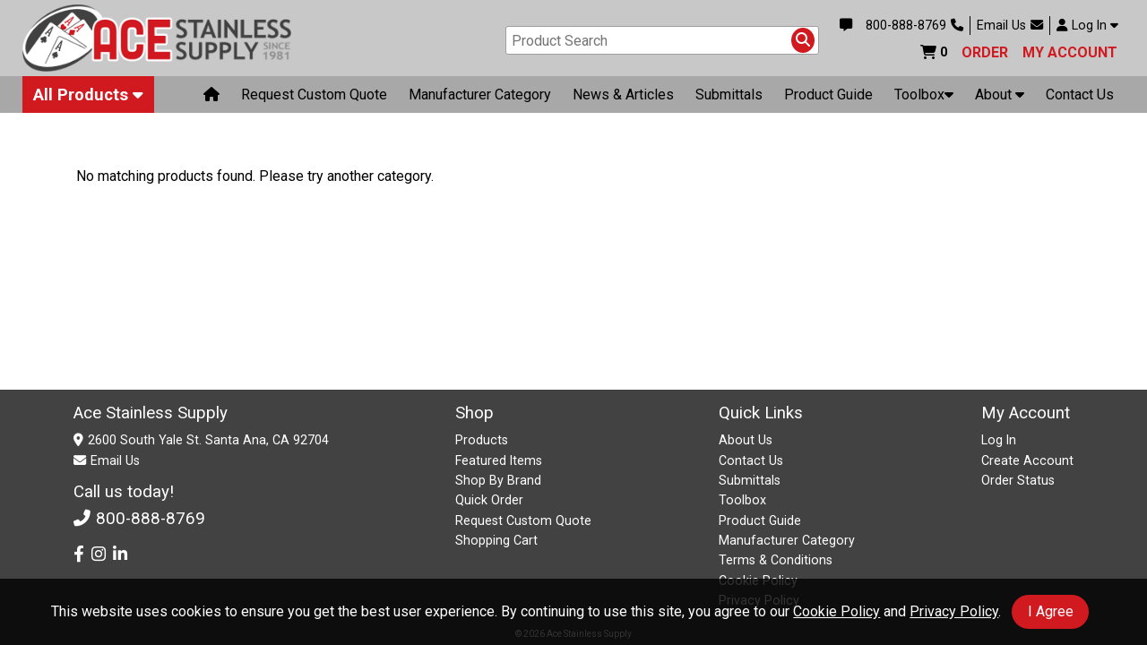

--- FILE ---
content_type: text/html; charset=utf-8
request_url: https://www.acestainless.com/category/items/101?webdesc=TWOPCSBALL
body_size: 15993
content:



<!doctype html>
<html class="no-js" lang="en-us">
<!--Web v. 4.2410.9.1 -->
<!--WebService v. 4.2411.06.2 -->

<head>
    <!-- META DATA -->
    <meta charset="utf-8" />
    <meta http-equiv="X-UA-Compatible" content="IE=edge">
    <meta http-equiv="Pragma" content="no-cache">
    <meta http-equiv="Expires" content="-1">
    <meta name="viewport" content="width=device-width, initial-scale=1.0" />
    <meta name="author" content="" />
    <meta name="msapplication-TileImage" content="/images/mstile-144x144.png?v=1.0.0" />
    <meta name="msapplication-TileColor" content="#ff0000" />

    <script>
        (function () {
            document.documentElement.className = document.documentElement.className.replace('no-js', 'js');
        }())
    </script>

    <!-- SEO -->
    <title>  | Ace Stainless Supply</title>
    <!--item/category meta tags are populated via controller which loads based on returned value from controller that contolls the current view-->
    <meta name="title" content="" />
    <meta name="description" content="" />
    <meta name="keywords" content="" />
    <link rel="canonical" href="https://www.acestainless.com/category/items/101?webdesc=TWOPCSBALL" />

    <!--URL Preview-->
    <meta Property="og:type" content="website" />
    <meta Property="og:title" content="Ace Stainless Supply" />
    <meta Property="og:description" content="Ace Stainless Supply" />
    <meta Property="og:url" content="https://www.acestainless.com/category/items/101?webdesc=TWOPCSBALL" />
    <meta Property="og:image" content="https://www.acestainless.com/images/ace/acelogo.png" />

    <!--Schema.org structures-->


    <!-- Google Tag Manager -->
    <script>
        (function (w, d, s, l, i) {
            w[l] = w[l] || []; w[l].push({
                'gtm.start':
                    new Date().getTime(), event: 'gtm.js'
            }); var f = d.getElementsByTagName(s)[0],
                j = d.createElement(s), dl = l != 'dataLayer' ? '&l=' + l : ''; j.async = true; j.src =
                    'https://www.googletagmanager.com/gtm.js?id=' + i + dl; f.parentNode.insertBefore(j, f);
        })(window, document, 'script', 'dataLayer', 'GTM-5VKQFZN');</script>
    <!-- Google tag (gtag.js) -->
    <script async src="https://www.googletagmanager.com/gtag/js?id=G-2MPMRY9BRC"></script>
    <script>
        window.dataLayer = window.dataLayer || [];
        function gtag() { dataLayer.push(arguments); }
        gtag('js', new Date());

        gtag('config', 'G-2MPMRY9BRC');
    </script>

    <!-- Hotjar Tracking Code for https://www.acestainless.com/ -->
    <script>
        (function (h, o, t, j, a, r) {
            h.hj = h.hj || function () { (h.hj.q = h.hj.q || []).push(arguments) };
            h._hjSettings = { hjid: 3287143, hjsv: 6 };
            a = o.getElementsByTagName('head')[0];
            r = o.createElement('script'); r.async = 1;
            r.src = t + h._hjSettings.hjid + j + h._hjSettings.hjsv;
            a.appendChild(r);
        })(window, document, 'https://static.hotjar.com/c/hotjar-', '.js?sv=');
    </script>

    <!-- End Google Tag Manager -->
    <!-- ICONS -->
    <link rel="icon" type="image/png" sizes="16x16" href="/images/ace/FAVICON_25x25.png" />

    <!-- Font Awesome-->
    <link rel='stylesheet' href='/css/Ace/fontawesome/css/all.min.css?v4.2410.9.1' />

    <!-- STYLESHEETS -->
    <link rel='stylesheet' href='/css/Ace/normalize.min.css?v4.2410.9.1' />
    <link rel='stylesheet' href='/css/Ace/custom-bootstrap/bootstrap-grid.min.css?v4.2410.9.1' />
    <link rel="stylesheet" type="text/css" href="https://cdn.datatables.net/1.10.15/css/jquery.dataTables.min.css" />
    <link rel="stylesheet" type="text/css" href="https://cdn.datatables.net/responsive/2.2.2/css/responsive.dataTables.min.css" />
    <link rel='stylesheet' href='/css/Ace/slick-carousel/slick.min.css?v4.2410.9.1' />
    <link rel="stylesheet" href="https://ajax.googleapis.com/ajax/libs/jqueryui/1.12.1/themes/smoothness/jquery-ui.css">
    <link rel='stylesheet' href='/css/Ace/main.min.css?v4.2410.9.1' />
    <link rel='stylesheet' href='/css/Ace/CustomStyles.css?v4.2410.9.1' />

    
</head>

<body>
    <!-- Google Tag Manager (noscript) -->
    <noscript>
        <iframe src="https://www.googletagmanager.com/ns.html?id=GTM-5VKQFZN" height="0" width="0" style="display:none;visibility:hidden"></iframe>
    </noscript>
    <!-- End Google Tag Manager (noscript) -->
    <!--*****ACE IS USING A WATERFORD HEADER*****-->
    <!--Sawyer Base Template-->
    <!--Remove/add fixedHeader id to <header> to turn off/on. Content padding-top must be adjusted in CSS if fixedHeader is used.-->
    <header id="fixedHeader">
        <div class="header">
            <div class="container-fluid">
                <div class="headermenu">
                    <div class="logo">
                        <div class="logo-container">
                            <a href="/" title="Go to the Homepage" itemprop="url">
                                <img src="/images/Ace/acelogo.png" alt="Company Logo" itemprop="logo" />
                            </a>
                        </div>
                        
                        
                    </div>

                    <ul class="d-flex flex-wrap align-items-center justify-content-md-end">
                        <li class="headermenu-li inxsqlSearchBar pl0">
                            <form id="inxsqlSearchForm" action="/Search/Results" method="GET" autocomplete="off">
                                <input type="text" placeholder="Product Search" name="id" id="search" data-validation="required" data-validation-length="min2" title="Min 2 characters" pattern=".{2,}" required />
                                <button type="submit" class="btn-icon" id="inxsqlsearch" aria-label="Search Products" style="font-size: 1em;"><i class="fas fa-search" aria-hidden="true"></i><span class="sr-only">Search Products</span></button>
                                <div id="searchAutocomplete" class="dropdown-menu text-xs">
                                    <span class="loader text-center"><i class="fa-solid fa-ellipsis fa-beat-fade text-lg"></i></span>
                                    <ul class="p0 m0" id="searchAutocompleteList">
                                        
                                    </ul>
                                </div>
                            </form>
                        </li>

                        
                        

                        <li class="ace-headermenu">
                            <ul id="ace-headermenu-line1">
                                <li class="headermenu-li"><a href="#" class="headermenu-item"><i class="fa-solid fa-message"></i></a></li>
                                <li class="headermenu-li border"><a href="tel:18008888769" class="headermenu-item">800-888-8769<i class="fas fa-phone inline-icon-pleft"></i></a></li>
                                <li class="headermenu-li border"><a href="mailto:dealer@acestainless.com" class="headermenu-item">Email Us<i class="fas fa-envelope inline-icon-pleft"></i></a></li>

                                        <li class="headermenu-li dropdown-btn" itemprop="url">
                                            <button type="button" class="headermenu-item header-btn has-dropdown" aria-haspopup="true" aria-expanded="false">
                                                <i class="fas fa-user inline-icon" aria-hidden="true"></i>Log In <i class="fas fa-caret-down" aria-hidden="true"></i>
                                            </button>
                                            <div class="dropdown-menu">
                                                <form action="/account/login" method="post" id="inxsqlLoginForm" class="dropdown-form nav-login-form inxsqlLoginForm">
                                                    <input name="__RequestVerificationToken" type="hidden" value="JshhRwP8ncj7KHqqZfv2hzR3jt0rPjC9wBFV5qGuJP7iNyoe2UWV_rpacrsqYmRdf4VMThMmzdBbJHJGqQMNyfQgYpS1PUlc9f7R_V7kcb01" />

                                                    <label for="username">Username / Email</label>
                                                    <input type="text" name="uid" aria-required="true" tabindex="0" autocapitalize="off" required />
                                                    <label for="password">Password</label>
                                                    <input type="password" name="upw1" aria-required="true" tabindex="0" required />
                                                    <input type="hidden" name="upw" tabindex="0" />

                                                        <label class="mb1"><input type="checkbox" name="upwp" checked/><span class="text-xxs">Keep me logged in</span></label>

                                                    <span class="login-link"><a href="/Account/ForgotPassword">Forgot Password?</a></span>
                                                    
<div class="termsandconditionsrequired">
    <label for="termsandconditionsrequired">Do you agree to our terms <a href="/account/termsandconditions">Terms and conditions</a>?</label>
    <div class="termsandconditionsrequired">
        <ul class="m0 p0">
            <li>
                <input type="checkbox" name="termsandconditionsrequired" class="termsandconditionsrequired" tabindex="-1" autocomplete="off">
                <label for="termsandconditionsrequired" name="termsandconditionsrequired">Yes</label>
            </li>
        </ul>
    </div>
</div>
                                                    <button type="submit" tabindex="0" class="btn btn-primary inxsqlNavButton">Log In</button>

                                                        <span class="login-link"><a href="/account/createaccount">Create Account</a></span>
                                                </form>
                                            </div>
                                        </li>
                                
                            </ul>

                            <ul>
                                    <li class="headermenu-li">
                                            <a href="/cart/full" class="headermenu-item inxsqlNavButton cart-link">
                                                <div class="inline-block-children vam">
                                                    <div>
                                                        <i class="fas fa-shopping-cart" aria-hidden="true"></i>
                                                    </div>
                                                    <div>
                                                        <div>
                                                            <span class="inxsqlItemsInCart" id='inxsqlItemsInCart'></span>
                                                        </div>
                                                    </div>
                                                </div>
                                            </a>
                                    </li>
                                <li class="headermenu-li"><a href="/cart/bulkquickorder?itemprop=name" class="headermenu-item bold primary">ORDER</a></li>
                                <li class="headermenu-li"><a href="/account" class="headermenu-item bold primary">MY ACCOUNT</a></li>
                            </ul>
                        </li>

                    </ul>
                </div>
            </div>
        </div>
        <nav class="navbar">
            <div class="container-fluid">
                <ul>
                    <li id="mainmenu-toggle" tile="Open Menu">
                        <button type="button" class="header-btn has-dropdown" aria-haspopup="true" aria-expanded="false"><i class="fas fa-bars inline-icon" aria-hidden="true"></i>MENU</button>
                    </li>
                </ul>
                <ul class="mainmenu">
                    
                    <li class="dropdown-btn mr-auto d-md-none">
                        <button type="button" id="all-products" class="mainmenu-item header-btn has-dropdown bold" style="font-size: 1.15em;" aria-haspopup="true" aria-expanded="false">All Products <i class="fas fa-caret-down" aria-hidden="true"></i></button>
                        <div class="dropdown-menu">
                            <ul>
                                    <li><a href="/home/page/featured" class="dropdown-item">Featured Items</a></li>
                                                                            <li class="submenu-btn">
                                                <button type="button" class="dropdown-item header-btn has-dropdown" aria-haspopup="true" aria-expanded="false">Compression Fittings <i class="fas fa-caret-down" aria-hidden="true"></i></button>
                                                <div class="submenu">
                                                    <ul>
                                                            <li><a href="/category/browse/compression-fittings/superlok-tube-fitting/3129" class="dropdown-item">Superlok Tube Fitting</a></li>
                                                            <li><a href="/category/browse/compression-fittings/superlok-pipe-fitting/3130" class="dropdown-item">Superlok Pipe Fitting</a></li>
                                                            <li><a href="/category/browse/compression-fittings/superlok-hose-fitting/3131" class="dropdown-item">Superlok Hose Fitting</a></li>
                                                            <li><a href="/category/browse/compression-fittings/superlok-flare-and-face-seal-fitting/3132" class="dropdown-item">Superlok Flare and Face Seal Fitting</a></li>
                                                            <li><a href="/category/browse/compression-fittings/superlok-valve/2557" class="dropdown-item">Superlok Valve</a></li>
                                                            <li><a href="/category/browse/compression-fittings/superlok-quick-connect/2606" class="dropdown-item">Superlok Quick Connect</a></li>
                                                    </ul>
                                                </div>
                                            </li>
                                            <li class="submenu-btn">
                                                <button type="button" class="dropdown-item header-btn has-dropdown" aria-haspopup="true" aria-expanded="false">Angles <i class="fas fa-caret-down" aria-hidden="true"></i></button>
                                                <div class="submenu">
                                                    <ul>
                                                            <li><a href="/category/browse/angles/t304l/247" class="dropdown-item">T304L</a></li>
                                                            <li><a href="/category/browse/angles/t316l/243" class="dropdown-item">T316L</a></li>
                                                            <li><a href="/category/browse/angles/duplex-2205/714" class="dropdown-item">Duplex 2205</a></li>
                                                    </ul>
                                                </div>
                                            </li>
                                            <li class="submenu-btn">
                                                <button type="button" class="dropdown-item header-btn has-dropdown" aria-haspopup="true" aria-expanded="false">Bars <i class="fas fa-caret-down" aria-hidden="true"></i></button>
                                                <div class="submenu">
                                                    <ul>
                                                            <li><a href="/category/browse/bars/round-bar/16" class="dropdown-item">Round Bars</a></li>
                                                            <li><a href="/category/browse/bars/flat-bars/3486" class="dropdown-item">Flat Bars</a></li>
                                                            <li><a href="/category/browse/bars/square-bars/17" class="dropdown-item">Square Bars</a></li>
                                                            <li><a href="/category/browse/bars/hex-bars/14" class="dropdown-item">Hex Bars</a></li>
                                                            <li><a href="/category/products/bars/half-round-bars/15" class="dropdown-item">Half Round Bars</a></li>
                                                            <li><a href="/category/products/bars/t-section-bars/122" class="dropdown-item">T-Section Bars</a></li>
                                                    </ul>
                                                </div>
                                            </li>
                                            <li class="submenu-btn">
                                                <button type="button" class="dropdown-item header-btn has-dropdown" aria-haspopup="true" aria-expanded="false">Bolt Kits <i class="fas fa-caret-down" aria-hidden="true"></i></button>
                                                <div class="submenu">
                                                    <ul>
                                                            <li><a href="/category/browse/bolt-kits/t304l/3281" class="dropdown-item">T304L</a></li>
                                                            <li><a href="/category/browse/bolt-kits/t316l/3282" class="dropdown-item">T316L</a></li>
                                                    </ul>
                                                </div>
                                            </li>
                                            <li class="submenu-btn">
                                                <button type="button" class="dropdown-item header-btn has-dropdown" aria-haspopup="true" aria-expanded="false">Camlock Fittings <i class="fas fa-caret-down" aria-hidden="true"></i></button>
                                                <div class="submenu">
                                                    <ul>
                                                            <li><a href="/category/browse/camlock-fittings/stainless-steel-camlock-fittings/3459" class="dropdown-item">Stainless Steel Camlock Fittings</a></li>
                                                            <li><a href="/category/browse/camlock-fittings/self-locking-camlocks/3458" class="dropdown-item">Self-Locking Camlocks</a></li>
                                                            <li><a href="/category/browse/camlock-fittings/camlock-replacement-arms/3457" class="dropdown-item">Camlock Replacement Arms</a></li>
                                                            <li><a href="/category/browse/camlock-fittings/cam-groove-gaskets/3456" class="dropdown-item">Cam &amp; Groove Gaskets</a></li>
                                                    </ul>
                                                </div>
                                            </li>
                                            <li class="submenu-btn">
                                                <button type="button" class="dropdown-item header-btn has-dropdown" aria-haspopup="true" aria-expanded="false">Fittings <i class="fas fa-caret-down" aria-hidden="true"></i></button>
                                                <div class="submenu">
                                                    <ul>
                                                            <li><a href="/category/browse/fittings/buttweld/4803" class="dropdown-item">Buttweld</a></li>
                                                            <li><a href="/category/browse/fittings/cast-fittings/1080" class="dropdown-item">Cast Fittings</a></li>
                                                            <li><a href="/category/browse/fittings/forged-fittings/1081" class="dropdown-item">Forged Fittings</a></li>
                                                    </ul>
                                                </div>
                                            </li>
                                            <li class="submenu-btn">
                                                <button type="button" class="dropdown-item header-btn has-dropdown" aria-haspopup="true" aria-expanded="false">Flat Rolled <i class="fas fa-caret-down" aria-hidden="true"></i></button>
                                                <div class="submenu">
                                                    <ul>
                                                            <li><a href="/category/browse/flat-rolled/flat-rolled-sheet/3490" class="dropdown-item">Flat Rolled Sheet</a></li>
                                                            <li><a href="/category/browse/flat-rolled/flat-rolled-cold-rolled-coil/3491" class="dropdown-item">Flat Rolled Cold-Rolled Coil</a></li>
                                                            <li><a href="/category/browse/flat-rolled/flat-rolled-plate/3492" class="dropdown-item">Flat Rolled Plate</a></li>
                                                            <li><a href="/category/browse/flat-rolled/flat-rolled-hrap-coil-tread-coil/3493" class="dropdown-item">Flat Rolled HRAP Coil - Tread Coil</a></li>
                                                            <li><a href="/category/browse/flat-rolled/flat-rolled-diamond-plate/3494" class="dropdown-item">Flat Rolled Diamond Plate</a></li>
                                                    </ul>
                                                </div>
                                            </li>
                                            <li class="submenu-btn">
                                                <button type="button" class="dropdown-item header-btn has-dropdown" aria-haspopup="true" aria-expanded="false">Gaskets <i class="fas fa-caret-down" aria-hidden="true"></i></button>
                                                <div class="submenu">
                                                    <ul>
                                                            <li><a href="/category/products/gaskets/buna/126" class="dropdown-item">Buna</a></li>
                                                            <li><a href="/category/products/gaskets/epdm/128" class="dropdown-item">EPDM</a></li>
                                                            <li><a href="/category/products/gaskets/neoprene/129" class="dropdown-item">Neoprene</a></li>
                                                            <li><a href="/category/products/gaskets/non-asbestos/127" class="dropdown-item">Non Asbestos</a></li>
                                                            <li><a href="/category/products/gaskets/spiraseal/130" class="dropdown-item">SpiraSeal</a></li>
                                                            <li><a href="/category/products/gaskets/teflon/131" class="dropdown-item">Teflon</a></li>
                                                    </ul>
                                                </div>
                                            </li>
                                            <li class="submenu-btn">
                                                <button type="button" class="dropdown-item header-btn has-dropdown" aria-haspopup="true" aria-expanded="false">Flanges <i class="fas fa-caret-down" aria-hidden="true"></i></button>
                                                <div class="submenu">
                                                    <ul>
                                                            <li><a href="/category/browse/flanges/stainless/5631" class="dropdown-item">Stainless</a></li>
                                                            <li><a href="/category/browse/flanges/carbon/5632" class="dropdown-item">Carbon</a></li>
                                                            <li><a href="/category/browse/flanges/aluminum/5633" class="dropdown-item">Aluminum</a></li>
                                                    </ul>
                                                </div>
                                            </li>
                                            <li class="submenu-btn">
                                                <button type="button" class="dropdown-item header-btn has-dropdown" aria-haspopup="true" aria-expanded="false">Nipples <i class="fas fa-caret-down" aria-hidden="true"></i></button>
                                                <div class="submenu">
                                                    <ul>
                                                            <li><a href="/category/browse/nipples/welded-nipple/28" class="dropdown-item">Welded Nipple</a></li>
                                                            <li><a href="/category/browse/nipples/seamless-nipple/29" class="dropdown-item">Seamless Nipple</a></li>
                                                    </ul>
                                                </div>
                                            </li>
                                            <li class="submenu-btn">
                                                <button type="button" class="dropdown-item header-btn has-dropdown" aria-haspopup="true" aria-expanded="false">Pipes <i class="fas fa-caret-down" aria-hidden="true"></i></button>
                                                <div class="submenu">
                                                    <ul>
                                                            <li><a href="/category/browse/pipes/welded-pipe/5791" class="dropdown-item">Welded Pipe</a></li>
                                                            <li><a href="/category/browse/pipes/seamless-pipe/5792" class="dropdown-item">Seamless Pipe</a></li>
                                                    </ul>
                                                </div>
                                            </li>
                                            <li class="submenu-btn">
                                                <button type="button" class="dropdown-item header-btn has-dropdown" aria-haspopup="true" aria-expanded="false">Sanitary <i class="fas fa-caret-down" aria-hidden="true"></i></button>
                                                <div class="submenu">
                                                    <ul>
                                                            <li><a href="/category/browse/sanitary/sanitary-fitting/78" class="dropdown-item">Sanitary Fitting</a></li>
                                                            <li><a href="/category/browse/sanitary/sanitary-valve/81" class="dropdown-item">Sanitary Valve</a></li>
                                                            <li><a href="/category/browse/sanitary/sanitary-tube/3205" class="dropdown-item">Sanitary Tube</a></li>
                                                            <li><a href="/category/browse/sanitary/sanitary-accessories/3176" class="dropdown-item">Sanitary Accessories</a></li>
                                                    </ul>
                                                </div>
                                            </li>
                                            <li class="submenu-btn">
                                                <button type="button" class="dropdown-item header-btn has-dropdown" aria-haspopup="true" aria-expanded="false">Tubes <i class="fas fa-caret-down" aria-hidden="true"></i></button>
                                                <div class="submenu">
                                                    <ul>
                                                            <li><a href="/category/browse/tubes/instrumentation-seamless-astm-a213-a269/3307" class="dropdown-item">Instrumentation, Seamless  -  ASTM A213 / A269</a></li>
                                                            <li><a href="/category/browse/tubes/instrumentation-welded-astm-a249-a269/3308" class="dropdown-item">Instrumentation,  Welded  -  ASTM A249 / A269</a></li>
                                                            <li><a href="/category/browse/tubes/square-rectangle-laser-fused-astm-a1127/3305" class="dropdown-item">Square, Rectangle, Laser-Fused  -  ASTM A1127</a></li>
                                                            <li><a href="/category/browse/tubes/round-mechanical-seamless-astm-a511/3306" class="dropdown-item">Round Mechanical, Seamless  -  ASTM A511</a></li>
                                                            <li><a href="/category/browse/tubes/round-square-rectangle-welded-astm-a554/3304" class="dropdown-item">Round, Square, Rectangle  -  Welded ASTM A554</a></li>
                                                            <li><a href="/category/browse/tubes/sanitary-tubing-astm-a270/3309" class="dropdown-item">Sanitary Tubing  -  ASTM A270</a></li>
                                                            <li><a href="/category/products/tubes/hypodermic-astm-a908/123" class="dropdown-item">Hypodermic  -  ASTM A908</a></li>
                                                    </ul>
                                                </div>
                                            </li>
                                            <li class="submenu-btn">
                                                <button type="button" class="dropdown-item header-btn has-dropdown" aria-haspopup="true" aria-expanded="false">Valves <i class="fas fa-caret-down" aria-hidden="true"></i></button>
                                                <div class="submenu">
                                                    <ul>
                                                            <li><a href="/category/products/valves/ball-one-piece-valve/3248" class="dropdown-item">Ball One Piece Valve</a></li>
                                                            <li><a href="/category/browse/valves/ball-two-piece-valve/3250" class="dropdown-item">Ball Two Piece Valve</a></li>
                                                            <li><a href="/category/browse/valves/ball-three-piece-valve/3249" class="dropdown-item">Ball Three Piece Valve</a></li>
                                                            <li><a href="/category/browse/valves/gate-valve/3246" class="dropdown-item">Gate Valve</a></li>
                                                            <li><a href="/category/browse/valves/globe-valve/3247" class="dropdown-item">Globe Valve</a></li>
                                                            <li><a href="/category/products/valves/y-strainer-valve/3251" class="dropdown-item">Y Strainer Valve</a></li>
                                                            <li><a href="/category/browse/valves/check-piston-valve/3245" class="dropdown-item">Check Piston Valve</a></li>
                                                    </ul>
                                                </div>
                                            </li>
                                            <li class="submenu-btn">
                                                <button type="button" class="dropdown-item header-btn has-dropdown" aria-haspopup="true" aria-expanded="false">Inline <i class="fas fa-caret-down" aria-hidden="true"></i></button>
                                                <div class="submenu">
                                                    <ul>
                                                            <li><a href="/category/products/inline/201f/5803" class="dropdown-item">201F</a></li>
                                                            <li><a href="/category/products/inline/202f/5804" class="dropdown-item">202F</a></li>
                                                    </ul>
                                                </div>
                                            </li>
                            </ul>
                        </div>
                    </li>

                    
                    <li class="dropdown-btn mr-auto d-none d-md-block">
                        <button type="button" id="all-products" class="mainmenu-item header-btn has-dropdown bold" style="font-size: 1.15em;" aria-haspopup="true" aria-expanded="false">All Products <i class="fas fa-caret-down" aria-hidden="true"></i></button>
                        <div class="dropdown-menu">
                            <ul class="aceHoverMenu aceMainProducts m0 p0 showOnLoad" role="menu">
                                    <li>
                                        <div>
                                            <i class="fas fa-chevron-right inline-icon" aria-hidden="true"></i>
                                            <a href="/home/page/featured" class="">Featured Items</a>
                                        </div>
                                    </li>

                                            <li class="">
                                                <div>
                                                    <i class="fas fa-chevron-right inline-icon" aria-hidden="true"></i>
                                                    <a data-parentid="56" data-parentwebcat="SUPERLOK" href="/category/browse/compression-fittings/56" class="" aria-haspopup="true" aria-expanded="false" title="Compression Fittings">Compression Fittings</a>
                                                </div>
                                                <ul class="hover-submenu">
                                                        <li><div><i class="fas fa-chevron-right inline-icon" aria-hidden="true"></i><a href="/category/browse/compression-fittings/superlok-tube-fitting/3129">Superlok Tube Fitting</a></div></li>
                                                        <li><div><i class="fas fa-chevron-right inline-icon" aria-hidden="true"></i><a href="/category/browse/compression-fittings/superlok-pipe-fitting/3130">Superlok Pipe Fitting</a></div></li>
                                                        <li><div><i class="fas fa-chevron-right inline-icon" aria-hidden="true"></i><a href="/category/browse/compression-fittings/superlok-hose-fitting/3131">Superlok Hose Fitting</a></div></li>
                                                        <li><div><i class="fas fa-chevron-right inline-icon" aria-hidden="true"></i><a href="/category/browse/compression-fittings/superlok-flare-and-face-seal-fitting/3132">Superlok Flare and Face Seal Fitting</a></div></li>
                                                        <li><div><i class="fas fa-chevron-right inline-icon" aria-hidden="true"></i><a href="/category/browse/compression-fittings/superlok-valve/2557">Superlok Valve</a></div></li>
                                                        <li><div><i class="fas fa-chevron-right inline-icon" aria-hidden="true"></i><a href="/category/browse/compression-fittings/superlok-quick-connect/2606">Superlok Quick Connect</a></div></li>
                                                </ul>
                                            </li>
                                            <li class="">
                                                <div>
                                                    <i class="fas fa-chevron-right inline-icon" aria-hidden="true"></i>
                                                    <a data-parentid="115" data-parentwebcat="ANGLE" href="/category/browse/angles/115" class="" aria-haspopup="true" aria-expanded="false" title="Angles">Angles</a>
                                                </div>
                                                <ul class="hover-submenu">
                                                        <li><div><i class="fas fa-chevron-right inline-icon" aria-hidden="true"></i><a href="/category/browse/angles/t304l/247">T304L</a></div></li>
                                                        <li><div><i class="fas fa-chevron-right inline-icon" aria-hidden="true"></i><a href="/category/browse/angles/t316l/243">T316L</a></div></li>
                                                        <li><div><i class="fas fa-chevron-right inline-icon" aria-hidden="true"></i><a href="/category/browse/angles/duplex-2205/714">Duplex 2205</a></div></li>
                                                </ul>
                                            </li>
                                            <li class="">
                                                <div>
                                                    <i class="fas fa-chevron-right inline-icon" aria-hidden="true"></i>
                                                    <a data-parentid="10" data-parentwebcat="BAR" href="/category/browse/bars/10" class="" aria-haspopup="true" aria-expanded="false" title="Bars">Bars</a>
                                                </div>
                                                <ul class="hover-submenu">
                                                        <li><div><i class="fas fa-chevron-right inline-icon" aria-hidden="true"></i><a href="/category/browse/bars/round-bar/16">Round Bars</a></div></li>
                                                        <li><div><i class="fas fa-chevron-right inline-icon" aria-hidden="true"></i><a href="/category/browse/bars/flat-bars/3486">Flat Bars</a></div></li>
                                                        <li><div><i class="fas fa-chevron-right inline-icon" aria-hidden="true"></i><a href="/category/browse/bars/square-bars/17">Square Bars</a></div></li>
                                                        <li><div><i class="fas fa-chevron-right inline-icon" aria-hidden="true"></i><a href="/category/browse/bars/hex-bars/14">Hex Bars</a></div></li>
                                                        <li><div><i class="fas fa-chevron-right inline-icon" aria-hidden="true"></i><a href="/category/products/bars/half-round-bars/15">Half Round Bars</a></div></li>
                                                        <li><div><i class="fas fa-chevron-right inline-icon" aria-hidden="true"></i><a href="/category/products/bars/t-section-bars/122">T-Section Bars</a></div></li>
                                                </ul>
                                            </li>
                                            <li class="">
                                                <div>
                                                    <i class="fas fa-chevron-right inline-icon" aria-hidden="true"></i>
                                                    <a data-parentid="3291" data-parentwebcat="BOLTKIT" href="/category/browse/bolt-kits/3291" class="" aria-haspopup="true" aria-expanded="false" title="Bolt Kits">Bolt Kits</a>
                                                </div>
                                                <ul class="hover-submenu">
                                                        <li><div><i class="fas fa-chevron-right inline-icon" aria-hidden="true"></i><a href="/category/browse/bolt-kits/t304l/3281">T304L</a></div></li>
                                                        <li><div><i class="fas fa-chevron-right inline-icon" aria-hidden="true"></i><a href="/category/browse/bolt-kits/t316l/3282">T316L</a></div></li>
                                                </ul>
                                            </li>
                                            <li class="">
                                                <div>
                                                    <i class="fas fa-chevron-right inline-icon" aria-hidden="true"></i>
                                                    <a data-parentid="3455" data-parentwebcat="CAMFIT" href="/category/browse/camlock-fittings/3455" class="" aria-haspopup="true" aria-expanded="false" title="Camlock Fittings">Camlock Fittings</a>
                                                </div>
                                                <ul class="hover-submenu">
                                                        <li><div><i class="fas fa-chevron-right inline-icon" aria-hidden="true"></i><a href="/category/browse/camlock-fittings/stainless-steel-camlock-fittings/3459">Stainless Steel Camlock Fittings</a></div></li>
                                                        <li><div><i class="fas fa-chevron-right inline-icon" aria-hidden="true"></i><a href="/category/browse/camlock-fittings/self-locking-camlocks/3458">Self-Locking Camlocks</a></div></li>
                                                        <li><div><i class="fas fa-chevron-right inline-icon" aria-hidden="true"></i><a href="/category/browse/camlock-fittings/camlock-replacement-arms/3457">Camlock Replacement Arms</a></div></li>
                                                        <li><div><i class="fas fa-chevron-right inline-icon" aria-hidden="true"></i><a href="/category/browse/camlock-fittings/cam-groove-gaskets/3456">Cam &amp; Groove Gaskets</a></div></li>
                                                </ul>
                                            </li>
                                            <li class="">
                                                <div>
                                                    <i class="fas fa-chevron-right inline-icon" aria-hidden="true"></i>
                                                    <a data-parentid="5" data-parentwebcat="SSFIT" href="/category/browse/fittings/5" class="" aria-haspopup="true" aria-expanded="false" title="Fittings">Fittings</a>
                                                </div>
                                                <ul class="hover-submenu">
                                                        <li><div><i class="fas fa-chevron-right inline-icon" aria-hidden="true"></i><a href="/category/browse/fittings/buttweld/4803">Buttweld</a></div></li>
                                                        <li><div><i class="fas fa-chevron-right inline-icon" aria-hidden="true"></i><a href="/category/browse/fittings/cast-fittings/1080">Cast Fittings</a></div></li>
                                                        <li><div><i class="fas fa-chevron-right inline-icon" aria-hidden="true"></i><a href="/category/browse/fittings/forged-fittings/1081">Forged Fittings</a></div></li>
                                                </ul>
                                            </li>
                                            <li class="">
                                                <div>
                                                    <i class="fas fa-chevron-right inline-icon" aria-hidden="true"></i>
                                                    <a data-parentid="3489" data-parentwebcat="FLAT" href="/category/browse/flat-rolled/3489" class="" aria-haspopup="true" aria-expanded="false" title="Flat Rolled">Flat Rolled</a>
                                                </div>
                                                <ul class="hover-submenu">
                                                        <li><div><i class="fas fa-chevron-right inline-icon" aria-hidden="true"></i><a href="/category/browse/flat-rolled/flat-rolled-sheet/3490">Flat Rolled Sheet</a></div></li>
                                                        <li><div><i class="fas fa-chevron-right inline-icon" aria-hidden="true"></i><a href="/category/browse/flat-rolled/flat-rolled-cold-rolled-coil/3491">Flat Rolled Cold-Rolled Coil</a></div></li>
                                                        <li><div><i class="fas fa-chevron-right inline-icon" aria-hidden="true"></i><a href="/category/browse/flat-rolled/flat-rolled-plate/3492">Flat Rolled Plate</a></div></li>
                                                        <li><div><i class="fas fa-chevron-right inline-icon" aria-hidden="true"></i><a href="/category/browse/flat-rolled/flat-rolled-hrap-coil-tread-coil/3493">Flat Rolled HRAP Coil - Tread Coil</a></div></li>
                                                        <li><div><i class="fas fa-chevron-right inline-icon" aria-hidden="true"></i><a href="/category/browse/flat-rolled/flat-rolled-diamond-plate/3494">Flat Rolled Diamond Plate</a></div></li>
                                                </ul>
                                            </li>
                                            <li class="">
                                                <div>
                                                    <i class="fas fa-chevron-right inline-icon" aria-hidden="true"></i>
                                                    <a data-parentid="5762" data-parentwebcat="GASKET" href="/category/browse/gaskets/5762" class="" aria-haspopup="true" aria-expanded="false" title="Gaskets">Gaskets</a>
                                                </div>
                                                <ul class="hover-submenu">
                                                        <li><div><i class="fas fa-chevron-right inline-icon" aria-hidden="true"></i><a href="/category/products/gaskets/buna/126">Buna</a></div></li>
                                                        <li><div><i class="fas fa-chevron-right inline-icon" aria-hidden="true"></i><a href="/category/products/gaskets/epdm/128">EPDM</a></div></li>
                                                        <li><div><i class="fas fa-chevron-right inline-icon" aria-hidden="true"></i><a href="/category/products/gaskets/neoprene/129">Neoprene</a></div></li>
                                                        <li><div><i class="fas fa-chevron-right inline-icon" aria-hidden="true"></i><a href="/category/products/gaskets/non-asbestos/127">Non Asbestos</a></div></li>
                                                        <li><div><i class="fas fa-chevron-right inline-icon" aria-hidden="true"></i><a href="/category/products/gaskets/spiraseal/130">SpiraSeal</a></div></li>
                                                        <li><div><i class="fas fa-chevron-right inline-icon" aria-hidden="true"></i><a href="/category/products/gaskets/teflon/131">Teflon</a></div></li>
                                                </ul>
                                            </li>
                                            <li class="">
                                                <div>
                                                    <i class="fas fa-chevron-right inline-icon" aria-hidden="true"></i>
                                                    <a data-parentid="26" data-parentwebcat="SSFLG" href="/category/browse/flanges/26" class="" aria-haspopup="true" aria-expanded="false" title="Flanges">Flanges</a>
                                                </div>
                                                <ul class="hover-submenu">
                                                        <li><div><i class="fas fa-chevron-right inline-icon" aria-hidden="true"></i><a href="/category/browse/flanges/stainless/5631">Stainless</a></div></li>
                                                        <li><div><i class="fas fa-chevron-right inline-icon" aria-hidden="true"></i><a href="/category/browse/flanges/carbon/5632">Carbon</a></div></li>
                                                        <li><div><i class="fas fa-chevron-right inline-icon" aria-hidden="true"></i><a href="/category/browse/flanges/aluminum/5633">Aluminum</a></div></li>
                                                </ul>
                                            </li>
                                            <li class="">
                                                <div>
                                                    <i class="fas fa-chevron-right inline-icon" aria-hidden="true"></i>
                                                    <a data-parentid="27" data-parentwebcat="SSNIP" href="/category/browse/nipples/27" class="" aria-haspopup="true" aria-expanded="false" title="Nipples">Nipples</a>
                                                </div>
                                                <ul class="hover-submenu">
                                                        <li><div><i class="fas fa-chevron-right inline-icon" aria-hidden="true"></i><a href="/category/browse/nipples/welded-nipple/28">Welded Nipple</a></div></li>
                                                        <li><div><i class="fas fa-chevron-right inline-icon" aria-hidden="true"></i><a href="/category/browse/nipples/seamless-nipple/29">Seamless Nipple</a></div></li>
                                                </ul>
                                            </li>
                                            <li class="">
                                                <div>
                                                    <i class="fas fa-chevron-right inline-icon" aria-hidden="true"></i>
                                                    <a data-parentid="23" data-parentwebcat="PIPE" href="/category/browse/pipes/23" class="" aria-haspopup="true" aria-expanded="false" title="Pipes">Pipes</a>
                                                </div>
                                                <ul class="hover-submenu">
                                                        <li><div><i class="fas fa-chevron-right inline-icon" aria-hidden="true"></i><a href="/category/browse/pipes/welded-pipe/5791">Welded Pipe</a></div></li>
                                                        <li><div><i class="fas fa-chevron-right inline-icon" aria-hidden="true"></i><a href="/category/browse/pipes/seamless-pipe/5792">Seamless Pipe</a></div></li>
                                                </ul>
                                            </li>
                                            <li class="">
                                                <div>
                                                    <i class="fas fa-chevron-right inline-icon" aria-hidden="true"></i>
                                                    <a data-parentid="77" data-parentwebcat="SANITARY" href="/category/browse/sanitary/77" class="" aria-haspopup="true" aria-expanded="false" title="Sanitary">Sanitary</a>
                                                </div>
                                                <ul class="hover-submenu">
                                                        <li><div><i class="fas fa-chevron-right inline-icon" aria-hidden="true"></i><a href="/category/browse/sanitary/sanitary-fitting/78">Sanitary Fitting</a></div></li>
                                                        <li><div><i class="fas fa-chevron-right inline-icon" aria-hidden="true"></i><a href="/category/browse/sanitary/sanitary-valve/81">Sanitary Valve</a></div></li>
                                                        <li><div><i class="fas fa-chevron-right inline-icon" aria-hidden="true"></i><a href="/category/browse/sanitary/sanitary-tube/3205">Sanitary Tube</a></div></li>
                                                        <li><div><i class="fas fa-chevron-right inline-icon" aria-hidden="true"></i><a href="/category/browse/sanitary/sanitary-accessories/3176">Sanitary Accessories</a></div></li>
                                                </ul>
                                            </li>
                                            <li class="">
                                                <div>
                                                    <i class="fas fa-chevron-right inline-icon" aria-hidden="true"></i>
                                                    <a data-parentid="18" data-parentwebcat="TUBE" href="/category/browse/tubes/18" class="" aria-haspopup="true" aria-expanded="false" title="Tubes">Tubes</a>
                                                </div>
                                                <ul class="hover-submenu">
                                                        <li><div><i class="fas fa-chevron-right inline-icon" aria-hidden="true"></i><a href="/category/browse/tubes/instrumentation-seamless-astm-a213-a269/3307">Instrumentation, Seamless  -  ASTM A213 / A269</a></div></li>
                                                        <li><div><i class="fas fa-chevron-right inline-icon" aria-hidden="true"></i><a href="/category/browse/tubes/instrumentation-welded-astm-a249-a269/3308">Instrumentation,  Welded  -  ASTM A249 / A269</a></div></li>
                                                        <li><div><i class="fas fa-chevron-right inline-icon" aria-hidden="true"></i><a href="/category/browse/tubes/square-rectangle-laser-fused-astm-a1127/3305">Square, Rectangle, Laser-Fused  -  ASTM A1127</a></div></li>
                                                        <li><div><i class="fas fa-chevron-right inline-icon" aria-hidden="true"></i><a href="/category/browse/tubes/round-mechanical-seamless-astm-a511/3306">Round Mechanical, Seamless  -  ASTM A511</a></div></li>
                                                        <li><div><i class="fas fa-chevron-right inline-icon" aria-hidden="true"></i><a href="/category/browse/tubes/round-square-rectangle-welded-astm-a554/3304">Round, Square, Rectangle  -  Welded ASTM A554</a></div></li>
                                                        <li><div><i class="fas fa-chevron-right inline-icon" aria-hidden="true"></i><a href="/category/browse/tubes/sanitary-tubing-astm-a270/3309">Sanitary Tubing  -  ASTM A270</a></div></li>
                                                        <li><div><i class="fas fa-chevron-right inline-icon" aria-hidden="true"></i><a href="/category/products/tubes/hypodermic-astm-a908/123">Hypodermic  -  ASTM A908</a></div></li>
                                                </ul>
                                            </li>
                                            <li class="">
                                                <div>
                                                    <i class="fas fa-chevron-right inline-icon" aria-hidden="true"></i>
                                                    <a data-parentid="55" data-parentwebcat="SSVALVE" href="/category/browse/valves/55" class="" aria-haspopup="true" aria-expanded="false" title="Valves">Valves</a>
                                                </div>
                                                <ul class="hover-submenu">
                                                        <li><div><i class="fas fa-chevron-right inline-icon" aria-hidden="true"></i><a href="/category/products/valves/ball-one-piece-valve/3248">Ball One Piece Valve</a></div></li>
                                                        <li><div><i class="fas fa-chevron-right inline-icon" aria-hidden="true"></i><a href="/category/browse/valves/ball-two-piece-valve/3250">Ball Two Piece Valve</a></div></li>
                                                        <li><div><i class="fas fa-chevron-right inline-icon" aria-hidden="true"></i><a href="/category/browse/valves/ball-three-piece-valve/3249">Ball Three Piece Valve</a></div></li>
                                                        <li><div><i class="fas fa-chevron-right inline-icon" aria-hidden="true"></i><a href="/category/browse/valves/gate-valve/3246">Gate Valve</a></div></li>
                                                        <li><div><i class="fas fa-chevron-right inline-icon" aria-hidden="true"></i><a href="/category/browse/valves/globe-valve/3247">Globe Valve</a></div></li>
                                                        <li><div><i class="fas fa-chevron-right inline-icon" aria-hidden="true"></i><a href="/category/products/valves/y-strainer-valve/3251">Y Strainer Valve</a></div></li>
                                                        <li><div><i class="fas fa-chevron-right inline-icon" aria-hidden="true"></i><a href="/category/browse/valves/check-piston-valve/3245">Check Piston Valve</a></div></li>
                                                </ul>
                                            </li>
                                            <li class="">
                                                <div>
                                                    <i class="fas fa-chevron-right inline-icon" aria-hidden="true"></i>
                                                    <a data-parentid="5802" data-parentwebcat="INLINE" href="/category/browse/inline/5802" class="" aria-haspopup="true" aria-expanded="false" title="Inline">Inline</a>
                                                </div>
                                                <ul class="hover-submenu">
                                                        <li><div><i class="fas fa-chevron-right inline-icon" aria-hidden="true"></i><a href="/category/products/inline/201f/5803">201F</a></div></li>
                                                        <li><div><i class="fas fa-chevron-right inline-icon" aria-hidden="true"></i><a href="/category/products/inline/202f/5804">202F</a></div></li>
                                                </ul>
                                            </li>
                            </ul>
                        </div>
                    </li>

                    <li><a href="/" class="mainmenu-item"><i class="fas fa-home"></i></a></li>

                    

                    <li><a href="/form/display/quotes" class="mainmenu-item">Request Custom Quote</a></li>
                    <li><a href="/home/page/Manufacturecategory" class="mainmenu-item">Manufacturer Category</a></li>
                    <li><a href="/home/page/news" class="mainmenu-item">News & Articles</a></li>
                    <li><a href="/home/page/submittals" class="mainmenu-item">Submittals</a></li>
                    <li><a href="/home/page/product" class="mainmenu-item">Product Guide</a></li>
                    <li class="dropdown-btn">
                        <button type="button" class="mainmenu-item header-btn has-dropdown" aria-haspopup="true" aria-expanded="false">Toolbox<i class="fas fa-caret-down" aria-hidden="true"></i></button>
                        <div class="dropdown-menu">
                            <ul>
                                <li><a href="/home/Page/Newtool/color" class="dropdown-item">Color Grade Chart</a></li>
                                <li><a href="/home/Page/Newtool/Acepipe" class="dropdown-item">Ace Pipe Chart</a></li>
                                <li><a href="/home/Page/Newtool/gauge" class="dropdown-item">Gauge Approximate Dimensions</a></li>
                                <li><a href="/home/Page/Newtool/Identifying-thread" class="dropdown-item">Identifying Threads</a></li>
                                <li><a href="/home/Page/Newtool/pipeandtube" class="dropdown-item">Pipe and Tube Conversions</a></li>
                                <li><a href="/home/Page/Newtool/pipebursting" class="dropdown-item">Pipe Bursting Chart</a></li>
                                <li><a href="/home/Page/Newtool/specifications" class="dropdown-item">Specifications</a></li>
                                <li><a href="/home/Page/Newtool/stainlesssteel" class="dropdown-item">Stainless Steel Characteristics</a></li>
                                <li><a href="/home/Page/Newtool/stainlesssteelref" class="dropdown-item">Stainless Steel Reference</a></li>
                                <li><a href="/home/Page/Newtool/threadcomp" class="dropdown-item">Thread Compatibility</a></li>
                                <li><a href="/home/Page/Newtool/trimnumber" class="dropdown-item">Trim Number Chart</a></li>
                                <li><a href="/home/Page/Newtool/Tubeburst" class="dropdown-item">Tube Bursting Chart</a></li>
                                <li><a href="/home/Page/Newtool/ANSI" class="dropdown-item">ANSI to DIN Conversation Chart</a></li>
                            </ul>
                        </div>
                    </li><!--End About Menu-->

                    <li class="dropdown-btn">
                        <button type="button" class="mainmenu-item header-btn has-dropdown" aria-haspopup="true" aria-expanded="false">About <i class="fas fa-caret-down" aria-hidden="true"></i></button>
                        <div class="dropdown-menu">
                            <ul>
                                <li><a href="/Home/About" class="dropdown-item">About Us</a></li>
                                <li><a href=https://www.iubenda.com/terms-and-conditions/45904731 class="iubenda-embed iubenda-noiframe iubenda-nostyle dropdown-item" title="Terms and Conditions ">Terms & Conditions</a></li>
                            </ul>
                        </div>
                    </li><!--End About Menu-->

                    <li><a href="/form/display/contact" class="mainmenu-item">Contact Us</a></li>
                </ul><!--End Mainmenu-->
            </div>
        </nav>
    </header>

    <div class="content" role="main">
        <div class="container-fluid">
            <div class="row mtb0">
                

<section class="container page-title">
    <div class="row">
        <div class="col-12">
            <h1></h1>
        </div>
    </div>
</section>





<div class="container showOnLoad jplistRequired">
    <div class="row mt0">        


    </div>

        <div class="row">
            <div class="col-12">
                <p>No matching products found. Please try another category.</p>
            </div>
        </div>


</div>
<div class="statusbar" id="inxsqlLoading"><i class="fas fa-spinner fa-pulse fa-2x fa-fw" aria-hidden="true"></i> Loading</div>

<script id="availabilitymessage-template" type="text/x-handlebars-template">
    {{!--{{log this}}--}}
    {{!-- {{log ShowAvailabilityInTables--}}
    {{#when ShowAvailabilityInTables "noteq" "True"}}
    <li class="mb0i">
        <button type="button" class="btn btn-link inxViewStock" title="Check Availability">
            <span class="btn-text"><i class="fa-solid fa-eye"></i>Availability</span>
            <span class="loader"><i class="fa-solid fa-ellipsis fa-beat-fade text-lg inline-icon-pleft"></i></span>
        </button>
    </li>
    {{!--{{log displaynotifybutton}}--}}
    {{#when displaynotifybutton "eq" "True"}}
    {{#when isLoggedIn "eq" "True"}}
    <li><button type="button" class="inxNotifyMe btn btn-link text-xs hidden" data-item="{{iwis_item}}" data-xref="{{icod_crssref}}" title="Notify Me When Available" name="Notify Me When Available"><i class="fas fa-bell" aria-hidden="true"></i>Notify When Available</button></li>
    {{/when}}
    {{/when}}
    {{else}}
    {{#when HideStockMessages "noteq" "True"}}
    {{#when xavail 'gt' 0 }}
    <li class="jplist-in-stock bold gray text-xs mb0i">{{xavailmessage}}</li>
    {{else}}
    <li class="bold gray text-xs mb0i">{{xavailmessage}}</li>
    {{#when displaynotifybutton "eq" "True"}}
    {{#when isLoggedIn "eq" "True"}}
    <li><button type="button" class="inxNotifyMe btn btn-link text-xs" data-item="{{iwis_item}}" data-xref="{{icod_crssref}}" title="Notify Me When Available" name="Notify Me When Available"><i class="fas fa-bell" aria-hidden="true"></i>Notify When Available</button></li>
    {{/when}}
    {{/when}}
    {{/when}}
    {{/when}}
    {{/when}}

</script>

            </div>
        </div>
        <!--inxsql status text ex: when an item is added ot the cart, this will fade in and out on screen -->
        <div class="statusbar inxsqlStatusBarContainer" id="inxsqlStatusBarContainer"></div>

        <div class="statusbar inxsqlStatusBarContainer" id="inxsqlAddedToCart">
            <span><i class="fas fa-check fa-lg" aria-hidden="true"></i> Item Added to Cart<br /></span>
<a href="/cart/full">View Cart</a>        </div>

        <div class="statusbar inxsqlStatusBarContainer" id="inxsqlAddedToWishlist">
            <span><i class="fas fa-star fa-lg" aria-hidden="true"></i> Wishlist Updated<br /></span><a href="/Account/Wishlist">View Wishlist</a>
        </div>

        

        <div id="inxsqltandc">
            <span>
                This website uses cookies to ensure you get the best user experience.  By continuing to use this site, you agree to our
                <a href=https://www.iubenda.com/privacy-policy/45904731/cookie-policy class="iubenda-embed iubenda-noiframe iubenda-nostyle" title="Terms and Conditions ">Cookie Policy</a> and <a href=https://www.iubenda.com/privacy-policy/45904731 class="iubenda-embed iubenda-noiframe iubenda-nostyle" title="Terms and Conditions ">Privacy Policy</a>.
            </span>
            <button id="termsacknowledge" class="btn btn-primary">I Agree</button>
        </div>

        
        <section class="container">
            <div id="inxPackageDetails"></div>
        </section>

        <section class="container">

            <section class="container">
                <div id="customcutsoverlay"></div>
            </section>
        </section>
    </div>

    <div class="scroll-top-btn">
        <i class="far fa-arrow-alt-circle-up"></i>
    </div>

    <footer>
        <div class="container-fluid footer-container">
            <div class="footer-menu">
                <span class="footer-hdg">Ace Stainless Supply</span>
                <ul>
                    <li><i class="fas fa-map-marker-alt inline-icon" aria-hidden="true"></i><a href="https://maps.app.goo.gl/wif8qizd1V3qVWEX6" target="_blank">2600 South Yale St. Santa Ana, CA 92704</a></li>
                    <li><i class="fas fa-envelope inline-icon" aria-hidden="true"></i><a href="mailto:dealer@acestainless.com">Email Us</a></li>
                    <li class="footer-attention"><span>Call us today!</span><i class="fas fa-phone-alt inline-icon" aria-hidden="true"></i><a href="tel:18008888769">800-888-8769</a></li>
                </ul>

                <div id="social-media">
                    <a href="https://www.facebook.com/acestainlessdotcom" target="_blank"><i class="fab fa-facebook-f" aria-hidden="true"></i></a>
                    <a href="https://www.instagram.com/acestainless/" target="_blank"><i class="fab fa-instagram" aria-hidden="true"></i></a>
                    <a href="https://www.linkedin.com/company/ace-stainless-supply/" target="_blank"><i class="fab fa-linkedin-in" aria-hidden="true"></i></a>
                </div>
            </div>

            <div class="footer-menu">
                <span class="footer-hdg">Shop</span>
                <ul>
                    <li><a href="/category">Products</a></li>
                        <li><a href="/home/page/featured">Featured Items</a></li>
                    <li><a href="/brands">Shop By Brand</a></li>
                        <li><a href="/cart/bulkquickorder">Quick Order</a></li>
                    <li><a href="/form/display/quotes">Request Custom Quote</a></li>
                            <li><a href="/cart/full">Shopping Cart</a></li>

                </ul>
            </div>

            <div class="footer-menu">
                <span class="footer-hdg">Quick Links</span>
                <ul>
                    <li><a href="/Home/About">About Us</a></li>
                    <li><a href="/form/display/contact">Contact Us</a></li>
                    <li><a href="/home/page/submittals">Submittals</a></li>
                    <li><a href="/home/page/newtoolbox">Toolbox</a></li>
                    <li><a href="/home/page/product">Product Guide</a></li>
                    <li><a href="/home/page/Manufacturecategory">Manufacturer Category</a></li>
                    <li><a href=https://www.iubenda.com/terms-and-conditions/45904731 class="iubenda-embed iubenda-noiframe iubenda-nostyle" title="Terms and Conditions ">Terms & Conditions</a></li>
                    <li><a href=https://www.iubenda.com/privacy-policy/45904731/cookie-policy class="iubenda-embed iubenda-noiframe iubenda-nostyle" title="Terms and Conditions ">Cookie Policy</a></li>
                    <li><a href=https://www.iubenda.com/privacy-policy/45904731 class="iubenda-embed iubenda-noiframe iubenda-nostyle" title="Terms and Conditions ">Privacy Policy</a></li>
                </ul>
            </div>

                <div class="footer-menu">
                    <span class="footer-hdg">My Account</span>
                        <ul>
                            <li><a href="/account/login">Log In</a></li>
                                <li><a href="/account/createaccount">Create Account</a></li>
                            <li><a href="/account/vieworderstatus">Order Status</a></li>

                        </ul>
                    

                </div>
        </div>

        <div id="subfooter">
            <div class="container-fluid">
                <div class="row mtb0">
                    <div class="col-12 text-center">
                        <span>&copy; 2026 Ace Stainless Supply </span>
                    </div>
                </div>
            </div>
        </div>
    </footer>

    <!-- JavaScript load block-->
    <!--JQuery-->
    <script src="https://ajax.googleapis.com/ajax/libs/jquery/3.3.1/jquery.min.js"></script>
    <script src="https://ajax.googleapis.com/ajax/libs/jqueryui/1.12.1/jquery-ui.min.js"></script>
    <script src="https://code.jquery.com/jquery-migrate-1.2.1.min.js"></script>

    <!--Handelbars-->
    <script src="https://cdnjs.cloudflare.com/ajax/libs/handlebars.js/4.0.11/handlebars.min.js" integrity="sha256-+JMHsXRyeTsws/tzbIh5YHQxRdKCuNjmvNcTFtY6DLc=" crossorigin="anonymous"></script>
    <script src="/js/bundled/handlebars/handlebarhelpers.js"></script>


    <!--JPList-->
    <!-- REQUIRED FOR JPLIST: IE 10+ / Edge support via babel-polyfill: https://babeljs.io/docs/en/babel-polyfill/ -->
    <script type='text/javascript' src='/js/sawyer/jplist/babel-polyfill.7.2.5.min.js?v4.2410.9.1'></script>
    <script src="/js/bundled/jplist/jplist.core.js"></script>
<script src="/js/bundled/jplist/jplist.init.js"></script>



    <!--Core INxSQL js-->
    <script src="/js/bundled/inxsqljs/inxsql.js"></script>

    <!--input masking-->
    

    <!--form validator-->
    <script src="https://cdnjs.cloudflare.com/ajax/libs/jquery-form-validator/2.3.77/jquery.form-validator.min.js" integrity="sha256-nN6pQSVO0XWkydiHZgZwUsO6fE7KNHVw6mO6bw3TWqE=" crossorigin="anonymous"></script>
    
    
    
    
    

    <!--Datatable.js Plugin-->
    <script src="https://cdn.datatables.net/1.10.16/js/jquery.dataTables.min.js" type="text/javascript"></script>
    <script src="https://cdnjs.cloudflare.com/ajax/libs/moment.js/2.8.4/moment.min.js" crossorigin="anonymous"></script>
    
    <script type="text/javascript" src="https://cdn.datatables.net/responsive/2.2.2/js/dataTables.responsive.min.js"></script>
    <script src="https://cdn.datatables.net/buttons/1.5.1/js/dataTables.buttons.min.js"></script>
    
    <!--Numeral-->
    <script src="https://cdnjs.cloudflare.com/ajax/libs/numeral.js/2.0.6/numeral.min.js"></script>

    <!--Slick Carousel-->
    <script src="https://cdnjs.cloudflare.com/ajax/libs/slick-carousel/1.8.1/slick.min.js"></script>
    <script type='text/javascript' src='/js/sawyer/slick/slickInit.js?v4.2410.9.1'></script>

    <!--Template-->
    <script type='text/javascript' src='/js/sawyer/jquery.actual.min.js?v4.2410.9.1'></script>
    <script type='text/javascript' src='/js/Ace/inxsqlUI.js?v4.2410.9.1'></script>
    <script type='text/javascript' src='/js/sawyer/utils/utils.js?v4.2410.9.1'></script>
    <script type='text/javascript' src='/js/sawyer/setup.js?v4.2410.9.1'></script>
    <script type='text/javascript' src='/js/sawyer/sidemenu.js?v4.2410.9.1'></script>

    <!--ACE STAINLESS-->
    <script type='text/javascript' src='/js/Ace/ace.js?v4.2410.9.1'></script>

        <!--CC processor section undefined-->

    
            <script src="https://app.certcapture.com/gencert2/js"></script>
        <script src="/JS/Avalara/avalara.js"></script>

<script type='text/javascript' src='/js/Ace/google/autocomplete.js?v4.2410.9.1'></script>        <script src="https://maps.googleapis.com/maps/api/js?key=AIzaSyDKm8hUdhB9OpIglx58ApT_UKWBIfaNyPY&libraries=places&callback=initAutocomplete"></script>

    
    <script src="https://cdn.jsdelivr.net/npm/signature_pad@4.1.7/dist/signature_pad.umd.min.js"></script>

    <!--Start of Tawk.to Script-->
    <script type="text/javascript">
        var Tawk_API = Tawk_API || {}, Tawk_LoadStart = new Date();
        (function () {
            var s1 = document.createElement("script"), s0 = document.getElementsByTagName("script")[0];
            s1.async = true;
            s1.src = 'https://embed.tawk.to/63e3e7fe4742512879123e25/1gop44e8j';
            s1.charset = 'UTF-8';
            s1.setAttribute('crossorigin', '*');
            s0.parentNode.insertBefore(s1, s0);
        })();
    </script>
    <!--End of Tawk.to Script-->
    <!--Ace - Iubenda policy link script-->
    <script type="text/javascript">
        (function (w, d) {
            var loader = function () {
                var s = d.createElement("script"), tag = d.getElementsByTagName("script")[0]; s.src = 'https://cdn.iubenda.com/iubenda.js'; tag.parentNode.insertBefore(s, tag);
            }; if (w.addEventListener) { w.addEventListener("load", loader, false); } else if (w.attachEvent) { w.attachEvent("onload", loader); } else { w.onload = loader; }
        })(window, document);
    </script>


    <!--Global Handlebars-->
    
    <script id="autocomplete-template" type="text/x-handlebars-template">
        <li class="text-center bold">Suggested Categories</li>
        {{!--{{log this}}--}}
        {{#each categories.ResultSet}}
        {{#when iwct_islast 'eq' 'True'}}
        <li class="dropdown-item">
                <a href="/category/products/{{URLSpaceReplace iwct_parentcategoryurl}}/{{URLSpaceReplace iwct_url}}/{{iwct_id}}"> {{iwct_webdesc}}</a>

        </li>
        {{else}}
        <li class="dropdown-item">
                <a href="category/browse/{{URLSpaceReplace iwct_parentcategoryurl}}/{{URLSpaceReplace iwct_url}}/{{iwct_id}}"> {{iwct_webdesc}}</a>
        </li>
        {{/when}}
        {{else}}
        <li class="dropdown-item">No Results</li>
        {{/each}}

        <li class="text-center bold">Suggested Items</li>
        {{#each items.ResultSet}}
        <li class="dropdown-item">
            {{log this}}
                <a href="/details/product/{{URLSpaceReplace iwct_parentcategoryurl}}/{{URLSpaceReplace iwct_url}}/{{URLSpaceReplace iweb_descurl}}/{{iweb_itemurl}}" class="bold">{{iweb_item}}</a>
                <span class="text-xxs">{{iweb_description}}&ensp;|&ensp;<a href="/category/products/{{URLSpaceReplace iwct_parentcategoryurl}}/{{URLSpaceReplace iwct_url}}/{{iwct_id}}" class="d-inline-block" style="width: auto;">{{iwct_webdesc}}</a></span>


        </li>
        {{else}}
        <li class="dropdown-item">No Results</li>
        {{/each}}
    </script>

    
    <script id="packagesaletemplate" type="text/x-handlebars-template">
        

        <div class="row">
            <div class="col-12">
                <h4 class="heading">Package Contents</h4>
                <ul id="inxPackageContents" class="p0">
                    <li class="alert bold">Add quantities to begin building your package.</li>
                </ul>
            </div>
            <div class="col-12">
                <div class="text-filter-box">
                    <input data-jplist-control="textbox-filter"
                           data-group="jplist-packageitems"
                           data-control-name="text-filter"
                           data-path=".jplist-text-filter"
                           data-clear-btn-id="pkg-clear-btn"
                           type="text"
                           placeholder="Search Package Items"
                           class="text-condense"
                           style="width: 220px;" />
                    <button id="pkg-clear-btn" type="button" class="jplist-clear btn-icon" data-type="clear"><i class="fas fa-times"></i><span class="sr-only">Clear Text Search</span></button>
                </div>
            </div>

        </div>

        <div class="row mtb0">
            <div class="container packageContentsList" data-jplist-group="jplist-packageitems">
                {{#each this.packageitems}}

                <div class="row inxItemContainer" data-itemData='{{#Stringify this}}{{this}}{{/Stringify}}' data-jplist-item>
                    

                    <div class="col-6 jplist-text-filter">
                        <div class="item-num gray">{{this.saleitem}}</div>
                        <div class="item-name">{{this.iitm_description1}}</div>
                        <div class="text-xs">{{this.iitm_description2}}</div>
                    </div>

                    <div class="col-6">
                        <label for="inxQty" class="inxsqlQty">Qty</label>
                        <input type="number" min="0" value="{{#decimal this.ushp_quantity}}{{/decimal}}" class="inxQty inxsqlQuantityToOrder" id="inxQty" />
                    </div>
                </div>

                {{/each}}
            </div>
        </div>

        <div class="row back-to-top">
            <div class="col-12 text-right">
                <a href="#top" class="text-lg" title="Back to Top"><i class="fas fa-arrow-circle-up"></i></a>
            </div>
        </div>

        

        {{#if data.isEmpty}}
        <div class="row">
            <div class="col-12">
                <span>No items currently set up for this package.</span>
            </div>
        </div>
        {{/if}}
    </script>

    
    <script id="packagedetailstemplate" type="text/x-handlebars-template">
        <div id="overlay" class="overlay">
            <div id="top" class="container overlay-content">
                <div class="row">
                    {{log this}}

                    <div class="col-12">
                        {{#packagecomplete this.packagedetails}}
                        <div class="col-12 text-center">
                            <h1 class="page-title">{{#GetPackageItem this.packagedetails 0}}{{this}}{{/GetPackageItem}} is Complete!</h1>
<a href="/cart/full">View Cart</a>
                        </div>


                        {{else}}

                        <div class="text-center">
                            <h1>Package Builder for {{#GetPackageItem this.packagedetails 0}}{{this}}{{/GetPackageItem}}</h1>
                            <span class="bold">You've added an item to the order that requires additional item selections to be made.</span>
                        </div>
                        {{/packagecomplete}}

                        <ul class="p0 text-left">
                            <li><span class="bold">Step 1:</span> Use the dropdown to select the required category group of items.</li>
                            <li><span class="bold">Step 2:</span> Enter the quantity desired for each given package item, adding up to the total required number of items required for the package.</li>
                            <li><span class="bold">Step 3:</span> Click the 'Build Package' button to build your package.</li>
                        </ul>

                        <div class="text-center">

                            <select id="inxPackageSaleSelections" class="inxPackageSaleSelections text-center text-condense full-width" required>
                                <option value="">Select Required Category/Subcategory/Group</option>
                                {{#each this.packagedetails}}
                                {{#when this.ipkg_type 'noteq' 2 }}
                                {{log this}}
                                <option value="{{toJSON this}}">Package Group: {{this.cat_desc}}{{this.subcat_desc}} {{this.pkggroup_desc}} - {{#decimal this.orderqty}}{{/decimal}} selected of {{#decimal this.ipkg_reqqty}}{{/decimal}} items required</option>
                                {{/when}}
                                {{/each}}


                            </select>
                            {{#packagecomplete this.packagedetails}}
                            <button class="btn btn-primary" value="{{this.packagelineid}}" id="hidePackageBuild">Close</button>

                            {{else}}
                            <button class="btn btn-primary" value="{{this.packagelineid}}" id="cancelPackageBuild">Cancel Package Build</button>
                            {{/packagecomplete}}
                        </div>

                    </div>


                </div>

                
                <div class="row">
                    <div class="container" id="inxPackageItems"></div>
                </div>
            </div>
        </div>
    </script>

    
    <script id="packagecontentstemplate" type="text/x-handlebars-template">
        {{#if this}}
        {{#each this}}
        {{!--{{log this}}--}}
        <li><span class="bold">{{saleitem}}</span> | <span class="text-xs">{{iitm_description1}}</span> | <span class="text-xs bold">Qty: {{#decimal qty}}{{/decimal}}</span></li>
        {{else}}
        <li>Add quantities to begin building your package.</li>
        {{/each}}
        <li><button type="button" class="inxAddAllPackageItems btn btn-primary ml0 mr0"><i class="fas fa-plus"></i>Build Package</button></li>
        {{else}}
        <li>Add quantities to begin building your package.</li>
        {{/if}}
    </script>

    <script id="customcutstemplate" type="text/x-handlebars-template">
        {{log this}}
        <div id="overlay" class="overlay">
            <div class="container overlay-content">
                <div class="row">
                    <div class="col-12 text-center">
                        <h3 class="mb0">{{{this.iweb_description}}}</h3>
                        <p class="bold text-md">Enter Product Information</p>
                    </div>
                </div>
                <div class="row jsCartContainer" data-details='{{#toJSON this}}{{this}}{{/toJSON}}'>
                    <div class="col-12">
                        <!--form validated courtesy of http://www.formvalidator.net -->
                        <form>
                            <div class="form-wrapper">
                                <div class="formgrid">
                                    <label for="inxsqllength" id="inxStatelbl">Length* (inches)</label>
                                    <input type="number" id="inxsqllength" value="" step="0.5" min="0" max="144" class="inxsqllength" name="inxsqllength" data-validation="required" />
                                </div>
                                <div class="formgrid">
                                    {{#when this.unit_price "gt" 0}}
                                    <label for="inxsqlcost" id="inxsqlcostlbl">{{#decimal this.unit_price}}{{/decimal}}</label>
                                    {{/when}}
                                    <label class="inxsqlcost" id="inxsqlcost">
                                        Cost / Piece
                                    </label>
                                </div>
                                <div class="formgrid">
                                    <label for="inxsqlqty" id="inxsqlqtylbl">QTY</label>
                                    <input type="number" min="0" id="inxsqlqty" value="1" class="inxsqlqty" max="9999" name="inxsqllength" data-validation="required" />
                                </div>

                                <input type="hidden" value="{{this.iitm_item}}" />

                                <div class="formgrid">
                                    <button id="calculatecost" type="button" class="btn btn-cta full-span">Calculate Custom Price</button>
                                </div>

                                <div class="formgrid">
                                    <div class="full-span text-center">
                                        <button type="button" name="btnSubmit" class="btn btn-secondary customcutclose" value=""><i class="fas fa-close" aria-hidden="true"></i>Cancel</button>
                                        <button type="button" name="btnSubmit" class="btn btn-primary inxsqlBtnItemAdd" value=""><i class="fas fa-shopping-cart" aria-hidden="true"></i>Add to Cart</button>
                                    </div>
                                </div>
                            </div>
                        </form>
                        <p class="text-xs bold text-center">
                            *Note: Do not enter fractions or special characters. Examples of valid entries include 3, 5, 7.5 etc.<br />
                            Cut tolerance will be +.125" -0" (+1/8 -0). Cuts of less than 1 inch will be charged at the full inch price.
                        </p>
                    </div>
                </div>
            </div>
        </div>
    </script>
</body>
</html>


--- FILE ---
content_type: text/css
request_url: https://www.acestainless.com/css/Ace/main.min.css?v4.2410.9.1
body_size: 15594
content:
@import url(https://fonts.googleapis.com/css2?family=Roboto:ital,wght@0,100;0,300;0,400;0,500;0,700;0,900;1,100;1,300;1,400;1,500;1,700;1,900&display=swap);html{height:100%;font-size:100%}body{background-color:#fff;color:#000;-webkit-box-orient:vertical;-webkit-box-direction:normal;-ms-flex-direction:column;flex-direction:column;font-family:Roboto,Arial,sans-serif;font-size:100%;display:-webkit-box;display:-ms-flexbox;display:flex;height:100%}.row{margin-top:15px;margin-bottom:15px}.nested-row{margin-right:auto;margin-left:auto}.nested-col{padding-right:initial;padding-left:initial}a{color:#d11920}a:focus,a:hover{color:#3b3b3b}a:active{opacity:.8}.alert{color:#bf2d25}.bold{font-weight:700}.block-children>*{display:block}.clearfix:after{content:"";display:table;clear:both}@media (min-width:576px){.columns-2{-webkit-column-count:2;-moz-column-count:2;column-count:2;-webkit-column-gap:1em;-moz-column-gap:1em;column-gap:1em}}.content{-webkit-box-flex:1;-ms-flex:1 0 auto;flex:1 0 auto}:focus{outline:0}.full-width{width:100%}.gray{color:#6b6b6b}input:focus,select:focus,textarea:focus{outline:2px solid #9e9e9e}h1,h2,h3,h4,h5,h6{color:#424242;font-family:Roboto,Arial,sans-serif;font-weight:500;transition:font-size .5s}h1{font-size:1.802em}@media (min-width:768px){h1{font-size:2.488em}}h2{font-size:1.602em}@media (min-width:768px){h2{font-size:2.074em}}h3{font-size:1.424em}@media (min-width:768px){h3{font-size:1.728em}}h4{font-size:1.266em}@media (min-width:768px){h4{font-size:1.44em}}h5{font-size:1.125em}@media (min-width:768px){h5{font-size:1.2em}}h6{font-size:1em}@media (min-width:768px){h6{font-size:1.125em}}.height100{height:100%}.hidden{display:none}.img-responsive{display:block;height:auto;max-width:100%}.inline-icon{padding-right:.35em}.inline-icon-pleft{padding-left:.35em}.inline-block-children>*{display:inline-block}.inline-block-children.vam>*{vertical-align:middle}.nowrap{white-space:nowrap}.primary{color:#d11920}.showOnLoad{visibility:hidden}.text-condense{letter-spacing:-.35px}.text-center{text-align:center}.text-left{text-align:left}.text-right{text-align:right}.text-xxs{font-size:12px}.text-xs{font-size:.889em}.text-md{font-size:1.149em}.text-lg{font-size:1.32em}.text-xl{font-size:1.515em}.text-xxl{font-size:1.741em}ul{list-style-type:none}ul.bulleted{list-style-type:disc}ul.spacing li{margin-bottom:.25em}.cat-grid-container{display:-webkit-box;display:-ms-flexbox;display:flex;-ms-flex-wrap:wrap;flex-wrap:wrap;margin-top:15px;margin-bottom:15px}.cat-grid-item{padding:10px;margin-top:10px;margin-bottom:10px;overflow:hidden;text-align:center;text-decoration:none;-ms-flex-preferred-size:calc(100%/2);flex-basis:calc(100%/2);max-width:calc(100%/2)}@media (min-width:768px){.cat-grid-item{-ms-flex-preferred-size:calc(100%/3);flex-basis:calc(100%/3);max-width:calc(100%/3)}}.cat-grid-item .cat-grid-img-container{margin:0 auto;height:150px;width:150px}@media (min-width:992px){.cat-grid-item .cat-grid-img-container{height:200px;width:200px}}.cat-grid-item .cat-grid-img{display:block;position:relative;top:50%;left:50%;-webkit-transform:translate(-50%,-50%);transform:translate(-50%,-50%);max-width:100%;max-height:100%}.cat-grid-item .cat-grid-subtitle{font-family:Roboto,Arial,sans-serif;margin-top:1em;margin-bottom:0;word-break:break-word}.cat-grid-item:hover{color:#3b3b3b;text-decoration:underline}.cat-grid-title a{display:inline-block}.cat-grid-title a:focus,.cat-grid-title a:hover{text-decoration:none}.cat-grid-title a:after{border-bottom:3px solid #d11920;border-radius:2em;content:'';display:block;position:relative;-webkit-transform:scaleX(0);transform:scaleX(0);transition:-webkit-transform .3s ease-in-out;transition:transform .3s ease-in-out;transition:transform .3s ease-in-out,-webkit-transform .3s ease-in-out}.cat-grid-title a:active:after,.cat-grid-title a:focus:after,.cat-grid-title a:hover:after{-webkit-transform:scaleX(1);transform:scaleX(1)}.cat-grid-title h3{margin:0;text-transform:uppercase}footer{background-color:#424242;color:#fff;-ms-flex-negative:0;flex-shrink:0;font-size:.889em;padding-top:1em}footer a{color:#fff;text-decoration:none}footer a:focus,footer a:hover{color:#fff;text-decoration:underline}footer .footer-attention{font-family:Roboto,Arial,sans-serif;font-size:1.32em;margin-top:.5em;margin-bottom:.5em}footer .footer-attention span{display:block;margin-bottom:.35em}footer .footer-hdg{display:block;color:#fff;font-family:Roboto,Arial,sans-serif;font-size:1.32em;margin-top:0;margin-bottom:.5rem}footer .footer-logo{margin-right:.35em;vertical-align:middle;width:200px}footer .footer-menu{margin-bottom:1em}footer .footer-menu:not(:last-child){margin-right:2em}footer li{padding:.188em 0}footer ul{margin:0;padding:0}.footer-container{display:-webkit-box;display:-ms-flexbox;display:flex;-webkit-box-orient:vertical;-webkit-box-direction:normal;-ms-flex-direction:column;flex-direction:column}@media (min-width:768px){.footer-container{-webkit-box-orient:horizontal;-webkit-box-direction:normal;-ms-flex-direction:row;flex-direction:row;-ms-flex-wrap:wrap;flex-wrap:wrap;-webkit-box-pack:justify;-ms-flex-pack:justify;justify-content:space-between}}@media (min-width:1200px){.footer-container{-ms-flex-pack:distribute;justify-content:space-around}}.footer-columns{-webkit-column-count:2;-moz-column-count:2;column-count:2;-webkit-column-gap:2em;-moz-column-gap:2em;column-gap:2em}#social-media{margin-top:1em}#social-media a i{color:#fff;font-size:1.15rem;padding-right:.25rem}#social-media a:focus i,#social-media a:hover i{color:#e4e4e4}#subfooter{color:#fff;font-size:10px;padding:.375rem}#subfooter a{color:#fff}#subfooter span{display:block}#subfooter #inxsql-dots{vertical-align:middle;width:20px}header{background-color:#c8c8c8;-ms-flex-negative:0;flex-shrink:0;padding-top:5px}header a{display:block;font-weight:400;width:100%}header .dropdown-btn,header .submenu-btn{position:relative}header .dropdown-menu,header .submenu{box-shadow:0 1px 5px rgba(129,129,129,.8);background-color:#fff;position:absolute;margin-top:3px;display:none;z-index:200}header .dropdown-menu.right-edge,header .submenu.right-edge{right:0}header .submenu{margin-top:0;top:0;right:auto;left:calc(100% + .1875em)}header .submenu.right-edge{right:calc(100% + .1875em);left:auto}header ul{list-style-type:none;padding:0;margin:0}.header-btn{background-color:transparent;border:none;padding:0;text-align:left;width:100%}.header-btn:focus,.header-btn:hover{cursor:pointer}.headermenu{display:-webkit-box;display:-ms-flexbox;display:flex;-webkit-box-orient:vertical;-webkit-box-direction:normal;-ms-flex-direction:column;flex-direction:column;-webkit-box-pack:justify;-ms-flex-pack:justify;justify-content:space-between}@media (min-width:768px){.headermenu{-webkit-box-align:center;-ms-flex-align:center;align-items:center;-webkit-box-orient:horizontal;-webkit-box-direction:normal;-ms-flex-direction:row;flex-direction:row}}.headermenu .dropdown-item{padding:.375em 1em;white-space:nowrap;color:#000;text-decoration:none}.headermenu .dropdown-item:active,.headermenu .dropdown-item:focus,.headermenu .dropdown-item:hover{background-color:#eee;color:#000;text-decoration:none}.headermenu-li{padding:.375em 1em}.headermenu-item{color:#000;white-space:nowrap;text-decoration:none}.headermenu-item:active,.headermenu-item:focus,.headermenu-item:hover{color:#000;text-decoration:underline}.headermenu-item.icon{border-bottom:2px solid transparent}.headermenu-item.icon:focus,.headermenu-item.icon:hover{border-bottom:2px solid #000}.cart-link{line-height:1}.cart-link:active,.cart-link:focus,.cart-link:hover{text-decoration:none}.cart-incentive{font-size:11px;left:-2px}.inxsqlItemsInCart{display:inline-block;font-size:.889em;font-weight:700;text-align:center}.logo{display:-webkit-box;display:-ms-flexbox;display:flex;-webkit-box-align:center;-ms-flex-align:center;align-items:center;padding:0;width:100%}@media (min-width:992px){.logo{margin-right:auto;width:auto}}.logo-container{display:block;margin-right:1em;transition:.25s;vertical-align:middle;width:225px}@media (min-width:768px){.logo-container{width:250px}}@media (min-width:992px){.logo-container{width:250px}}@media (min-width:1200px){.logo-container{width:300px}}@media (min-width:1590px){.logo-container{width:350px}}.logo-container a:active,.logo-container a:focus{opacity:.65}.logo-container img{max-width:100%}.logo-text{white-space:nowrap;text-align:center;transition:.25s}@media (min-width:768px){.logo-text{margin-left:.5em;font-size:1.25em}}.navbar{background:#a8a8a8}@media (min-width:768px){.navbar{display:-webkit-box;display:-ms-flexbox;display:flex;-webkit-box-align:center;-ms-flex-align:center;align-items:center}}#mainmenu-toggle button.header-btn{color:#000;font-size:1.149em;padding:.375em .5em .5em;white-space:nowrap}#mainmenu-toggle button.header-btn:hover{color:#000;cursor:pointer;text-decoration:underline}@media (min-width:768px){#mainmenu-toggle{display:none}}.mainmenu{display:none;position:relative}@media (min-width:768px){.mainmenu{display:-webkit-box!important;display:-ms-flexbox!important;display:flex!important;-webkit-box-flex:1;-ms-flex-positive:1;flex-grow:1;-ms-flex-preferred-size:0;flex-basis:0;-ms-flex-wrap:wrap;flex-wrap:wrap;-webkit-box-pack:end;-ms-flex-pack:end;justify-content:flex-end;-webkit-box-align:center;-ms-flex-align:center;align-items:center}}.mainmenu .dropdown-menu,.mainmenu .submenu{box-shadow:none;background-color:transparent;padding:0;margin-top:0;position:static;right:auto}@media (min-width:768px){.mainmenu .dropdown-menu,.mainmenu .submenu{box-shadow:0 1px 5px rgba(129,129,129,.8);background-color:#fff;position:absolute;margin-top:3px;min-width:100%}}.mainmenu .dropdown-item{color:#000;padding:.25em 1em .25em 2em;text-decoration:none}.mainmenu .dropdown-item:active,.mainmenu .dropdown-item:focus,.mainmenu .dropdown-item:hover{color:#000;text-decoration:underline}@media (min-width:768px){.mainmenu .dropdown-item{padding:.375em 1em;white-space:nowrap;color:#000;text-decoration:none}.mainmenu .dropdown-item:active,.mainmenu .dropdown-item:focus,.mainmenu .dropdown-item:hover{background-color:#eee;color:#000;text-decoration:none}}@media (min-width:0) and (max-width:768px){.mainmenu .submenu .dropdown-item{padding-left:3em}}.mainmenu-item{color:#000;padding:.375em 1em;text-decoration:none}.mainmenu-item:active,.mainmenu-item:focus,.mainmenu-item:hover{color:#000;text-decoration:underline}@media (min-width:768px){.mainmenu-item{padding:.625rem .35rem}}@media (min-width:1200px){.mainmenu-item{padding:.625rem .75rem}}.nav-login-form{padding:.375em 1em;max-width:275px}.nav-login-form button{margin-right:auto;margin-left:auto;width:80%}.nav-login-form .login-link{font-size:.889em;text-align:center}.nav-login-form .login-link:hover{text-decoration:underline}.nav-login-form input{max-width:100%}.nav-login-form input:focus{outline:0}.nav-login-form input:-webkit-autofill{-webkit-box-shadow:0 0 0 100px #fff inset}@media (min-width:992px){#fixedHeader{position:fixed;top:0;width:100%;z-index:3}}@media (min-width:992px){#fixedHeader~.content{padding-top:136.08px}}@media (min-width:1200px){#fixedHeader~.content{padding-top:146.38px}}@media (min-width:1590px){#fixedHeader~.content{padding-top:158.95px}}@media (min-width:992px){#fixedHeader~.content :target::before{content:"";display:block;height:136.08px;margin:-136.08px 0 0}}@media (min-width:1200px){#fixedHeader~.content :target::before{height:146.38px;margin:-146.38px 0 0}}@media (min-width:1590px){#fixedHeader~.content :target::before{height:158.95px;margin:-158.95px 0 0}}@media (min-width:992px){.stickymenu .logo-text,.stickymenu .nav-link{font-size:.889em}.stickymenu .logo-container{width:calc(225px / 2)}}@media (min-width:992px) and (min-width:768px){.stickymenu .logo-container{width:calc(250px / 2)}}@media (min-width:992px) and (min-width:992px){.stickymenu .logo-container{width:calc(250px / 2)}}@media (min-width:992px) and (min-width:1200px){.stickymenu .logo-container{width:calc(300px / 2)}}@media (min-width:992px) and (min-width:1590px){.stickymenu .logo-container{width:calc(350px / 2)}}.modal{position:fixed;z-index:200;left:0;top:0;width:100%;height:100%;overflow:auto;background-color:#000;background-color:rgba(0,0,0,.9);visibility:hidden;opacity:0}.modal.open{visibility:visible;opacity:1;transition:opacity .3s}.modal-content{position:relative;top:50%;-webkit-transform:translateY(-50%);transform:translateY(-50%)}.close{position:absolute;top:15px;right:35px;color:#f1f1f1;font-size:40px;font-weight:700;z-index:2}.close:focus,.close:hover{color:#bbb;text-decoration:none;cursor:pointer}.item-gridview:not(.moreItemsSlider),.item-listview,.order-list{font-size:.889em}@media (min-width:576px){.item-gridview:not(.moreItemsSlider),.item-listview,.order-list{font-size:1em}}.item-gridview:not(.moreItemsSlider) .jsCartContainer,.item-listview .jsCartContainer,.order-list .jsCartContainer{border-bottom:1px solid #e4e4e4;padding-bottom:.5em}.item-gridview:not(.moreItemsSlider) li,.item-listview li,.order-list li{margin-bottom:.35em}.item-img-container{max-width:100px;max-height:100px}.item-img-container img{display:block;max-width:100%;max-height:100%;font-size:12px;overflow:hidden}.item-name{font-weight:700;word-break:break-word}.item-num{font-size:.889em;font-weight:700;margin-bottom:0!important}.item-listview .item-img-container,.order-list .item-img-container{margin-right:.5em;margin-bottom:.5em;width:25%}.item-listview .item-img-container a,.order-list .item-img-container a{display:block;width:100%;height:100%}@media (min-width:768px){.item-listview .item-img-container,.order-list .item-img-container{margin-bottom:0}.item-listview .item-img-container img,.order-list .item-img-container img{margin:0 auto .5em auto}}.item-listview .item-info,.order-list .item-info{display:-webkit-box;display:-ms-flexbox;display:flex}.item-listview .item-info>.item-description,.order-list .item-info>.item-description{width:75%}.item-gridview .jsCartContainer{display:-webkit-box;display:-ms-flexbox;display:flex;-ms-flex-wrap:wrap;flex-wrap:wrap}.item-gridview .jsCartContainer>*{-webkit-box-flex:1;-ms-flex:1 1 100%;flex:1 1 100%}.item-gridview .item-img-container{margin:0 auto;height:100px;width:100px}.item-gridview .item-img-container img{position:relative;top:50%;left:50%;-webkit-transform:translate(-50%,-50%);transform:translate(-50%,-50%)}.item-gridview .item-flex-bottom{-ms-flex-item-align:end;align-self:flex-end}.item-gridview.moreItemsSlider .jsCartContainer{margin-right:1em;padding-right:1em;padding-left:1em}.item-gridview:not(.moreItemsSlider){display:-webkit-box;display:-ms-flexbox;display:flex;-ms-flex-wrap:wrap;flex-wrap:wrap}.item-gridview:not(.moreItemsSlider) .jsCartContainer{margin:1em;overflow:hidden;width:100%}@media (min-width:576px){.item-gridview:not(.moreItemsSlider) .jsCartContainer{width:43%}}@media (min-width:768px){.item-gridview:not(.moreItemsSlider) .jsCartContainer{width:45%}}@media all and (min-width:768px) and (-ms-high-contrast:none){.item-gridview:not(.moreItemsSlider) .jsCartContainer{width:43%}}@media (min-width:992px){.item-gridview:not(.moreItemsSlider) .jsCartContainer{width:29%}}@media (min-width:1200px){.item-gridview:not(.moreItemsSlider) .jsCartContainer{width:21%}}@media (min-width:1590px){.item-gridview:not(.moreItemsSlider) .jsCartContainer{width:17%}}@supports ((display:-ms-grid) or (display:grid)){.item-gridview:not(.moreItemsSlider){display:-ms-grid;display:grid;grid-gap:1em 2em;-ms-grid-columns:1fr;grid-template-columns:1fr}@media (min-width:576px){.item-gridview:not(.moreItemsSlider){-ms-grid-columns:(1fr)[2];grid-template-columns:repeat(2,1fr)}}@media (min-width:768px){.item-gridview:not(.moreItemsSlider){-ms-grid-columns:(1fr)[3];grid-template-columns:repeat(3,1fr)}}@media (min-width:1200px){.item-gridview:not(.moreItemsSlider){-ms-grid-columns:(1fr)[4];grid-template-columns:repeat(4,1fr)}}@media (min-width:1590px){.item-gridview:not(.moreItemsSlider){-ms-grid-columns:(1fr)[5];grid-template-columns:repeat(5,1fr)}}.item-gridview:not(.moreItemsSlider) .jsCartContainer{margin:inherit;overflow:hidden;width:auto;border-bottom:none}@media (min-width:768px){.item-gridview.side-filters:not(.moreItemsSlider){-ms-grid-columns:(1fr)[2];grid-template-columns:repeat(2,1fr)}}@media (min-width:992px){.item-gridview.side-filters:not(.moreItemsSlider){-ms-grid-columns:(1fr)[3];grid-template-columns:repeat(3,1fr)}}@media (min-width:1200px){.item-gridview.side-filters:not(.moreItemsSlider){-ms-grid-columns:(1fr)[4];grid-template-columns:repeat(4,1fr)}}@media (min-width:1590px){.item-gridview.side-filters:not(.moreItemsSlider){-ms-grid-columns:(1fr)[5];grid-template-columns:repeat(5,1fr)}}}.moreItems{font-size:.8em!important}.moreItems .inxsqlQty{font-size:12.5px}.order-list .item-img-container{width:60px;height:60px}.order-list li{margin-bottom:.25em}.filter-heading{border-bottom:2px solid #d11920;display:table;font-size:1em;font-weight:700;margin-bottom:.5em;padding-bottom:.15em}#search-results-categories{-webkit-column-count:2;-moz-column-count:2;column-count:2;-webkit-column-gap:1em;-moz-column-gap:1em;column-gap:1em}@media (min-width:768px){#search-results-categories{-webkit-column-count:1;-moz-column-count:1;column-count:1}}#view-button{width:-webkit-max-content;width:-moz-max-content;width:max-content;max-width:200px;text-decoration:none}#view-button:hover{cursor:pointer}#view-button:focus{outline:2px solid #9e9e9e}@supports ((display:-ms-grid) or (display:grid)){@media (min-width:576px){.packageContentsList{display:-ms-grid;display:grid;-ms-grid-columns:(1fr)[2];grid-template-columns:repeat(2,1fr)}}@media (min-width:992px){.packageContentsList{-ms-grid-columns:(1fr)[3];grid-template-columns:repeat(3,1fr)}}@media (min-width:1590px){.packageContentsList{-ms-grid-columns:(1fr)[4];grid-template-columns:repeat(4,1fr)}}}.back-to-top{position:-webkit-sticky;position:sticky;bottom:0}.sidemenu-container{background-color:#424242}.sidemenu{border-right:1px solid #e4e4e4;display:none;padding-top:15px;padding-bottom:15px}@media (min-width:768px){.sidemenu{display:block!important}}.sidemenu .side-btn,.sidemenu a{color:#fff;display:block;padding:.5em;text-decoration:none;width:100%}.sidemenu .side-btn:active,.sidemenu .side-btn:focus,.sidemenu .side-btn:hover,.sidemenu a:active,.sidemenu a:focus,.sidemenu a:hover{text-decoration:underline}.sidemenu .side-btn{background-color:transparent;border:none;text-align:left}.sidemenu .side-btn:hover{cursor:pointer}.sidemenu .fa-caret-down{color:#fff;margin-left:auto;padding:0 .5em}.sidemenu .fa-caret-down:hover{cursor:pointer}.sidemenu .sidemenu-link:not(:last-child){border-bottom:1px solid #c8c8c8}.sidemenu .sub-link-container{display:-webkit-box;display:-ms-flexbox;display:flex;-webkit-box-align:center;-ms-flex-align:center;align-items:center}.sidemenu .sub-sidemenu{display:none;background-color:#fff;border-right:1px solid #e4e4e4;border-left:1px solid #e4e4e4}.sidemenu .sub-sidemenu li{font-size:.889em;padding-left:1.25em}.sidemenu .sub-sidemenu li a{color:#000}.sidemenu .sidemenu-link:last-child .sub-sidemenu{border-bottom:1px solid #e4e4e4}#sidemenu-toggle{background-color:#424242;color:#fff;padding-top:15px;padding-bottom:15px}#sidemenu-toggle:hover{cursor:pointer}@media (min-width:768px){#sidemenu-toggle{display:none}}.inxsqlStatusBarContainer{display:none}.statusbar{background-color:#d11920;border-radius:3px;box-shadow:1px 1px 8px #888;color:#fff;font-size:1.149em;padding:20px;position:fixed;top:50%;left:50%;text-align:center;-webkit-transform:translate(-50%,-50%);transform:translate(-50%,-50%);min-width:250px;max-height:100%;overflow-y:auto;z-index:1000}.statusbar a{color:#fff;font-size:.75em;font-weight:400;padding:5px 10px;text-decoration:underline}.statusbar span{margin-bottom:5px;display:block}.statusbar.statusbar-white{background-color:#fff;border:1px solid #e4e4e4;box-shadow:3px 3px 5px #c8c8c8;color:#000}.statusbar.statusbar-white a{color:#d11920;font-size:1em;text-decoration:underline}.statusbar.statusbar-white a:hover{color:#000}.overlay{position:fixed;width:100%;height:100%;top:0;left:0;right:0;bottom:0;background-color:rgba(0,0,0,.75);z-index:3;overflow-y:scroll;padding:30px 15px}.overlay h1,.overlay h2,.overlay h3,.overlay h4,.overlay h5,.overlay p{color:#fff}.overlay.no-access{cursor:not-allowed}.overlay-content{background-color:#fff;border-radius:1em;color:#000}.overlay-content h1,.overlay-content h2,.overlay-content h3,.overlay-content h4,.overlay-content h5{color:#d11920}.overlay-content p{color:#000}.overlay-content.overlay-center{position:relative;top:50%;-webkit-transform:translateY(-50%);transform:translateY(-50%)}.add-description{height:100%}.add-description ul{list-style-type:disc}.add-description .cat-pdf:nth-child(2){margin-top:.5em}.box{border:1px solid #e4e4e4;padding:.889em;border-radius:3px}.box-shadow{box-shadow:1px 1px 3px #e4e4e4}.dropcap::first-letter{color:#d11920;float:left;font-family:Roboto,Arial,sans-serif;font-size:3em;line-height:.75em;padding-right:.1em;padding-bottom:.1em}.heading{border-bottom:1px solid #e4e4e4;font-weight:700;margin:.5em 0;padding-bottom:.25em}h1.heading,h2.heading,h3.heading,h4.heading{font-weight:400}hr.divider{border:0;box-shadow:inset 0 8px 8px -10px #d11920;height:8px}.map-responsive{overflow:hidden;padding-bottom:56.25%;position:relative;height:0;max-width:600px}.map-responsive iframe{position:absolute;top:0;left:0;height:100%;width:100%}.price{color:#000;font-weight:700}.price-accent{color:#d11920;font-weight:700}.price-none{color:#bf2d25}.price-none::before{content:'* '}.price-promo{color:#30bf30;font-weight:700;white-space:nowrap}.price-promo span{font-weight:400;text-decoration:line-through}.page-title h1{margin:.25em 0}.page-title .row{margin-top:0;margin-bottom:0}.tab:not(:first-child){display:none}.tab-links li{display:inline-block;padding:.5em}@media (min-width:576px){.tab-links li{font-size:1.125em}}@media (min-width:992px){.tab-links li{font-size:1.149em;padding:.5em 1em}}.tab-links li a{text-decoration:none}.tab-links li a:active,.tab-links li a:focus,.tab-links li a:hover{color:#d11920;text-decoration:none}.tab-links li a:after{border-bottom:3px solid #d11920;border-radius:2em;content:'';display:block;margin-top:5px;position:relative;-webkit-transform:scaleX(0);transform:scaleX(0);transition:-webkit-transform .3s ease-in-out;transition:transform .3s ease-in-out;transition:transform .3s ease-in-out,-webkit-transform .3s ease-in-out}.tab-links li a:active:after,.tab-links li a:focus:after,.tab-links li a:hover:after{-webkit-transform:scaleX(1);transform:scaleX(1)}.tab-links li.active{font-weight:700}.tab-links li.active a:after{-webkit-transform:scaleX(1);transform:scaleX(1)}.breadCrumb{display:inline;font-size:.889em}.breadCrumb a{font-weight:400}.breadCrumb::after{content:"/";color:#000;padding:5px}.breadCrumb:last-child::after{content:"";padding:0}.btn{border:2px solid;border-radius:2em;margin:.5em;padding:.5em .95em;transition:.25s}.btn:active{opacity:.8}.btn:focus,.btn:hover{background-color:transparent;border-color:#000;color:#000}.btn i{padding-right:.35em}.btn.center{margin-right:auto;margin-left:auto}.btn-icon{background-color:transparent;border:none;color:#d11920;cursor:pointer;font-size:1.149em;padding:.5em;vertical-align:middle}.btn-icon:focus,.btn-icon:hover{color:#000}.btn-icon:disabled{color:#cacaca;cursor:default}.btn-link{background-color:transparent;border:none;border-radius:0;box-shadow:none;color:#d11920;cursor:pointer;margin:auto;padding:0;text-align:left;text-decoration:underline}.btn-link:focus,.btn-link:hover{color:#3b3b3b}.btn-link:active{opacity:.8}.btn-link:disabled{color:#d11920;cursor:default;text-decoration:none}.btn-cta{background-color:#aa9f9f;border-color:#aa9f9f;color:#fff}.btn-cta:hover{background-color:transparent;border-color:#000;color:#000}.btn-cta:disabled{background-color:rgba(170,159,159,.25);border-color:#cacaca;color:gray}.btn-primary{background-color:#d11920;border-color:#d11920;color:#fff}.btn-primary:disabled{background-color:rgba(209,25,32,.5);border-color:#cacaca;color:#cacaca}.btn-secondary{background-color:#e4e4e4;border-color:#e4e4e4;color:#000}.btn-secondary:disabled{background-color:rgba(228,228,228,.75);border-color:#cacaca;color:#cacaca}a.btn{text-align:center;text-decoration:none}a.btn:active,a.btn:focus,a.btn:hover{text-decoration:none}a.btn.btn-cta{border-color:#aa9f9f;color:#fff}a.btn.btn-cta:hover{border-color:#000;color:#000}a.btn.btn-primary{border-color:#d11920;color:#fff}a.btn.btn-primary:hover{border-color:#000;color:#000}a.btn.btn-secondary{border-color:#e4e4e4;color:#000}a.btn.btn-secondary:hover{border-color:#000;color:#000}a.btn.btn-inverse:hover{border-color:#fff;color:#fff}.btn-inline{font-size:inherit;padding:0;vertical-align:top}.btn-inverse:hover{border-color:#fff;color:#fff}.inxsqlUpdateBtn,.inxsqlWLDeleteBtn,.inxsqlWLUpdateBtn,.jsBtnRemove{padding:0}.inxViewStock.loaded{font-size:.889em;color:#6b6b6b;font-weight:700}.loader{display:none}input,select,textarea{padding:.5em;border:1px solid #c8c8c8;border-radius:3px;margin:.5em;margin-left:0;line-height:1}select{padding-top:.375em;padding-bottom:.375em}.text-xs>select{padding-top:.305em;padding-bottom:.305em}label{font-size:.889em}label.inxsqlQty{background:#fff;font-size:13px;margin-left:.5em;padding:0 .25em;position:absolute}.label-top{background:#fff;font-size:13px;margin-left:.5em;padding:0 .25em;position:absolute}@media (min-width:992px){.label-list label{font-size:1em}}.canvas-container{position:relative;display:inline-block}canvas{border:1px solid #c8c8c8;border-radius:3px;margin-top:.5em;margin-bottom:.5em;width:100%}.btn-canvas{border:1px solid #c8c8c8;border-radius:0 0 3px 3px;box-shadow:none;color:#9e9e9e;font-size:.889em;position:absolute;left:0;bottom:.5em;margin:0;width:100%}.btn-canvas:hover{background-color:#fff}.categorylevel{width:100%;max-width:400px}@media (min-width:768px){.categorylevel{max-width:none}}.categorylevel#categorylevel0{max-width:400px}.account-form{max-width:400px}.account-form label{font-weight:700}.account-form>*{width:100%}.account-form button{display:block;margin-right:auto;margin-left:auto;width:auto}.inxsqlQuantityToOrder{max-width:105px}#inxsqlLoginForm>*{display:block}#inxsqlLoginForm button{width:175px}#inxsqlSearchForm{position:relative}#inxsqlSearchForm input{border-color:#9e9e9e;padding:.35em;margin:.25em 0}#inxsqlSearchForm .btn-icon{color:#fff;padding:0;position:absolute;left:85%;top:50%;-webkit-transform:translateY(-50%);transform:translateY(-50%);background-color:#d11920;padding:5px;border-radius:100%}#inxsqlSearchForm .btn-icon:focus,#inxsqlSearchForm .btn-icon:hover{color:#fff;background-color:#000}#inxsqlSearchForm #searchAutocomplete{padding-top:.35em;padding-bottom:.35em;width:100%}#inxsqlSearchForm #searchAutocomplete .dropdown-item{white-space:unset}#inxUpload{width:100%}.inxsqlBtnQuickOrderAddBulk{clear:both;display:block;margin:1em auto}.inxsqlInvalidInput{border:1px solid #bf2d25;color:#bf2d25}.inxPackageSaleSelections{font-size:.889em}@media (min-width:576px){.inxPackageSaleSelections{font-size:1em}}#inxsqlWishList{letter-spacing:-.5px}.noPriorBusiness,.yesPriorBusiness{display:none}.noPriorBusiness.displayForm,.yesPriorBusiness.displayForm{display:block}.formgrid>label{font-weight:700;padding:.5em}.formgrid>label+*{width:100%;max-width:600px}.formgrid>button{display:block;margin:0 auto}.formgrid .full-span{clear:both}.formgrid .robot-captcha{margin-bottom:1em}.formgrid [type=checkbox]{height:1rem;width:1rem;vertical-align:middle}.termsandconditionsrequired{display:none!important}.jsQOBulkContainer.formgrid input{max-width:150px}@media (min-width:768px){.jsQOBulkContainer.formgrid input:not(.inxsqlQuantityToOrder){max-width:initial}}.formgrid>label{text-align:right;margin:.5em;width:10em}@media (min-width:576px){.formgrid>label{clear:left;float:left}}@media (min-width:576px){.formgrid>label+*{float:left;width:calc(100% - 12em)}}.jsQOBulkContainer.formgrid input,.jsQOBulkContainer.formgrid label{float:left}.jsQOBulkContainer.formgrid label{clear:left}@media (min-width:768px){.jsQOBulkContainer.formgrid label:nth-of-type(2){clear:none}}.jsQOBulkContainer.formgrid input{clear:right}@media (min-width:768px){.jsQOBulkContainer.formgrid input{clear:none}}@supports ((display:-ms-grid) or (display:grid)){.form-wrapper{display:-ms-grid;display:grid;grid-gap:1em}.formgrid{display:-ms-grid;display:grid;-ms-grid-columns:minmax(0,1fr);grid-template-columns:minmax(0,1fr);grid-gap:.5em}@media (min-width:576px){.formgrid{-ms-grid-columns:1fr 2fr;grid-template-columns:1fr 2fr}}.formgrid>label{text-align:left;margin:0;width:auto}@media (min-width:576px){.formgrid>label{text-align:right}}.formgrid>label+*{margin:0;width:auto}.formgrid .full-span{grid-column:1/-1}.jsQOBulkContainer.formgrid{-ms-grid-columns:1fr 1fr;grid-template-columns:1fr 1fr}@media (min-width:576px){.jsQOBulkContainer.formgrid{-ms-grid-columns:1fr 2fr 1fr 2fr;grid-template-columns:1fr 2fr 1fr 2fr}}.displayForm{display:-ms-grid!important;display:grid!important}}.has-error .form-error{color:#db0000;clear:both;display:block;font-size:.889em;margin-top:.25em}.has-error .form-error{margin-bottom:.35em;text-align:center}@supports ((display:-ms-grid) or (display:grid)){.has-error .form-error{margin-bottom:unset;text-align:left}@media (min-width:576px){.has-error .form-error{grid-column:2/-1;width:unset}}}.has-error #inxsqlCOTermsAndConditions~.form-error{text-align:left}.availability{padding-right:.5em}.jplist-pagination>*,.jplist-panel>*{display:inline-block}.jplist-panel i{padding:0}.jplist-pagination button{background-color:transparent;border:none;line-height:1em;margin:0 0 0 2px;padding:.5em}.jplist-pagination button:not(.jplist-selected):focus,.jplist-pagination button:not(.jplist-selected):hover{color:#000;cursor:pointer;text-decoration:underline}.jplist-pagination button:not(.jplist-selected):focus i,.jplist-pagination button:not(.jplist-selected):hover i{text-decoration:underline}.jplist-pagination .jplist-selected{color:#d11920;font-weight:700}.jplist-pagination .jplist-selected:focus{text-decoration:underline}.jplist-disabled{display:none}.pagination,.text-filter-box{display:inline-block}.pagination{margin-right:2em}.jplist-clear{padding:0;position:absolute;top:18px;right:16px;font-size:1em}.text-xs>.jplist-clear{top:16px}.text-filter-box{cursor:default;position:relative}.text-filter-box.text-filter-products{font-size:.85em}.text-filter-box.text-filter-products input{border-color:#a9a9a9;border-width:2px;font-weight:700;min-width:250px;letter-spacing:-.45px}.text-filter-box.text-filter-products .jplist-clear{top:17px}.text-filter-box input::-ms-clear{display:none}.slick-slider{-ms-touch-action:auto!important;touch-action:auto!important}.slick-next,.slick-prev{display:block;position:relative;top:50%;-webkit-transform:translateY(-50%);transform:translateY(-50%);cursor:pointer;opacity:.5;padding:0;position:absolute;z-index:1}.slick-next:focus,.slick-next:hover,.slick-prev:focus,.slick-prev:hover{opacity:1}.slick-dots{display:block;margin:0;padding:0;text-align:center;width:100%}.slick-dots li{cursor:pointer;display:inline-block;height:20px;position:relative;width:20px}.slick-dots li button{background:0 0;border:0;color:transparent;cursor:pointer;font-size:0;line-height:0;display:block;height:20px;outline:0;width:20px}.slick-dots li button:focus,.slick-dots li button:hover{outline:0}.slick-dots li button:focus:before,.slick-dots li button:hover:before{opacity:1}.slick-dots li button:before{content:'\2022';font-size:20px;line-height:20px;height:20px;opacity:.5;position:absolute;top:0;left:0;text-align:center;width:20px}.slick-dots li.slick-active button:before{opacity:1}#home-slideshow .slick-next,#home-slideshow .slick-prev{color:#fff}#home-slideshow .slick-prev{left:1.15rem}#home-slideshow .slick-next{right:1.15rem}#home-slideshow .slick-dots{position:absolute;bottom:20px}#home-slideshow .slick-dots li button:before{color:#fff}#enImgSlider .slick-next,#enImgSlider .slick-prev,#itemImgSlider .slick-next,#itemImgSlider .slick-prev,.moreItemsSlider .slick-next,.moreItemsSlider .slick-prev{color:#c8c8c8;font-size:1.5em;opacity:.7}#enImgSlider .slick-next:focus,#enImgSlider .slick-next:hover,#enImgSlider .slick-prev:focus,#enImgSlider .slick-prev:hover,#itemImgSlider .slick-next:focus,#itemImgSlider .slick-next:hover,#itemImgSlider .slick-prev:focus,#itemImgSlider .slick-prev:hover,.moreItemsSlider .slick-next:focus,.moreItemsSlider .slick-next:hover,.moreItemsSlider .slick-prev:focus,.moreItemsSlider .slick-prev:hover{opacity:1}#enImgSlider .slick-next,#itemImgSlider .slick-next,.moreItemsSlider .slick-next{right:0}#enImgSlider .slick-dots li button:before,#itemImgSlider .slick-dots li button:before,.moreItemsSlider .slick-dots li button:before{color:#d11920}#enImgSlider .slick-dots>li:only-child,#itemImgSlider .slick-dots>li:only-child,.moreItemsSlider .slick-dots>li:only-child{display:none}#enImgSlider .slick-dots li button:before,#enImgSlider .slick-next,#enImgSlider .slick-prev{color:#f1f1f1}table.dataTable thead th{position:relative;background-image:none!important}table.dataTable thead th.sorting::after,table.dataTable thead th.sorting_asc::after,table.dataTable thead th.sorting_desc::after{position:absolute;top:50%;right:5px;display:block;font-family:'Font Awesome 5 Free';font-weight:900;-webkit-transform:translateY(-50%);transform:translateY(-50%)}table.dataTable thead th.sorting::after{content:"\f0dc";color:#9e9e9e}table.dataTable thead th.sorting_asc::after{content:"\f0de";color:#000}table.dataTable thead th.sorting_desc::after{content:"\f0dd";color:#000}div.dataTables_scrollBody table.dataTable thead th.sorting::after,div.dataTables_scrollBody table.dataTable thead th.sorting_asc::after,div.dataTables_scrollBody table.dataTable thead th.sorting_desc::after{content:""}.dataTables_wrapper{margin-bottom:1em}.dataTables_wrapper .dataTables_filter input{margin-left:0}.dataTables_wrapper .paginate_button{font-weight:400}.dataTables_wrapper .dt-button,.dataTables_wrapper .first,.dataTables_wrapper .last,.dataTables_wrapper .paginate_button.next,.dataTables_wrapper .previous{color:#000!important;font-family:"Font Awesome 5 Free";font-weight:900}.dataTables_wrapper .first::after{content:"\f053\f053"}.dataTables_wrapper .previous::after{content:"\f053"}.dataTables_wrapper .next::after{content:"\f054"}.dataTables_wrapper .last::after{content:"\f054\f054"}.dataTables_wrapper .dt-button::after{content:"\f00d"}.dataTables_wrapper .dataTables_info{margin:0 .5em}@media (min-width:576px){.dataTables_wrapper>div:first-child{float:left}}@media (min-width:576px){.dataTables_wrapper>div:nth-child(2){float:right}}.dataTables_wrapper>div:first-child>div,.dataTables_wrapper>div:nth-child(2)>div,.dataTables_wrapper>div:nth-child(4)>div{display:inline-block;float:none}.dataTables_wrapper .dataTables_paginate{padding-top:0}.dataTables_wrapper .dataTables_paginate .paginate_button{color:#000!important;padding:.5em}.dataTables_wrapper .dataTables_paginate .paginate_button:active,.dataTables_wrapper .dataTables_paginate .paginate_button:hover{background-color:transparent;background-image:none;border:none;box-shadow:none;color:#000!important;text-decoration:underline!important}.dataTables_wrapper .dataTables_paginate .paginate_button.current,.dataTables_wrapper .dataTables_paginate .paginate_button.current:hover{background:0 0;border:none;box-shadow:none;color:#d11920!important;font-weight:700}.dataTables_wrapper .dataTables_paginate .paginate_button.disabled{display:none}.dataTables_wrapper .table-filter{display:inline-block;position:relative}.dataTables_wrapper .table-filter .dataTables_filter{margin-top:0}.dataTables_wrapper .table-filter .dt-buttons{position:absolute;top:10px;right:10px;z-index:1}.dataTables_wrapper .table-filter .dt-button{background:#fff;border:none;padding:.25em}.dataTables_wrapper .table-filter .dt-button:hover{cursor:pointer}table.dataTable.dtr-column>tbody>tr>td.control::before,table.dataTable.dtr-column>tbody>tr>th.control::before{background:0 0;border:none;color:#d11920;box-shadow:none;content:'\f13a';font-family:'Font Awesome 5 Free';font-size:20px;font-weight:700}table.dataTable.dtr-column>tbody>tr.parent td.control::before,table.dataTable.dtr-column>tbody>tr.parent th.control::before{background:0 0;color:#d11920;content:'\f139'}table.dataTable.dtr-column>tbody>tr>td.control::before,table.dataTable.dtr-column>tbody>tr>th.control::before{height:20px;width:20px;line-height:20px}@media all and (-ms-high-contrast:none){table.dataTable.dtr-column>tbody>tr>td.control::before,table.dataTable.dtr-column>tbody>tr>th.control::before{line-height:35px}}table.dataTable>tbody>tr.child ul.dtr-details>li{padding:.25em 0}.dtr-title{padding-right:.5em}table.dataTable tbody td.child{padding:.5em 1em;text-align:left}.table{font-size:.75em}@media (min-width:992px){.table{font-size:.889em}}.table thead{background-color:#e4e4e4;color:#000}.table thead th{border-bottom:1px solid #000}td,th{padding:.5em}td input,th input{margin:0}.table,.table-plain{border-spacing:0}.table td,.table th,.table-plain td,.table-plain th{border-bottom:1px solid #c8c8c8}.table-fixed{table-layout:fixed;width:100%}.table-fixed input{width:100%}.table-col-10{width:10%}.table-col-20{width:20%}.table-col-35{width:35%}.table-col-50{width:50%}.table-condensed{border-spacing:0}.table-condensed td,.table-condensed th{padding:0}.table-condensed td:first-child{font-size:.889em;font-weight:700;padding-right:2em}#inxsqlInquiryTotalTable{margin-right:0;margin-bottom:2em;margin-left:0;max-width:320px}#orderSummary table{width:100%}#inxsql-about-us span.fa-stack{color:#d11920;font-size:2em}#inxsql-about-us h3{display:inline-block;vertical-align:middle;width:75%}.services-box{display:block;background-size:cover;background-position:center;height:200px;text-decoration:none;position:relative}.services-box:hover{box-shadow:1px 1px 5px #000;text-decoration:none}.services-box .services-title{background-color:rgba(0,0,0,.4);color:#fff;margin:0;padding:.25em;text-align:center;width:100%;position:absolute;top:50%;-webkit-transform:translateY(-50%);transform:translateY(-50%)}@media (min-width:768px){#home-banner div.col-12{padding-right:0;padding-left:0}}@media (min-width:1590px){#homepage-content section.container{max-width:1200px}}#home-slideshow .home-slide{background-repeat:no-repeat;background-size:cover}#home-slideshow h1,#home-slideshow h2,#home-slideshow h3,#home-slideshow h4,#home-slideshow p{color:#fff;margin-top:0}@media (min-width:1200px){#home-slideshow h1{font-size:3em}}#home-featured .btn.featured{display:block;font-size:1.32em;margin:0 auto;max-width:360px}#home-featured .btn.featured:focus{color:#000}@media (min-width:768px){#home-featured .btn.featured{font-size:1.32em}}#home-featured .featured-item{display:-webkit-box;display:-ms-flexbox;display:flex;-ms-flex-wrap:wrap;flex-wrap:wrap;-webkit-box-pack:center;-ms-flex-pack:center;justify-content:center;margin:1.5px;padding:1em;text-align:center}@media (min-width:576px){#home-featured .featured-item{-ms-flex-preferred-size:calc(100%/2 - 20px);flex-basis:calc(100%/2 - 20px);max-width:calc(100%/2 - 20px)}}@media (min-width:768px){#home-featured .featured-item{-ms-flex-preferred-size:calc(100%/3 - 20px);flex-basis:calc(100%/3 - 20px);max-width:calc(100%/3 - 20px)}}#home-featured .featured-item>div{-webkit-box-flex:1;-ms-flex:1 1 100%;flex:1 1 100%}#home-featured .featured-item .featured-top{display:-webkit-box;display:-ms-flexbox;display:flex;-ms-flex-wrap:wrap;flex-wrap:wrap;-webkit-box-align:center;-ms-flex-align:center;align-items:center;-ms-flex-pack:distribute;justify-content:space-around;max-width:400px}#home-featured .featured-item .featured-img-container{display:block;height:125px;width:125px}#home-featured .featured-item .featured-img-container img{display:block;position:relative;top:50%;-webkit-transform:translateY(-50%);transform:translateY(-50%);max-height:100%;max-width:100%}#home-featured .featured-item .featured-info{-webkit-box-flex:1;-ms-flex:1 0 auto;flex:1 0 auto;font-size:1.149em;min-width:155px;text-align:center}#home-featured .featured-item .featured-info p{margin:.5em auto}#home-featured .featured-item .featured-bottom{-ms-flex-item-align:end;align-self:flex-end}.home-info{text-align:center;font-size:1.149em;display:-webkit-box;display:-ms-flexbox;display:flex;-webkit-box-orient:vertical;-webkit-box-direction:normal;-ms-flex-direction:column;flex-direction:column;height:100%}@media (min-width:1200px){.home-info{font-size:1.32em}}.home-info a{color:#fff;text-decoration:none}.home-info a:focus,.home-info a:hover{color:#d11920}.home-info .redtop{background:#d11920;border-radius:3px 3px 0 0;color:#fff;padding:5px;font-weight:700}.home-info .graybottom{background:#424242;border-radius:0 0 3px 3px;color:#fff;padding:5px;height:100%;display:-webkit-box;display:-ms-flexbox;display:flex;-webkit-box-align:center;-ms-flex-align:center;align-items:center;-webkit-box-pack:center;-ms-flex-pack:center;justify-content:center}#inxsqltandc{display:none;background:rgba(0,0,0,.8);color:#fff;padding:10px;position:fixed;bottom:0;text-align:center;width:100%;z-index:10000}#inxsqltandc a{color:#fff;font-weight:400;text-decoration:underline}#inxsqltandc a:hover{font-weight:700}#detailsBtnItemAdd{max-width:300px}.item-attachment{display:-webkit-box;display:-ms-flexbox;display:flex;-webkit-box-align:center;-ms-flex-align:center;align-items:center;margin-top:1em;margin-bottom:1em}.item-attachment i{margin-right:.5em;font-size:1.5em}#item-description iframe{max-width:100%}#item-description ul{list-style-type:disc}.item-details-title{color:#000;font-family:Roboto,Arial,sans-serif;font-size:1.149em;font-weight:700;margin:0 0 .375em 0}.item-nums{word-break:break-word}.item-nums p{margin:0 0 .375em 0}#item-specs-table{width:100%;max-width:100%}#enImgSlider .slick-track,#itemImgSlider .slick-track{display:-webkit-box;display:-ms-flexbox;display:flex}#enImgSlider .slick-slide,#itemImgSlider .slick-slide{display:-webkit-box;display:-ms-flexbox;display:flex;-webkit-box-align:center;-ms-flex-align:center;align-items:center;height:inherit}#itemImgNav{display:-webkit-box;display:-ms-flexbox;display:flex;-ms-flex-wrap:wrap;flex-wrap:wrap;-webkit-box-pack:center;-ms-flex-pack:center;justify-content:center}#itemImgNav div{border:1px solid #c8c8c8;margin-bottom:4px;margin-right:4px;padding:2px;height:50px;width:50px}#itemImgNav img{position:relative;top:50%;left:50%;-webkit-transform:translate(-50%,-50%);transform:translate(-50%,-50%);max-width:100%;max-height:100%}#item-slider-container{margin:0 auto;max-width:350px}@media (min-width:1590px){#item-slider-container{max-width:450px}}#item-slider-container img{margin:0 auto;max-width:100%}.enImgSlider-container img{display:block;margin:0 auto;max-width:100%}#enImgNav{margin-top:1em;text-align:center}#enImgNav .enImgNav-container{display:inline-block;margin:.375em;width:50px}#purchase-info{overflow:hidden}#purchase-info>div:not(:last-child){margin-bottom:1em}#purchase-info li{margin-bottom:.25em}#purchase-info .table-plain{font-size:.889em;width:100%}@media (min-width:1590px){#purchase-info .table-plain{margin-right:auto;margin-left:auto;width:90%}}#purchase-info .table-plain td{padding:.35em}.more-items .item-img-container{max-width:50px;max-height:50px;margin-right:15px;margin-bottom:2px}.more-items .item-description{max-width:calc(100% - 70px);overflow:hidden}@media (min-width:768px){.more-items .item-price{min-width:130px}}.more-items .item-qty{margin-left:1em}.cart-remove{text-align:right}.checkout-steps{display:-webkit-box;display:-ms-flexbox;display:flex}.checkout-steps div{color:#9e9e9e;font-size:13px;display:-webkit-box;display:-ms-flexbox;display:flex;-webkit-box-align:center;-ms-flex-align:center;align-items:center;-webkit-box-flex:1;-ms-flex-positive:1;flex-grow:1}@media (min-width:576px){.checkout-steps div{font-size:.889em}}@media (min-width:992px){.checkout-steps div{font-size:1em}}.checkout-steps div span:first-child{font-size:1.149em;padding-right:.35em}.checkout-steps .current{color:#d11920;font-weight:700}#inxsqlCollectAccountContainer{display:none}#inxsqlcocoupon{max-width:155px}@media (min-width:992px){#inxsqlcocoupon{max-width:160px}}#inxnotloggedinforms div.col-12{-ms-flex-preferred-size:auto;flex-basis:auto}#NewCenposPlugin{height:1090px}@media (min-width:435px){#NewCenposPlugin{height:880px}}@media (min-width:1200px){#NewCenposPlugin{height:720px}}#cenposPayIFrameId{border:none;height:100%}.Modern .canvasbox .row>input,.Modern .canvasbox .row>span,.Modern .errormsg{font-family:Roboto,Arial,sans-serif!important;font-size:.889rem}.Modern .canvasbox .row{margin-left:0}.Modern .canvasbox .row>input{border:1px solid #c8c8c8;border-radius:3px;box-shadow:none;padding:.5em}#account-dashboard i{color:#424242}.account-boxes .account-title{font-size:1.149em;font-weight:700}.account-boxes>div{margin-bottom:1em}.account-boxes .box{height:100%;box-shadow:1px 1px 3px #e4e4e4}.account-boxes .box a{display:block}.account-boxes i{font-size:2.5em}.add-columns{-webkit-columns:2;-moz-columns:2;columns:2}@media (min-width:768px){.add-columns{-webkit-columns:3;-moz-columns:3;columns:3;max-width:1000px}}.address-boxes>div{margin-bottom:1em}.address-boxes .box{height:100%;display:-webkit-box;display:-ms-flexbox;display:flex;-webkit-box-orient:vertical;-webkit-box-direction:normal;-ms-flex-direction:column;flex-direction:column;-webkit-box-pack:center;-ms-flex-pack:center;justify-content:center}.address-boxes .box ul{-webkit-box-flex:1;-ms-flex:1 0 auto;flex:1 0 auto}.address-boxes .box ul li{line-height:normal}.address-boxes .box ul li:first-child,.address-boxes .box ul li:nth-child(5){margin-bottom:.5em}.address-boxes .box .ship-edit{margin-top:1em}.address-boxes .box .ship-edit i{color:#d11920}.address-boxes .box i{margin-right:.25em}.address-boxes .new-address{-webkit-box-align:center;-ms-flex-align:center;align-items:center;border-style:dashed;font-size:1.149em}#inxsqlLotHistoryContainer{padding:20px 0;font-size:.889em;text-align:left}@media (min-width:1200px){#inxsqlLotHistoryContainer{text-align:center}}#inxsqlLotHistoryContainer button{display:block;margin:5px auto}#inxsqlLotHistoryContainer .lot-labels>div{border-bottom:1px solid #e4e4e4;font-weight:700;padding-bottom:.325em}#inxsqlLotHistoryContainer .row{margin-right:.5em;margin-left:.5em;padding-top:.325em;padding-bottom:.325em}#inxsqlLotHistoryContainer span{display:inline}.prior-business .box{display:-webkit-box;display:-ms-flexbox;display:flex;-webkit-box-orient:vertical;-webkit-box-direction:normal;-ms-flex-direction:column;flex-direction:column;-webkit-box-pack:justify;-ms-flex-pack:justify;justify-content:space-between;height:100%}#tax-icons{position:relative;left:-5px}#tax-icons .fa-dollar-sign{position:relative;left:5px}#tax-icons .fa-percentage{font-size:2.2em;position:relative;top:5px;right:3px;-webkit-text-stroke:1px #fff}#psearch-filter-show{margin-left:0}.psearch-filters{font-size:.889em}.psearch-filters button{vertical-align:middle}.psearch-filters .psearch-spec-filters,.psearch-filters button:not(.jplist-clear),.psearch-filters select{margin:.35em .35em .35em 0}.psearch-filters select{max-width:100%}.psearch-spec-filters{background:#fff;border:1px solid #e4e4e4;border-radius:3px;display:inline-block;position:relative;padding:.5em;vertical-align:middle;line-height:1.45}.psearch-spec-filters:hover{cursor:default}.psearch-spec-filters:focus{box-shadow:0 0 0 2px #9e9e9e}@media (min-width:768px){.psearch-spec-filters{width:25%}}@media (min-width:992px){.psearch-spec-filters{width:19%}}@media (min-width:1200px){.psearch-spec-filters{width:17%}}@media (min-width:1590px){.psearch-spec-filters{width:16%}}.psearch-spec-filters .current-spec-value{display:block;margin-top:.125em}.psearch-spec-filters .dropdown-spec-menu{background:#fff;border:1px solid #e4e4e4;border-radius:3px;display:none;padding:.5em;position:absolute;top:110%;left:0;min-width:100%;max-height:260px;overflow:auto;z-index:200;white-space:nowrap}.psearch-spec-filters .dropdown-spec-menu>label{display:block;margin:0;padding:.2em;line-height:1}.psearch-spec-filters .dropdown-spec-menu>label:hover{background-color:#e4e4e4}.psearch-spec-filters .dropdown-spec-menu.open{display:block}.psearch-spec-filters .dropdown-spec-menu .spec-radio{margin:0 .5em 0 0}@media (min-width:768px){.psearch-spec-filters i{margin-right:3px;position:absolute;top:50%;right:0;-webkit-transform:translateY(-50%);transform:translateY(-50%)}}@media (min-width:768px){.psearch-spec-filters .spec-type{display:inline-block;overflow:hidden;vertical-align:middle;width:90%}}@media (min-width:576px){.add-to-cart{text-align:right}}@media all and (min-width:576px) and (-ms-high-contrast:none){.add-to-cart{text-align:left}}@media (min-width:1590px){.add-to-cart{text-align:right}}.specs-table-hidden{display:none}#show-item-specs{margin-top:.5em;margin-bottom:.5em;text-decoration:none}#show-item-specs:hover{cursor:pointer}@media (min-width:768px){#show-item-specs{margin-top:0;margin-bottom:.35em}}#show-item-specs i{padding-left:.35em}.specs-table{font-size:.889em;margin-bottom:.5em;max-width:400px;width:100%}.specs-table td{border:none;padding:0 0 .25em 0;text-align:left}.specs-table td:first-child{padding-right:.5em}.center{display:block;margin-right:auto;margin-left:auto}.m0{margin:0}.mt0{margin-top:0}.mr0{margin-right:0}.mb0{margin-bottom:0}.ml0{margin-left:0}.mtb0{margin-top:0;margin-bottom:0}.mt1{margin-top:1rem}.mr1{margin-right:1rem}.mb1{margin-bottom:1rem}.ml1{margin-left:1rem}.mtb1{margin-top:1rem;margin-bottom:1rem}.m0i{margin:0!important}.mt0i{margin-top:0!important}.mb0i{margin-bottom:0!important}.m1i{margin:1rem!important}.mt1i{margin-top:1rem!important}.mb1i{margin-bottom:1rem!important}.p0{padding:0}.pt0{padding-top:0}.pr0{padding-right:0}.pb0{padding-bottom:0}.pl0{padding-left:0}.ptb0{padding-top:0;padding-bottom:0}.p1{padding:1rem}.pt1{padding-top:1rem}.pr1{padding-right:1rem}.pb1{padding-bottom:1rem}.pl1{padding-left:1rem}.ptb1{padding-top:1rem;padding-bottom:1rem}.container-fluid{padding-left:25px;padding-right:25px}header .sub-link-container a{display:inline-block;padding-right:0!important;width:auto}header .sub-link-container i{padding:5px 10px}header .ace-headermenu>ul{display:-webkit-box;display:-ms-flexbox;display:flex;margin:.5em 0;padding:0}@media (min-width:768px){header .ace-headermenu>ul{-webkit-box-pack:end;-ms-flex-pack:end;justify-content:flex-end;-ms-flex-wrap:nowrap;flex-wrap:nowrap}}@media (min-width:992px){header .ace-headermenu>ul{-ms-flex-wrap:wrap;flex-wrap:wrap}}header .ace-headermenu #ace-headermenu-line1{-ms-flex-wrap:wrap;flex-wrap:wrap;font-size:13px}@media (min-width:576px){header .ace-headermenu #ace-headermenu-line1{font-size:.889em}}@media (min-width:768px){header .ace-headermenu #ace-headermenu-line1{-ms-flex-wrap:nowrap;flex-wrap:nowrap}}header .ace-headermenu .headermenu-li{padding:.15em .5em}header .ace-headermenu .headermenu-li.border{border-right:1px solid #000}header .ace-headermenu .headermenu-li .dropdown-menu li{width:100%}header .ace-headermenu .primary{color:#d11920}header .ace-headermenu .primary:active,header .ace-headermenu .primary:focus,header .ace-headermenu .primary:hover{color:#d11920}header #inxsqlSearchForm input{width:280px}header #inxsqlSearchForm input~.btn-icon{left:calc(100% - 1.149em);-webkit-transform:translate(-50%,-50%);transform:translate(-50%,-50%)}@media (min-width:1200px){header #inxsqlSearchForm input{width:350px}}#all-products{background-color:#d11920;color:#fff}@media (min-width:768px){.catalog-text{font-size:17px}}@media (min-width:1200px){.catalog-text{font-size:20px}}@media (min-width:1590px){.catalog-text{font-size:25px}}.aceHoverMenu{font-family:Roboto,Arial,sans-serif!important;color:#000!important}.aceHoverMenu .fa-chevron-right{color:#d11920}.aceHoverMenu .ui-icon-caret-1-e{display:none}.aceHoverMenu a{text-decoration:none;width:calc(100% - 25px);display:inline-block}.aceHoverMenu .ui-widget{font-family:Roboto,Arial,sans-serif!important;color:#000!important}.aceHoverMenu .ui-menu-item-wrapper{padding:5px .4em}.aceHoverMenu .ui-menu-item:not(:last-child){border-bottom:1px solid #aaa}.aceHoverMenu .hover-submenu{width:100%;min-width:250px;overflow:hidden}.aceHoverMenu .ui-button.ui-state-active:hover,.aceHoverMenu .ui-button:active,.aceHoverMenu .ui-state-active,.aceHoverMenu .ui-widget-content .ui-state-active,.aceHoverMenu .ui-widget-header .ui-state-active,.aceHoverMenu a.ui-button:active{background:#eee;font-weight:700}.aceSideProducts{font-weight:700;font-size:1em}.aceMainProducts li{white-space:nowrap;font-size:1rem}#hovermenu-toggle{background-color:#d11920;border-radius:2em;color:#fff;display:inline-block;font-weight:700;margin-top:5px;padding:10px 16px}#hovermenu-toggle:hover{cursor:pointer}#aceHoverContainer{display:none;position:absolute;z-index:1;margin-top:.5em}.homeslide-nav{background-color:#d11920;border-right:1px solid #fff;color:#fff;-webkit-box-flex:1;-ms-flex:1;flex:1;padding:.625em;text-align:center;display:-webkit-box;display:-ms-flexbox;display:flex;-webkit-box-pack:center;-ms-flex-pack:center;justify-content:center;-webkit-box-align:center;-ms-flex-align:center;align-items:center;font-size:.889em}@media (min-width:768px){.homeslide-nav{font-size:1em}}.homeslide-nav:last-child{border-right:none}.homeslide-nav:hover{cursor:pointer;background-color:#3b3b3b}#home-products .cat-grid-container{-webkit-box-pack:center;-ms-flex-pack:center;justify-content:center}#home-products .home-cat-grid-item{border:1px solid #3b3b3b;border-radius:3px;font-size:1em;font-weight:700;padding:15px;margin:15px;position:relative;width:250px;height:250px;overflow:hidden}@media (min-width:1200px){#home-products .home-cat-grid-item{height:300px;width:300px;font-size:1.149em}}#home-products .home-cat-grid-item:hover{box-shadow:0 0 5px #c8c8c8;text-decoration:none}#home-products .home-cat-grid-item:hover .home-cat-grid-subtitle{color:#fff}#home-products .home-cat-grid-item .home-cat-grid-subtitle{background-color:#d11920;color:#fff;font-weight:700;margin:0 0 15px -15px;padding:5px 10px;text-align:left;position:relative;left:0;width:92%;z-index:2;text-transform:uppercase}#home-products .home-cat-grid-item .home-cat-grid-img-container{margin:0 auto;height:150px;width:150px}@media (min-width:1200px){#home-products .home-cat-grid-item .home-cat-grid-img-container{height:200px;width:200px}}#home-products .home-cat-grid-item .cat-grid-img{display:block;position:relative;top:50%;left:50%;-webkit-transform:translate(-50%,-50%);transform:translate(-50%,-50%);max-width:100%;max-height:100%}.aceGridview,.aceListview{font-size:.85em}.aceGridview label.inxsqlQty,.aceGridview label.label-top,.aceListview label.inxsqlQty,.aceListview label.label-top{font-size:11px}.aceGridview .customcutbtn,.aceGridview .inxsqlBtnItemAdd,.aceGridview .inxsqlBtnItemAddDropDown,.aceGridview .inxsqlQuantityToOrder,.aceListview .customcutbtn,.aceListview .inxsqlBtnItemAdd,.aceListview .inxsqlBtnItemAddDropDown,.aceListview .inxsqlQuantityToOrder{padding-top:.45em;padding-bottom:.45em}@media (min-width:768px){.aceGridview .customcutbtn,.aceGridview .inxsqlBtnItemAdd,.aceGridview .inxsqlBtnItemAddDropDown,.aceGridview .inxsqlQuantityToOrder,.aceListview .customcutbtn,.aceListview .inxsqlBtnItemAdd,.aceListview .inxsqlBtnItemAddDropDown,.aceListview .inxsqlQuantityToOrder{margin:.35em}}.aceGridview .inxsqlQuantityToOrder,.aceListview .inxsqlQuantityToOrder{max-width:76px;margin-left:0}.aceGridview .see-details,.aceListview .see-details{margin-left:.35em;font-weight:400}.aceListview{padding-bottom:0!important;margin-top:2px;margin-bottom:0}.aceListview .col{padding-right:5px;padding-left:5px}.aceListview .item-name{font-size:1.15em}.cat-image-container{width:150px;height:150px}.cat-image-container img{position:relative;top:50%;left:50%;-webkit-transform:translate(-50%,-50%);transform:translate(-50%,-50%)}.psearch-spec-filters{border-width:2px;border-color:#d11920}.li-spacing li{margin-bottom:.35em}.accordion{border-bottom:1px solid #c8c8c8;padding-top:.75em;padding-bottom:.75em}.accordion h2{color:#000;font-size:1.45rem;margin:0}.accordion>button.btn-link{text-decoration:none}.accordion>button.btn-link:focus h2,.accordion>button.btn-link:hover h2{color:#d11920}.accordion h3{font-size:1.3rem;font-weight:700}.accordion .fa-caret-down{color:#d11920}.panel{display:none}.panel .btn{margin-left:0;margin-bottom:1em}.scroll-table{width:100%;overflow:auto}.aceTable{border-collapse:collapse}.aceTable td{border:1px solid #000;padding:8px}.aceTable .red{background-color:#d11920;color:#fff}.aceTable .text-red{color:#d11920}.aceTable td.empty{border:none}.aceTable .shaded{background-color:#e4e4e4}.table-alternate-gray tbody tr:nth-child(even){background-color:#e4e4e4}.red{color:#d11920}.video-container{position:relative;padding-bottom:56.25%;height:0;overflow:hidden;max-width:100%}.video-container video{position:absolute;top:0;left:0;width:100%;height:100%}.aceCheckoutBtn{background-color:#e4e4e4!important;border-color:#e4e4e4!important;color:#9e9e9e!important}.link-plain{color:#000;text-decoration:none}.link-plain:active,.link-plain:focus,.link-plain:hover{color:#000}.margin-extra{margin-top:4em;margin-bottom:4em}.page-title-dark{background-color:#424242;border-bottom:15px solid #d11920;display:inline-block;width:100%}.page-title-dark h1{color:#fff;text-align:center;font-weight:700;margin:1rem}.aceContactForm{background-color:#c8c8c8;padding:1em}.aceContactForm label{color:#fff;text-shadow:1px 1px 3px gray;font-size:1.1em}@media (min-width:768px){.aceContactForm label{max-width:115px;margin-left:auto}}.aceContactForm .formgrid>button{margin:0 0 0 auto}@media (min-width:1590px){.aceContactForm .formgrid>button{margin:0 50px 0 auto}}.aceContactForm .aceContactFormImg{width:150px;position:relative;top:-50px;margin-bottom:-50px}@media (min-width:768px){.aceContactForm .aceContactFormImg{top:-150px;margin-bottom:-150px}}@media (min-width:1200px){.aceContactForm .aceContactFormImg{left:20px}}@media (min-width:1590px){.aceContactForm .aceContactFormImg{width:180px;top:-200px;margin-bottom:-200px;left:30px}}.more-items-heading{margin-top:.5em;margin-bottom:.5em;font-weight:700;color:#d11920}.itemdetails-title{font-weight:700;font-size:1em;margin:0}@media (min-width:992px){.itemdetails-title{font-size:1.32em}}.scroll-top-btn{display:none;color:gray;font-size:2rem;opacity:.8;position:fixed;bottom:30px;right:30px;z-index:100}

--- FILE ---
content_type: text/css
request_url: https://www.acestainless.com/css/Ace/CustomStyles.css?v4.2410.9.1
body_size: 92
content:
/**************

Use this file (CustomStyles.css) to make your custom CSS changes. Copy what styles you need to change from main.css, paste in this file,
    make your changes, and save. *Only copy/paste the lines you plan on changing, nothing more.

    For example, to update the slideshow image copy/paste this to make your changes:
    .home-slide1 {
        background: linear-gradient(rgba(0, 0, 0, 0), rgba(0, 0, 0, 0)), url("../../images/sawyer/inxsqlbuilding.jpg");}

**********/


--- FILE ---
content_type: application/javascript
request_url: https://www.acestainless.com/js/Ace/ace.js?v4.2410.9.1
body_size: 985
content:
$(function () {
    $(document).on('click', '#hovermenu-toggle', function (e) {
        e.stopPropagation();
        $('#aceHoverContainer').slideToggle();
        if ($(this).attr('aria-expanded') === 'false') {
            $(this).attr('aria-expanded', 'true');
        }
        else {
            $(this).attr('aria-expanded', 'false');
        }
    });

    $(document).on('click', function () {
        $('#aceHoverContainer').slideUp();
        $('#hovermenu-toggle').attr('aria-expanded', 'false');
    });

    //Ace Hovermenu from jqueryUI
    $(document).ready(function () {
        $('.aceHoverMenu').menu();
    }); 

    //Homepage slideshow
    if ($("#home-slideshow")) {
        $("#home-slideshow").slick({
            slidesToScroll: 1,
            slidesToShow: 1,
            dots: true,
            fade: true,
            focusOnSelect: true,
            prevArrow: "<button type='button' class='slick-prev btn-icon'><i class='fa fa-chevron-left fa-2x' aria-label='Previous Slide'></i><span class='sr-only'>Previous Slide</span></button>",
            nextArrow: "<button type='button' class='slick-next btn-icon'><i class='fa fa-chevron-right fa-2x' aria-label='Next Slide'></i><span class='sr-only'>Next Slide</span></button>",
            autoplay: true,
            autoplaySpeed: 5000
        });

        $('#homeSlideshowNav > div').on('click', function () {
            $('#home-slideshow').slick('slickGoTo', $(this).index());
        });
    }

    //open accordion dropdowns
    $(document).on('click', '.accordion', function (e) {
        e.preventDefault(); //prevent link navigation and page jump to top on fixedheader
        e.stopPropagation();
        var thisAccordion = $(this).children('button');
        var thisPanel = $(this).children('.panel');
        var otherAccordion = $('.accordion').not(this).children('button');
        var otherPanel = $('.accordion').not(this).children('.panel');

        if ($(thisAccordion).attr('aria-expanded') === 'false') { // region is collapsed
            // update the aria-expanded attribute of the region
            $(thisAccordion).attr('aria-expanded', 'true');
            $(thisPanel).slideToggle();
        }
        else { // region is expanded
            // update the aria-expanded attribute of the region
            $(thisAccordion).attr('aria-expanded', 'false');
            $(thisPanel).slideToggle();
        }

        $(otherAccordion).attr('aria-expanded', 'false');
        $(otherPanel).slideUp();

        //allow answer links to navigate
        $(document).on('click', '.accordion .panel a', function (e) {
            e.stopPropagation();
        });
    });

    //close accordions when clicked outside
    $(document).on('click', function () {
        $('.panel').slideUp();
        $('.accordion').each(function () {
            $(this).children('button').attr('aria-expanded', 'false');
        });
    });

    $('#aceCheckoutAgree').on('click', function () {
        $('.jsAceCheckoutBtn').toggleClass('aceCheckoutBtn');
    });

//scroll to top
    $(document).ready(function () {
        var offset = 250;
        var duration = 300;
        $(window).scroll(function () {
            if ($(this).scrollTop() > offset) {
                $(".scroll-top-btn").fadeIn(duration);
            }
            else {
                $(".scroll-top-btn").fadeOut(duration);
            }
        });

        $(".scroll-top-btn").click(function (event) {
            event.preventDefault();
            $("html, body").animate({ scrollTop: 0 }, duration);
            return false;
        });
    });
});


--- FILE ---
content_type: application/javascript
request_url: https://www.acestainless.com/js/Ace/google/autocomplete.js?v4.2410.9.1
body_size: 1559
content:
// This sample uses the Places Autocomplete widget to:
// 1. Help the user select a place
// 2. Retrieve the address components associated with that place
// 3. Populate the form fields with those address components.
// This sample requires the Places library, Maps JavaScript API.
// Include the libraries=places parameter when you first load the API.
// For example: <script
// src="https://maps.googleapis.com/maps/api/js?key=YOUR_API_KEY&libraries=places">
let autocomplete;
let address1Field;
let address2Field;
let stateField;
let postalField;

function initAutocomplete() {
    //iff address1 field doesn't exist - don't bother
    if (document.querySelector("#inxsqladd1") != 'undefined' && document.querySelector("#inxsqladd1") != null) {
        address1Field = document.querySelector("#inxsqladd1") != 'undefined' && document.querySelector("#inxsqladd1") != null ? document.querySelector("#inxsqladd1") : document.querySelector("#inxsqlNewAccountAddr1");
        address2Field = document.querySelector("#inxsqladd2") != 'undefined' && document.querySelector("#inxsqladd2") != null ? document.querySelector("#inxsqladd2") : document.querySelector("#inxsqlNewAccountAddr2");
        cityField = document.querySelector("#inxsqlcity") != 'undefined' && document.querySelector("#inxsqlcity") != null ? document.querySelector("#inxsqlcity") : document.querySelector("#inxsqlNewAccountCity");
        stateField = document.querySelector("#inxsqlstate") != 'undefined' && document.querySelector("#inxsqlstate") != null ? document.querySelector("#inxsqlstate") : document.querySelector("#inxsqlNewAccountState");
        postalField = document.querySelector("#inxsqlzip") != 'undefined' && document.querySelector("#inxsqlzip") != null ? document.querySelector("#inxsqlzip") : document.querySelector("#inxsqlNewAccountZip");

        // Create the autocomplete object, restricting the search predictions to
        // addresses in the US and Canada.
        autocomplete = new google.maps.places.Autocomplete(address1Field, {
            componentRestrictions: { country: ["us", "ca", "mx"] },
            fields: ["address_components", "geometry"],
            types: ["address"],
        });
        //address1Field.focus();
        // When the user selects an address from the drop-down, populate the
        // address fields in the form.
        autocomplete.addListener("place_changed", fillInAddress);
    }
}

function fillInAddress() {
    // Get the place details from the autocomplete object.
    const place = autocomplete.getPlace();
    let address1 = "";
    let postcode = "";
    let city = "";
    let state = "";
    let country = "";

    // Get each component of the address from the place details,
    // and then fill-in the corresponding field on the form.
    // place.address_components are google.maps.GeocoderAddressComponent objects
    // which are documented at http://goo.gle/3l5i5Mr
    for (const component of place.address_components) {
        const componentType = component.types[0];

        switch (componentType) {
            case "street_number": {
                address1 = `${component.long_name} ${address1}`;
                break;
            }

            case "route": {
                address1 += component.short_name;
                break;
            }

            case "postal_code": {
                postcode = `${component.long_name}${postcode}`;
                break;
            }

            case "postal_code_suffix": {
                postcode = `${postcode}-${component.long_name}`;
                break;
            }
            case "locality":
            case "administrative_area_level_3":
                city = component.long_name;
                //city = component.long_name;
                break;
            case "administrative_area_level_1": {
                state = component.short_name;
                //document.querySelector("#inxsqlstate").value = component.short_name;
                break;
            }
            case "country":
                country = component.long_name;
                //document.querySelector("#inxsqlcountry").value = component.short_name;
                break;
        }
    }

    address1Field.value = address1;
    postalField.value = postcode;
    cityField.value = city;
    stateField.value = state;

    var countryselect = document.getElementById("inxsqlcountry") != 'undefined' && document.getElementById("inxsqlcountry") != null ? document.getElementById("inxsqlcountry") : document.getElementById("inxsqlNewAccountCountry");
    for (var i = 0; i < countryselect.length; i++) {
        if (countryselect.options[i].value == country) {
            countryselect.selectedIndex = i;
            $("#inxsqlcountry").change();//fire change event to load state/provinces
        }
    }
    var stateselect = document.getElementById("inxsqlstate") != 'undefined' && document.getElementById("inxsqlstate") != null ? document.getElementById("inxsqlstate") : document.getElementById("inxsqlNewAccountState");

    for (var i = 0; i < stateselect.length; i++) {
        if (stateselect.options[i].value == state) {
            stateselect.selectedIndex = i;
        }
    }
    // After filling the form with address components from the Autocomplete
    // prediction, set cursor focus on the second address line to encourage
    // entry of subpremise information such as apartment, unit, or floor number.
    if (address2Field != 'undefined' && address2Field != null) {
        address2Field.focus()
    }
}

--- FILE ---
content_type: application/javascript
request_url: https://www.acestainless.com/js/Ace/inxsqlUI.js?v4.2410.9.1
body_size: 8240
content:
$(function () {

    //NAVBAR///////////////////////////////

    $(document).ready(function () {
        $('.generalForm').on('keyup', '#inxAccountName', function (e) {
            //clear previous suggestions
            $('#searchCustAutocompleteList').html('');
            //user is typing - clear typetimer
            clearTimeout(typingTimer);
            //if there is a value in the box - begin timer to allow user to stop typing
            if ($('#inxAccountName').val()) {
                typingTimer = setTimeout(function () { doneTyping(true) }, doneTypingInterval);
            } else {
                $('#ccst_customer').prop("readonly", false).val('');
                $('#ccst_name').val('');
                $('#ccst_address1').val('');
                $('#ccst_address2').val('');
                $('#ccst_city').val('');
                $('#ccst_state').val('');
                $('#ccst_zip').val('');
                $('#ccst_phone').val('');
            }
            //find the loader and show it.
            $('#searchCustAutocomplete').find('.loader').show();

            $('#searchCustAutocomplete').show();
            if ($('#inxAccountName').val() === '') {
                $('#searchCustAutocomplete').hide();
            }
        });

        var dropMenus = $('header .dropdown-menu, header .submenu');

        //determine dropdown menu position to prevent them from flowing off screen
        var dropDownPosition = function () {
            //get window width without vertical scrollbar
            var viewportWidth = document.documentElement.clientWidth;

            $(dropMenus).each(function () {
                //Using jquery.actual.js to determine if hidden dropdown extends the window width, adding in box-shadow 6px
                var offset = $(this).actual('offset');
                var menuFullyVisible = $(this).actual('outerWidth') + offset.left + 6 <= viewportWidth;

                //if menu flows off the page, adjust right position
                if (!menuFullyVisible) {
                    $(this).addClass('right-edge');
                }
                else {
                    $(this).removeClass('right-edge');
                }
            });
        };

        //run dropdown position on page load/refresh
        dropDownPosition();

        //run dropdown position when browser is resized
        var resizeMenuTimer;
        $(window).on('resize', function () {
            clearTimeout(resizeMenuTimer);
            resizeMenuTimer = setTimeout(function () {
                $(dropMenus).removeClass('right-edge');
                dropDownPosition();

                if ($('.mainmenu').css('display') === 'none') {
                    $('#mainmenu-toggle').children('.has-dropdown').attr('aria-expanded', 'false');
                }
                else {
                    $('#mainmenu-toggle').children('.has-dropdown').attr('aria-expanded', 'true');
                }
            }, 500);
        });

        //open dropdowns & put cursor in the form input
        $(document).on('click', 'header .dropdown-btn', function (e) {
            e.preventDefault(); //prevent link navigation and page jump to top on fixedheader
            e.stopPropagation();
            var thisMenu = $(this).children('.dropdown-menu');
            var otherMenus = $('header .dropdown-btn').not(this);

            $(thisMenu).slideToggle();
            if ($(this).children('.has-dropdown').attr('aria-expanded') === 'false') {
                $(this).children('.has-dropdown').attr('aria-expanded', 'true');
            }
            else {
                $(this).children('.has-dropdown').attr('aria-expanded', 'false');
            }

            $(otherMenus).children('.dropdown-menu').slideUp();
            $(otherMenus).each(function () {
                if ($(this).children('.has-dropdown').attr('aria-expanded') === 'true') {
                    $(this).children('.has-dropdown').attr('aria-expanded', 'false');
                }
            });

            $('header .submenu').slideUp();
            $('header .submenu-btn').each(function () {
                if ($(this).children('.has-dropdown').attr('aria-expanded') === 'true') {
                    $(this).children('.has-dropdown').attr('aria-expanded', 'false');
                }
            });

            $(thisMenu).find('input[type=text]').focus();
        });

        //open submenus
        $(document).on('click', 'header .submenu-btn', function (e) {
            e.preventDefault(); //prevent link navigation and page jump to top on fixedheader
            e.stopPropagation();
            var thisSubMenu = $(this).children('.submenu');
            var otherSubMenus = $('header .submenu-btn').not(this);

            $(thisSubMenu).slideToggle();
            if ($(this).children('.has-dropdown').attr('aria-expanded') === 'false') {
                $(this).children('.has-dropdown').attr('aria-expanded', 'true');
            }
            else {
                $(this).children('.has-dropdown').attr('aria-expanded', 'false');
            }

            $(otherSubMenus).children('.submenu').slideUp();
            $(otherSubMenus).each(function () {
                if ($(this).children('.has-dropdown').attr('aria-expanded') === 'true') {
                    $(this).children('.has-dropdown').attr('aria-expanded', 'false');
                }
            });

        });

        //allow dropdown links to navigate
        $(document).on('click', 'header .dropdown-menu a', function (e) {
            e.stopPropagation();
        });

        //prevent form interaction from closing the dropdown
        $(document).on('click', 'header .dropdown-form', function (e) {
            e.stopPropagation();
        });

        //close dropdowns when clicked outside
        $(document).on('click', function () {
            $('header .dropdown-menu, header .submenu').slideUp();
            $('header .dropdown-btn, header .submenu-btn').each(function () {
                $(this).children('.has-dropdown').attr('aria-expanded', 'false');
            });
        });

        //open menu on mobile
        $(document).on('click', '#mainmenu-toggle', function () {
            $('.mainmenu').slideToggle();
            if ($(this).children('.has-dropdown').attr('aria-expanded') === 'false') {
                $(this).children('.has-dropdown').attr('aria-expanded', 'true');
            }
            else {
                $(this).children('.has-dropdown').attr('aria-expanded', 'false');
            }
        });
    });
    ///////////////////////////////////////////////////////////////////


    //HIDE UNTIL PAGE IS LOADED//////////
    $(document).ready(function () {
        $('.showOnLoad').css('visibility', 'visible');
    });
    try {
        //DATEPICKER////////////////
        $('.shipdate,.exponcard').datepicker();
    } catch (e) {
        //
    }
});

$(document).ready(function () {
    var termsack = getCookie('TermsAcknowledged');
    if (termsack !== '1') {
        ShowTerms();
    }
});
$('#termsacknowledge').on('click', function () {
    TermsAcknowledged();
    ShowTerms();
});

//PSEARCH SPEC DROPDOWNS///////////////////////////////

$(document).ready(function () {
    //show/hide filters on small screens
    $(document).on("click", "#psearch-filter-show", function (e) {
        e.stopPropagation();
        $("#psearch-filter-menu").slideToggle();
    });

    //show filters when resized to larger screen
    var resizeTimer;
    $(window).on('resize', function (e) {
        clearTimeout(resizeTimer);
        resizeTimer = setTimeout(function () {
            if ($(window).width() >= 768) {
                $("#psearch-filter-menu").show();
            }
        }, 250);
    });

    //open/close filter dropdown menu
    $(document).on("click", ".psearch-spec-filters.dropdown-btn", function (e) {
        e.stopPropagation();
        var specMenu = $(this).children(".dropdown-spec-menu");
        var otherSpecMenus = $(this).siblings().children('.dropdown-spec-menu');

        $(specMenu).toggleClass('open');
        $(otherSpecMenus).removeClass('open');
    });

    $(document).on("keydown", ".psearch-spec-filters.dropdown-btn", function (e) {
        if (e.keyCode === 13 || e.keyCode === 32) {
            e.stopPropagation();
            e.preventDefault();
            var specMenu = $(this).children(".dropdown-spec-menu");
            var otherSpecMenus = $(this).siblings().children('.dropdown-spec-menu');

            $(specMenu).toggleClass('open');
            $(otherSpecMenus).removeClass('open');
        }
    });

    //show the selected spec
    var displaySpecs = function () {
        $(".spec-radio").each(function () {
            var thisSpecName = $(this).attr("name");
            var specValue = $(".spec-radio[name=" + "'" + thisSpecName + "'" + "]:checked").val();
            specValue = decodeHtml(specValue);
            if (specValue !== "on") {
                $(this).closest(".dropdown-btn").children("span.current-spec-value").text(specValue);
            }
            else {
                $(this).closest(".dropdown-btn").children("span.current-spec-value").empty();
            }
        });
    };

    function decodeHtml(html) {
        try {
            var txt = document.createElement("textarea");
            txt.innerHTML = html;
            if (txt.value !== 'undefined') {
                return txt.value;
            } else {
                return '';
            }

        } catch (e) {
            return '';
        }
    }

    //close the spec dropdown
    var closeSpecMenu = function () {
        $(".dropdown-spec-menu").removeClass("open");
    };

    //show any selected specs on page load
    $(window).on("load", displaySpecs);

    //on spec selection, show selected spec and close dropdown
    $(document).on("click", ".spec-radio", function (e) {
        e.stopPropagation();
        displaySpecs();
        //use setTimeout for IE/Edge
        //setTimeout(closeSpecMenu, 100);
        closeSpecMenu();
    });

    //close spec dropdowns when clicked outside
    $(document).on('click', function () {
        closeSpecMenu();
    });

    //close spec dropdown when tabbed outside of it
    $(document).on('blur', '.spec-radio', function (e) {
        console.log(e.relatedTarget);
        if (!e.relatedTarget || !e.relatedTarget.classList.contains('spec-radio')) {
            closeSpecMenu();
        }
    });

    //reset all button - close all spec menus, clear selected spec, rerun showOnLoad to show pagination
    $(document).on("click", "#jplist-reset-all", function () {
        closeSpecMenu();
        $(".dropdown-btn").find("span.current-spec-value").empty();
        $(".showOnLoad").css("visibility", "visible");
    });

    //show item specs table
    $(document).on("click", "#show-item-specs", function () {
        $(this).siblings(".specs-table-hidden").slideToggle();
    });
});
///////////////////////////////////////////////

//TABS//////////////////////////////

$(document).ready(function () {
    $('.tabs .tab-links a').on('click', function (e) {
        var currentAttrValue = $(this).attr('href');

        // Show/Hide Tabs
        $('.tabs ' + currentAttrValue).fadeIn(400).siblings().hide();

        // Change/remove current tab to active
        $(this).parent('li').addClass('active').siblings().removeClass('active');

        e.preventDefault();
    });
});
///////////////////////////////////

//ITEM DETAILS IMAGES    
$(document).ready(function () {
    if ($('.product-images').length) {
        console.log('images');
        var imgText = $('.itemImgText');

        var imgNav = $('#itemImgNav');
        var imgNavChildren = imgNav.children();

        var enImgNav = $('#enImgNav');
        var enImgNavChildren = enImgNav.children();

        //Hide image text if 0 item images
        if (imgNavChildren.length <= 0) {
            imgText.addClass('d-none');
        }

        //Hide item image thumbnails if only 1 item image
        if (imgNavChildren.length <= 1) {
            imgNav.addClass('d-none');
        }

        if (enImgNavChildren.length <= 1) {
            enImgNav.addClass('d-none');
        }
    }
});
///////////////////////////////////

//ITEM DETAILS USER DEFINED FIELDS COUNT
$(document).ready(function () {
    if ($('#additional-info li').length >= 10) {
        $('#additional-info').addClass('columns-2');
    }
});
///////////////////////////////////

//CATEGORY ADDITIONAL DESCRIPTIONS TOP LAYOUT    
$(document).ready(function () {
    if ($('#jsAddDesc').length) {
        var addDescCount = $('#jsAddDesc > .col-12');

        if (addDescCount.length === 2) {
            $(addDescCount).addClass('col-md-6');
        }

        if (addDescCount.length === 3) {
            $(addDescCount).addClass('col-md-6 col-lg-4');
        }
    }
});
///////////////////////////////////

StockMessageInject = () => {
    var availmessageelement = $('.availabilitymessage');
    if (availmessageelement && availmessageelement.length) {
        $('.availabilitymessage').each(function () {
            var thiselement = $(this);
            var opt = thiselement.data('options');
            LoadHandleBars(opt, 'availabilitymessage-template', thiselement);
            //var source = document.getElementById('availabilitymessage-template').innerHTML;
            //var template = Handlebars.compile(source);
            //var html = template(opt);
            ////clear div (just in case)
            //thiselement.html('');
            ////load div
            //thiselement.html(html);
            //show div   
            //$('#inxsqlLoading').hide();

        });
    }
};

CreateJPEvents = () => {
    //get a jPList control element
    const element = document.getElementsByClassName('jplist-panel');  //find jplist pagination elements
    //const element = document.getElementById('pagination');

    //listen to the state event
    //for each pagination element - add a listener for the jplist state change
    jQuery.each(element, function (index, value) {
        value.addEventListener('jplist.state', (e) => {
            StockMessageInject(); //any time jplist chnages state, add the availability display options
            ////the whole state object
            //console.log(e.jplistState);

            ////jPList options provided by user
            //console.log(e.jplistState.options);

            ////current items number after filtering + pagination
            //console.log(e.jplistState.itemsNumber);

            ////control groups
            //console.log(e.jplistState.groups);

            ////the elements list after filtering + pagination
            //console.log(e.jplistState.filtered);

        }, false);
    });
};

//AVAILABILITY JAVACRIPT/HANDLEBARS PARTIALS
$(document).ready(function () {
    StockMessageInject(); //add stock message handlebar elements
    CreateJPEvents();

});
///////////////////////////////////

// NEW CATEGORY PAGE
$('.categorylevel').on('change', function (e) {
    DisableMe($('.categorylevel'), false);
    $('#categoryitemlist').html('');
    $("#inxsqlLoading").show();
    var selectval = $(this).val();
    if (selectval && selectval.length) {
        var jobj = JSON.parse(selectval);
        var nextlevel = parseInt(jobj.iwct_level) + 1;
        if (DrBool(jobj.iwct_islast)) {
            GetCategoryItems(jobj);
        } else {
            Hidelevel(nextlevel);
            //$('#cat' + nextlevel + 'search').show();
            ////clear and hide anything of the dropdowns greater than this one up to 6
            //for (let x = nextlevel + 1; x < 6; x++) {
            //    $('#categorylevel' + x).html('');
            //    $('#cat' + x + 'search').hide();
            //}
            GetChildCategories(jobj, nextlevel);
        }

    } else {
        var nextlevel = 0;
        EnableBtn($('.categorylevel'));
        Hidelevel(nextlevel);
        $('#inxsqlLoading').hide();
    }
});

function Hidelevel(nextlevel) {
    $('#cat' + nextlevel + 'search').show();
    //clear and hide anything of the dropdowns greater than this one up to 6
    for (let x = nextlevel + 1; x < 6; x++) {
        $('#categorylevel' + x).html('');
        $('#cat' + x + 'search').hide();
    }
};

GetChildCategories = function (data, nextlevel) {
    if (isNotEmpty(data)) {
        var incomingdata = data;
        var hbdata;
        var detailsdata;
        try {
            detailsdata = incomingdata;
            //detailsdata = JSON.parse(incomingdata);
            //call will only have a single description 'call'
            //otherwise we need to load values from the db

            $.ajax({
                url: configOptions.rootURL + (location.port && location.port.length ? ':' + location.port : '') + configOptions.ajaxURL + 'GetChildCategories',
                cache: false,
                async: true,
                crossDomain: false,
                type: 'POST',
                data: {
                    webcat: detailsdata.iwct_webcat,
                    webdesc: detailsdata.iwct_webdesc
                }, success: (function (data) {
                    data = jQuery.parseJSON(data.replace(/  /g, " "));
                    hbdata = { data: data }
                    // console.log(hbdata);
                }), complete: (function () {
                    LoadChildCategories(hbdata, nextlevel);
                }), error: (function (data) {
                    console.log(data);
                })
            });

        } catch (err) {
            console.log(err.message);
        }
    } else {
        $('#inxsqlLoading').hide();
        $('#categorylevel1').html('');  //no data on selection - just clear html
    }
};

LoadChildCategories = function (jsonarray, nextlevel) {
    try {
        var source = document.getElementById('category2optionstemplate').innerHTML;
        var template = Handlebars.compile(source);
        if (jsonarray.data.length > 0) {
            var html = template(jsonarray.data);
        } else {
            alert('Error: json array data is empty');
        }

        // var html = template(jsonarray);
        $('#categorylevel' + nextlevel).html('');  //clears current html
        $('#categorylevel' + nextlevel).html(html);  //loads new html
        $('#inxsqlLoading').hide();
        JPInit();  //initialize JP List panels
        EnableBtn($('.categorylevel'));  //enable category dropdowns
        StockMessageInject();  //inject "eye-con"
        CreateJPEvents();  //tie on change events to load eyecons in new data sets
        $('.showOnLoad').css('visibility', 'visible');  //show hidden jp list elements
    } catch (e) {
        console.log(e.message)
    }
    //FormShow('#inxPackageItems');
};

GetCategoryItems = function (data) {
    if (isNotEmpty(data)) {
        var incomingdata = data;
        var hbdata;
        var detailsdata;
        var endpoint = DrBool(data.has_parametric) ? 'GetParametricItems' : 'GetCategoryItems';

        try {
            detailsdata = incomingdata;

            $.ajax({
                url: configOptions.rootURL + (location.port && location.port.length ? ':' + location.port : '') + configOptions.ajaxURL + endpoint,
                cache: false,
                async: true,
                crossDomain: false,
                type: 'POST',
                data: {
                    webcat: DrBool(data.has_parametric) ? detailsdata.iwct_id : detailsdata.iwct_webcat,
                    webdesc: detailsdata.iwct_webdesc,
                    webcatid: detailsdata.iwct_id,
                    isIncentive: DrBool(qsvalue('isIncentive'))

                },
                success: (function (data) {

                    data = jQuery.parseJSON(data.replace(/  /g, " "));
                    hbdata = { data: data }
                    // console.log(hbdata);
                }),
                complete: (function () {

                    LoadCategoryItems(hbdata, DrBool(data.has_parametric));
                }),
                error: (function () {
                    //console.log(data);
                })
            });

        } catch (err) {
            console.log(err.message);
        }
    } else {
        $('#inxsqlLoading').hide();
        $('#categorylevel1').html('');  //no data on selection - just clear html
    }
};

LoadCategoryItems = function (jsonarray, has_parametric) {
    try {
        var sourceelement = has_parametric ? 'categorypsearchlisttemplate' : 'categoryitemlisttemplate';
        var source = document.getElementById(sourceelement).innerHTML;
        var template = Handlebars.compile(source);
        if (isNotEmpty(jsonarray.data)) {
            var html = template(jsonarray.data);
        } else {
            alert('Error: json array data is empty');
        }

        // var html = template(jsonarray);
        $('#categoryitemlist').html('');  //clears current html
        $('#categoryitemlist').html(html);  //loads new html
        $('#inxsqlLoading').hide();
        JPInit();  //initialize JP List panels
        EnableBtn($('.categorylevel'));  //enable category dropdowns
        StockMessageInject();  //inject "eye-con"
        CreateJPEvents();  //tie on change events to load eyecons in new data sets
        $('.showOnLoad').css('visibility', 'visible');  //show hidden jp list elements
        //show grid/list icon:
        if ($('#view-button').data('view') === 'list') {
            $('#view-button i').addClass('fa-list');
            $('.inxsqlItemsListViewContainer').hide();
            $('.inxsqlGridViewDisplay').show();
        }

        else {
            $('#view-button i').addClass('fa-th-large');
            $('.inxsqlItemsListViewContainer').show();
            $('.inxsqlGridViewDisplay').hide();
        }
    } catch (e) {
        console.log(e.message)
    }
    //FormShow('#inxPackageItems');
};

function LoadIncentiveHeaderContents(lotJson, header) {
    LoadHandleBars(lotJson, 'incentiveheader-template', header);
    //var source = document.getElementById('incentiveheader-template').innerHTML;
    //var template = Handlebars.compile(source);
    //var html = template(lotJson);
    var msg;
    ////load div
    //$(header).html(html);

    if (lotJson.incdollars_exceeded) {
        msg = 'Your cart contains an incentive order that has exceeded your credit limit.  Please adjust your cart quantities to meet the incentive credits in order to proceed.';
    } else if (lotJson.incpct_notmet) {
        msg = 'You have not met the minimum percentage of 80% for incentive orders.  You must spend a minimum of 80% of your credits to proceed.';
    }

    if (msg && msg.length) {  //we have a msg to show the user
        //incentive exceed - hide checkout buttons and display error messsage
        $('#orderSummary :button').hide('fast');  //hide relevant inputs in order summary
        $('#orderSummary label').hide('fast');
        $('#orderSummary :input').hide('fast');
        $('#inxsqlincetivecreditlimit').html(msg).show('fast');
        //$('#inxsqlincetivecreditlimit').show('fast');
    }
};
//below used for autocomplete forms in employee portals, generally, and subjective to the customer ui
$(document).ready(function () {
    $('.generalForm').on('click', '.existingaccount', function (e) {
        var acctdata = $(this).data('customer');
        $('#ccst_customer').prop("readonly", true).val(trim(acctdata.ccst_customer));
        $('#ccst_name').val(trim(acctdata.ccst_name));
        $('#ccst_address1').val(trim(acctdata.ccst_address1));
        $('#ccst_address2').val(trim(acctdata.ccst_address2));
        $('#ccst_city').val(trim(acctdata.ccst_city));
        $('#ccst_state').val(trim(acctdata.ccst_state));
        $('#ccst_zip').val(trim(acctdata.ccst_zip));
        $('#ccst_phone').val(trim(acctdata.ccst_phone));
    });
});

//below example modeled after DSS custom for create account invites
$('.container').on('click', '#submitinvitebtn', function (e) {
    var invbtn = $(this);
    var email, rep, name;
    DisableBtn(invbtn);
    e.preventDefault();
    var form = $(this).closest('form');
    try {
        if (validateForm(form)) {
            var outobj = {
                inxsqlemail: $('[name="inxsqlemail"]').val(),
                rep: $('[name="rep"]').val(),
                salon_name: $('[name="salon_name"]').val()
            }
            $.ajax({
                url: configOptions.rootURL + (location.port && location.port.length ? ':' + location.port : '') + '/account/accountinvite',
                type: 'POST',
                dataType: 'json',
                data: { formdata: JSON.stringify(outobj) },
                //contentType:'application/json',
                success: function (data) {
                    if (data.success) {
                        myCart.UpdateDisplay('', 'Invite Sent!', false, false);
                    } else {
                        if (data.errmsg && data.errmsg.length) {
                            myCart.UpdateDisplay('', data.errmsg, false, false);
                        } else {
                            myCart.UpdateDisplay('', 'Invite failed to send...', false, false);
                        }
                    }
                    EnableBtn(invbtn);
                },

            });
        } else {
            console.log('invalid form');

        }
    } catch (e) {
        console.log(e);
    }
});

$('.content').on('click', '.customcutbtn', function (e) {
    var customcutbutton = $(this);
    var itemdetails = customcutbutton.closest('.jsCartContainer').data('details');
    var sourceelement = 'customcutstemplate';
    var source = document.getElementById(sourceelement).innerHTML;
    var template = Handlebars.compile(source);
    var html = template(itemdetails);


    $('#customcutsoverlay').html('');  //clears current html
    $('#customcutsoverlay').html(html);  //loads new html
    $('#customcutsoverlay').show('slow');  //loads new html

});
$('.content').on('click', '.customcutclose', function (e) {
    $('#customcutsoverlay').html('');  //clears current html
    $('#customcutsoverlay').hide();  //hides overlay

});

$('.content').on('click', '.inxsqlGetAllitemChildren', function (e) {
    e.preventDefault();
    var itemselect = $(this);
    var item = itemselect.data('item');
    if (item && item.length && $('#' + item + '_select option').length === 1) { //if this row has an item number and there's only one available option to preent needless calls to load the dropdown. (assume nothing)
        itemselect.hide();
        itemselect.closest('div').find('.thinker').show();  //show loading elipses icon

        getitemchildren(itemselect);
    }
});
getitemchildren = function (in_selector) {
    var item;
    item = in_selector.data('item');
    var templatedata;
    try {
        jQuery.ajax({
            url: configOptions.rootURL + (location.port && location.port.length ? ':' + location.port : '') + configOptions.ajaxURL + 'CategoryGetAllItemChildren',
            data: {
                in_item: item
            },
            cache: true,
            async: true,
            dataType: 'json',
            type: 'GET',
            success: (function (data) {
                try {
                    templatedata = data;
                    console.log(templatedata);
                } catch (err) {
                    alert(err);
                }

            }),
            complete: (function (data) {
                if (templatedata.length) {
                    LoadHandleBars(templatedata, 'childitems-template', '#' + item + '_select', function () {
                        in_selector.show();
                        in_selector.closest('div').find('.thinker').hide();  //show loading elipses icon
                        var options = $(in_selector).find('option');
                        var selectsize = options.length;
                        in_selector.attr('size', selectsize);
                        $(options).on('click', function () {
                            in_selector.attr('size', 1);
                        });

                    });
                } else {
                    console.log(templatedata.ErrorMessage);
                }
            }),
            error: (function (jqXHR, textStatus, errorThrown) {
                alert('Failed to load item details;' + errorThrown);
            })
        });
    } catch (err) {
        alert(err);
    }
}
$('.container').on('change', '[name=inxsqlCOShippingCode]', function (e) {
   
    var elem = $(this);
    var selectedvalue = JSON.parse(elem.val());
    var hideppa;
    //if selected value is not UPS,BESTWAY,TRUCK,WILLCALL
    hideppa = selectedvalue.code == 'BESTWAY' || selectedvalue.code == 'TRUCK' || selectedvalue.code == 'WILLCALL' || selectedvalue.code.includes('UPS') ? false : true;

    if (hideppa) {
        $('#addtoorder').attr('checked', false);
        $('#account').attr('checked', true);
        $('#account').click();
        DisableBtn($('#addtoorder'));
    } else {
        EnableBtn($('#addtoorder'));
        $('#addtoorder').attr('checked', true);  //check it by default
        $('#addtoorder').click(); //fire click event to hide collect account box
    } 

});


--- FILE ---
content_type: application/javascript
request_url: https://www.acestainless.com/js/bundled/handlebars/handlebarhelpers.js
body_size: 2925
content:

//***************************************************************************************************************************************************
//
// HANDLEBARS.JS Helpers section.
//
//**************************************************************************************************************************************************/
(function (Handlebars) {

    //*****************************************************************************

    //**rjc 2023 10 03**
    // helper below used to compare 2 variables within a handlebar template 
    //example usage
    //{{#when iwct_islast 'eq' 'True' } }
    //<li class="dropdown-item">
    //    <a href="/category/items/{{iwct_id}}">{{ iwct_webdesc }}</a>
    //</li>
    //{{else}}
    //<li class="dropdown-item">
    //    <a href="/category/index/{{iwct_id}}">{{ iwct_webdesc }}</a>
    //</li>
    //{{/when}}

    // ******************************************************************************/
    function toLowerCase(str) {
        try {
            return str.toString().toLowerCase();
        } catch {
            return '';
        }
    }
    Handlebars.registerHelper("packagecomplete", function (packagedetails, options) {
        var countoptions = 0;
        for (var i = 0; i < packagedetails.length; i++) {
            if (packagedetails[i].ipkg_type != "2") {
                if (parseFloat(packagedetails[i].orderqty) != parseFloat(packagedetails[i].ipkg_reqqty)) {
                    countoptions++;
                }
            }
        }
       
        if (countoptions==0) return options.fn(this);
        else return options.inverse(this);
    });
    Handlebars.registerHelper("when", function (operand_1, operator, operand_2, options) {
        try {


            if (operand_1 === true) {
                operand_1 = 'true';
            } else if (operand_1 === false) {
                operand_1 = 'false';
            }
            if (operand_2 === true) {
                operand_2 = 'true';
            } else if (operand_2 === false) {
                operand_2 = 'false';
            }
            var operators = {
                'eq': function (l, r) { return l == r; },
                'noteq': function (l, r) { return l != r; },
                'gt': function (l, r) { return Number(l) > Number(r); },
                'lt': function (l, r) { return Number(l) < Number(r); },
                'or': function (l, r) { return l || r; },
                'and': function (l, r) { return l && r; },
                '%': function (l, r) { return (l % r) === 0; },
                'notcontains': function (l, r) { return l.toUpperCase().indexOf(r.toUpperCase()) == -1; },
                'contains': function (l, r) { return l.toUpperCase().indexOf(r.toUpperCase()) !== -1; }
            }
                , result = operators[operator](isNaN(operand_1) ? toLowerCase(operand_1) : parseFloat(operand_1), isNaN(operand_2) ? toLowerCase(operand_2) : parseFloat(operand_2));
            //console.log(string.indexOf(substring) !== -1); // true
            if (result) return options.fn(this);
            else return options.inverse(this);
        } catch (e) {
            console.log('handlebars_err_when');
            console.log(e);
            console.log(operand_1 + ',' + operator + ',' + operand_2);
            console.log(options);
        }
    });


    //***************************************************************************************
    //   *
    //   *  Handlebars.js helpers
    //  *
    // ****************************************************************************************/

    //********************************************************************************************
    //  * Format Helpers
    // ********************************************************************************************/

    //custom helper designed to emulate Regex.Replace
    Handlebars.registerHelper('regexReplace', function (inputString) {
        // Replace non-alphanumeric characters with an empty string
        var outputString = inputString.replace(/[^A-Za-z0-9]/g, '');
        return outputString;
    });
 Handlebars.registerHelper('URLSpaceReplace', function (inputString) {
        // Replace non-alphanumeric characters with an empty string
     var outputString = inputString.replaceAll(/[\/'~!@#$%^&*()+`={}\[\]|\;:<,>\?.\" ]/g, '-').toLowerCase();
     outputString = outputString.replaceAll(/([-])\1+/g, '-').toLowerCase();
        return outputString;
    });

    //custom helper designed to provide conditional logic based on a comparision between two values
    Handlebars.registerHelper('if_gt', function (a, b, obj) {
        // Remove dollar signs and convert to numbers for comparison
        var numA = parseFloat(a.replace('$', ''));
        var numB = parseFloat(b);

        if (numA > numB) {
            return obj.fn(this);
        } else {
            return obj.inverse(this);
        }
    });
    Handlebars.registerHelper("toJSON",
        function (obj) {
            return JSON.stringify(obj);
        });
    Handlebars.registerHelper("toTitleCase",
        function (str) {
            str = str.toLowerCase().split(" ");
            for (var i = 0; i < str.length; i++) {
                str[i] = str[i].charAt(0).toUpperCase() + str[i].slice(1);
            }
            return str.join(" ");
        });
    Handlebars.registerHelper("Money",
        function (amount, options) {
            // information on how to write block helpers -> http://handlebarsjs.com/block_helpers.html

            if (typeof (amount) === "undefined" || amount === "") {
                ////cDebug('inxsqlpagination.js:644: amount is undefined or blank, assigning value of 0 to amount.');
                amount = 0;
            }

            try {
              
                amount = ParseNumber(amount);
            } catch (e) {
                amount = 0;
            } finally {
                if (isNaN(amount)) {
                    try {
                        //cDebug('inxsqlpagination.js:655: amount is NaN, assigning value of 0 to amount.');
                    } catch (e) {
                        //
                    }
                    amount = 0;
                }
            }
            //if (amount > 0) {
                return Handlebars.helpers.Format(amount, 2, { money: true });
            //} else {
            //    return '';
            //}

        });
    Handlebars.registerHelper("toLower",
        function (strToLower) {
            return strToLower.toLowerCase();
        });
    Handlebars.registerHelper("RemoveSpace",
        function (strToLower) {
            return strToLower.replace(/\s/g, "");
        });
    Handlebars.registerHelper("UnitPrice",
        function (amount, options) {
            // information on how to write block helpers -> http://handlebarsjs.com/block_helpers.html

            // untested code as of 2016.06.29

            if (typeof (amount) === "undefined" || amount === "") {
                //cDebug('inxsqlpagination.js:675: amount is undefined or blank, assigning value of 0 to amount.');
                amount = 0;
            }

            try {
                amount = Number(amount);
            } catch (e) {
                amount = 0;
            } finally {
                if (isNaN(amount)) {
                    try {
                        //cDebug('inxsqlpagination.js:684: amount is NaN, assigning value of 0 to amount.');
                    } catch (e) {
                        //
                    }
                    amount = 0;
                }
            }

            try {
                if (typeof (configOptions.fmtUnitPriceDec) === "undefined" ||
                    configOptions.fmtUnitPriceDec === "") {
                    configOptions.fmtUnitPriceDec = 2;
                }
            } catch (e) {
                configOptions.fmtUnitPriceDec = 2;
            }

            return Handlebars.helpers.Format(amount, configOptions.fmtUnitPriceDec, { money: true });

        });
    //decimal formatter // Example: {{#decimal this.ext_price 2}}{{this}}{{/}} 
    Handlebars.registerHelper("decimal",
        function (number, decimals, options) {
            if (decimals && decimals.length || decimals > 0) {
                return ParseNumber(number).toLocaleString('en-US', { minimumFractionDigits: decimals, maximumFractionDigits: decimals });
            } else {
                return ParseNumber(number).toLocaleString('en-US', { minimumFractionDigits: configOptions.fmtQtyDec, maximumFractionDigits: configOptions.fmtQtyDec });
            }

        });
    // Example: {{#Format this.ext_price 2}}{{this}}{{/Format}}
    Handlebars.registerHelper("Format",
        function (valueToFormat, decimalPlaces, options) {
            var moneyFormat = [
                "0", "0.0", "0.00", "0.000", "0.0000", "0.00000", "0.000000", "0.0000000", "0.00000000"
            ];
            var fmt = "";

            try {
                if (typeof (decimalPlaces) === "undefined" || decimalPlaces === "") {
                    decimalPlaces = 2;
                }
            } catch (e) {
                decimalPlaces = 2;
            }

            if (decimalPlaces > (moneyFormat.length - 1)) {
                decimalPlaces = (moneyFormat.length - 1);
            } else if (decimalPlaces < 0) {
                decimalPlaces = 0;
            }

            fmt = moneyFormat[decimalPlaces];

            try {
                if (typeof (options.money) !== "undefined" && options.money == true) {
                    fmt = "$" + fmt;
                }
            } catch (e) {
                //cDebug('inxsqlpagination.js:729: ' + e.message);
            }

            try {
                if (typeof (options.fn) !== "undefined") {
                    try {
                        return options.fn(numeral(valueToFormat).format(fmt));
                    } catch (err) {
                        //cDebug('inxsqlpagination.js:737: ' + err.message);
                        return options.fn(numeral(0).format(fmt));
                    }
                } else {
                    try {
                        return numeral(valueToFormat).format(fmt);
                    } catch (err) {
                        //cDebug('inxsqlpagination.js:744: ' + err.message);
                        return numeral(0).format(fmt);
                    }
                }
            } catch (e) {
                //cDebug('inxsqlpagination.js:749: ' + e.message);
            }

        });
    Handlebars.registerHelper('isNotNull', function (value) {
        return (value && value.length) ? value : '';
    });
    Handlebars.registerHelper("log", function (something) {
        console.log(something);
    });
    Handlebars.registerHelper("GetPackageItem", function (obj, ind, options) {
        return obj[ind].ipkg_item;
    });

    Handlebars.registerHelper("Stringify", function (obj, options) {
        return JSON.stringify(obj);
    });
    Handlebars.registerHelper("encode", function (obj, options) {
        try {
            var out = btoa(obj);
            return out;
        } catch (e) {
            console.log(e);
            return obj;
        }

    });
    Handlebars.registerHelper("changedate", function (obj, options) {
        switch (obj.length) {
            case 4:
                return obj.substring(0, 2) + '/20' + obj.substring(2, 4);
                break;

            default:
                console.log(obj);
                var today = new Date();
                var mm = String(today.getMonth() + 1).padStart(2, '0'); //January is 0!
                var yyyy = today.getFullYear();
                today = yyyy + '/' + mm;
                return today;
                break;
        }

    });
    Handlebars.registerHelper("getmonth", function (obj, options) {
        switch (obj.length) {
            case 4:
                return obj.substring(0, 2);
                break;

            default:
                console.log(obj);
                var today = new Date();
                var mm = String(today.getMonth() + 1).padStart(2, '0'); //January is 0!                
                today = mm;
                return today;
                break;
        }

    });
    Handlebars.registerHelper("getyear", function (obj, options) {
        switch (obj.length) {
            case 4:
                return '20' + obj.substring(2, 4);
                break;

            default:
                console.log(obj);
                var yyyy = today.getFullYear();
                today = yyyy;
                return today;
                break;
        }

    });
}
    (window.Handlebars)
);

--- FILE ---
content_type: application/javascript
request_url: https://www.acestainless.com/js/bundled/inxsqljs/inxsql.js
body_size: 47234
content:
//This file contains all JavaScript and Jquery calls that are required for inxsql web to operate effectively
//Change this file at your own risk.
//Integrated Inventory Solutions - Copyright 2021 
////////////////////////////////////////////////////////////////////////////////////////////////////////////
//

//                          Table of Contents
//  0.   Variable Declaration
//  1.   Layout/Master Template Functionality
//  2.   Account
//  3.   Categories
//  4.   Parametric Search
//  5.   Shipping Addresses
//  6.   Checkout
//  7.   Shopping Cart
//  8.   Wishlists
//  9.   Utilities
//  10.  Functions
//////////////////////////////////////////////////////////////


//0.  Variable Declaration          //////////////////////////  
var configCookie = getCookie("jsconfig");
var configOptions = JSON.parse(configCookie);
var inxsqlShoppingCart = function () {
    this.items = [];
    this.currentPos = 0;

    //********************************************************************************************/

    this.addItem = function (itemNum, Quantity, minSellQty, pkgSellQty, custitem, xref, iitmum, qfactor, lcn, comments, isPackage, mfg, isIncentive, reward_global, taxable) {
        var qty = this.checkQuantities(Quantity, minSellQty, pkgSellQty, qfactor, itemNum);
        if (qty > 0) {
            this.items.push({
                id: (this.items.length),
                i: itemNum,
                q: qty.toString(),
                c: custitem,
                x: xref,
                u: iitmum,
                l: lcn
            });
            this.putItem(itemNum, qty, custitem, xref, 0, iitmum, lcn, comments, isPackage, mfg, isIncentive, 0, false, reward_global, taxable);
        }

        return qty.toString();
    };

    this.putItem = function (itemNum, qty, custitem, xref, line, um, loc, comments, isPackage, mfg, isIncentive, packageline, mufflealert = false, reward_global, taxable) {
        var newlineid;
        var endusermessage;
        var outlocation = loc && loc.length ? loc : '';
        if (typeof (line) === 'undefined' || line.length <= 0) {
            line = 0;
        }
        try {
            jQuery.ajax({
                url: configOptions.rootURL + (location.port && location.port.length ? ':' + location.port : '') + configOptions.ajaxURL + 'UpdateShoppingListItem',
                data: {
                    lineID: line,
                    itemNum: itemNum,
                    qty: qty,
                    custItem: custitem && custitem.length ? custitem : '',
                    xref: (xref == itemNum ? '' : xref && xref.length ? xref : ''),
                    orderum: um && um.length ? um : '',
                    location: outlocation,
                    taxable: taxable || false,
                    add_comments: comments,
                    iitm_mfg: mfg,
                    isIncentive: isIncentive,
                    packageline: packageline,
                    reward_global: reward_global
                },
                cache: false,
                async: false,
                dataType: 'json',
                crossDomain: false,
                type: 'POST',
                success: (function (data) {
                    if (data.Success) {
                        newlineid = data.LineId;
                        success = data.Success;
                        endusermessage = data.ErrorMessage;  //not necessarily an error message, just the name of the returning variable.  06/14/2024
                    } else {
                        alert('Add to shopping list unsuccessful' + '\n' + _data.ErrorMessage);
                    }
                }),
                error: (function (msg) {
                    console.log(msg);
                    alert('Add to shopping list unsuccessful; Internal server error.');
                }),
                complete: function () {
                    if ($("#orderSummary").length) {
                        updateOrderSummary();
                    }
                }
            });
            updateCartCount('#inxsqlItemsInCart');
        } catch (e) {
            console.log(e);
        }
        if (isPackage == 'True') {
            //time to build the package details
            //ajax to get package data set and  load into handlebars
            if ((newlineid > 0) && (itemNum && itemNum.length)) {
                this.buildpackagedetails(itemNum, newlineid, outlocation);
            } else {
                myCart.UpdateDisplay('#inxsqlStatusBarContainer', 'Failed to add package item', false);
            }

        } else if (qty <= 0 && (window.location.pathname.toLowerCase() == '/cart' || window.location.pathname.toLowerCase() == '/cart/full') && !mufflealert) {  //if we're removing an item (qty=0), we're in the cart and item is removed visually, by removing the row.  MEssage is redundant            
            myCart.UpdateDisplay('#inxsqlStatusBarContainer', 'Item Removed.  ' + endusermessage +  'Refreshing Cart...', true);
        } else if (qty > 0 && (window.location.pathname.toLowerCase() == '/cart' || window.location.pathname.toLowerCase() == '/cart/full') && !(window.location.pathname.toLowerCase() == '/cart/bulkquickorder') && !mufflealert) {
            myCart.UpdateDisplay('#inxsqlStatusBarContainer', endusermessage +  'Refreshing Cart...', true);
        } else if (window.location.pathname.toLowerCase() == '/cart/bulkquickorder') {
            // myCart.UpdateDisplay('#inxsqlAddedToCart', '', false);
        } else if (window.location.pathname.toLowerCase() == '/cart/full') {
            //window.location.reload(true);;
            //myCart.UpdateDisplay('#inxsqlAddedToCart', '', false);
        } else if (window.location.pathname.toLowerCase() == '/cart' && !mufflealert) {
            myCart.UpdateDisplay('#inxsqlAddedToCart', endusermessage, false);
        } else if (!mufflealert) {
            myCart.UpdateDisplay('#inxsqlAddedToCart', endusermessage, false);
        }
    };
    this.buildpackagedetails = function (initem, inlineid, inlocation) {
        ShowLoading('Building Package Details', 'fast', function () {
            $.ajax({
                url: configOptions.rootURL + (location.port && location.port.length ? ':' + location.port : '') + configOptions.ajaxURL + 'GetPackageDetails',
                data: {
                    item: initem,
                    lineid: inlineid,
                    location: inlocation
                },
                cache: false,
                dataType: 'json',
                crossDomain: false,
                type: 'POST',
                async: true,
                success: (function (data) {
                    if (data.Success) {
                        //got package detals
                        //load handlebars dropdowns
                        LoadPackageDetails(data);
                    } else {
                        myCart.UpdateDisplay('#inxsqlAddedToCart', data.ErrorMessage, false);
                    }
                }
                ),
                error: (function () {
                    //alert('Clear cart unsuccessful; Internal server error.');
                })
            });

        })
    }

    this.ClearCart = function () {
        this.items.length = 0;
        jQuery.ajax({
            url: configOptions.rootURL + (location.port && location.port.length ? ':' + location.port : '') + configOptions.ajaxURL + 'ClearCart',
            cache: false,
            dataType: 'text',
            crossDomain: false,
            type: 'GET',
            success: (function (data) {
                if (data == 'True') {
                    //alert('ClearCart successful');
                } else {
                    console.log('Clear cart unsuccessful.');
                }
            }),
            error: (function () {
                //alert('Clear cart unsuccessful; Internal server error.');
            })
        });

    };

    //********************************************************************************************/

    this.checkQuantities = function (orderedQty, minSellQty, pkgSellQty, QtyFactor, foritem) {
        orderedQty = parseFloat(ParseNumber(orderedQty)).toFixed(configOptions.fmtQtyDec);
        minSellQty = parseFloat(ParseNumber(minSellQty)).toFixed(configOptions.fmtQtyDec);
        pkgSellQty = parseFloat(ParseNumber(pkgSellQty)).toFixed(configOptions.fmtQtyDec);


        var qfactor = parseFloat(QtyFactor);
        // adjust qty to meet the minimum order qty if needed.  Notify customer. */
        if (orderedQty > 0 && (orderedQty * qfactor) < minSellQty) {
            if (confirm(minorderqtymsg(minSellQty, foritem))) {
                orderedQty = minSellQty;
            } else {
                return 0;
            }
        }
        // adjust qty to meet minimum package order qty if needed. */
        if (orderedQty > 0 && (orderedQty * qfactor) < pkgSellQty) {
            if (confirm(minpkgsellqtymsg(pkgSellQty, foritem))) {
                orderedQty = pkgSellQty;
            } else {
                return 0;
            }
        }
        //check for remainder - this determines if the order qty is a factor of the package qty
        var orderedispkgqty;
        orderedispkgqty = parseFloat(parseFloat(orderedQty) % parseFloat(pkgSellQty)).toFixed(configOptions.fmtQtyDec);
        if (orderedispkgqty != 0) {
            var roundupqty = parseFloat(parseFloat(pkgSellQty) - orderedispkgqty).toFixed(configOptions.fmtQtyDec);
            //if ordered qty not a multiple of the pckg sell, add the difference
            if (orderedQty > 0 && roundupqty > 0) {
                if (confirm(roundupqtymsg(pkgSellQty, roundupqty, foritem))) {
                    orderedQty = parseFloat(orderedQty) + parseFloat(roundupqty);
                } else {
                    return 0;
                }
            }
        }
        return orderedQty;
    }

    //********************************************************************************************/

    this.updateItem = function (cSelector, itemdetails) {

        if (itemdetails) {
            var itemdeets = itemdetails;
        } else {
            var itemdeets = new CartItem(cSelector);
        }

        if (itemdeets.qty > 0) {
            this.putItem(itemdeets.item, itemdeets.qty, itemdeets.customeritem, itemdeets.crossref, itemdeets.lineid, itemdeets.orderum, itemdeets.item_location, itemdeets.add_comments, itemdeets.packagesaleitem, itemdeets.details.ushp_mfg, itemdeets.isIncentive, 0, false, itemdeets.details.ushp_globalreward, itemdeets.itemtaxable);
        }

        return (itemdeets.qty);
    }

    //********************************************************************************************/

    this.removeItem = function (id, cancelpackage) {
        var removed = false;
        if (this.items.length == 0 || cancelpackage) {
            this.getCart();
        }
        var pos = this.findPos(id);

        if (pos >= 0) {
            // update with a qty of 0 to force deletion from cart.
            this.putItem(this.items[pos].i, 0, this.items[pos].c, this.items[pos].x, this.items[pos].id, '', '', '', false, '', false, 0, cancelpackage, false, false);
            this.items.splice(pos, 1);
            removed = true;
        }

        return (removed);
    };

    //********************************************************************************************/

    this.deleteItem = function (id) {
        this.removeItem(id);
    }

    //********************************************************************************************/

    this.emptyCart = function () {
        this.items.length = 0;

    }

    //********************************************************************************************/

    this.UpdateDisplay = function (domID, msg, reload, nofadeout) {
        var domele;
        try {
            if (msg && msg.length) {
                if (!domID) {
                    domID = '#inxsqlStatusBarContainer';
                }
                if (reload) {
                    $(domID).html(msg).stop(true).fadeIn(
                        {
                            duration: 500,
                            complete: function () {
                                window.location.reload(true);;
                            }
                        });
                } else {
                    if (nofadeout) {
                        $(domID).html(msg).stop(true).fadeIn(500);
                    } else {
                        $(domID).html(msg).stop(true).fadeIn(500).delay(2000).fadeOut(500);
                    }

                }

            } else {
                //dom assignment
                switch (domID) {
                    //custom update
                    case '#inxsqlStatusBarContainer':
                        // code block
                        domele = $('#inxsqlStatusBarContainer');
                        break;
                    // status: added to cart
                    case '#inxsqlAddedToCart':
                        // code block
                        domele = $('#inxsqlAddedToCart');

                        break;
                    // status: added to cart from wishlist
                    case '#inxsqlAddedToWishlist':
                        // code block
                        domele = $('#inxsqlAddedToWishlist');
                        break;
                    default:
                    // code block
                }

                //is there a custom message or html?
                //if (msg && typeof msg !== 'undefined') {
                //    domele = domele.html(msg);
                //}

                //do we need to reload the page?
                if (reload) {
                    if (nofadeout) {
                        domele.fadeIn(1000, function () {  //upped to 1 sec to give the user more time to read message
                            window.location.reload(true);;
                        });
                    } else {
                        domele.fadeIn(500, function () {
                            window.location.reload(true);;
                        });
                    }
                } else {
                    if (nofadeout) {
                        domele.fadeIn(500);
                    } else {
                        domele.fadeIn(500).delay(2000).fadeOut(500);
                    }
                }
            }

        } catch (e) {

        }
    }

    //********************************************************************************************/

    this.updateTotal = function () {
        var total = 0.0
        var minorderele = $('#inxsqlMinOrderAmount');
        var minorderamt = 0.0;
        minorderamt = parseFloat(minorderele.data('minorderamt'));
        var minorderfee = 0.0;

        if ($('.jsCartTotal').length > 0) {
            $('.jsExtPrice').each(function () {
                if ($(this).data('price') != '' && $(this).data('price') != undefined) {
                    total += parseFloat($(this).data('price').replace(/,/g, ''));
                }
            });
        } else if ($('.inxsqlCartDisplayColExtPrice').length > 0) {
            $('.inxsqlCartDisplayColExtPrice').each(function () {
                if ($(this).data('price') != '' && $(this).data('price') != undefined) {
                    total += parseFloat($(this).data('price').replace(/,/g, ''));
                }
            });
        } else if ($('.inxsqlExtPrice').length > 0) {
            $('.inxsqlExtPrice').each(function () {
                if ($(this).data('ext_price') != '' && $(this).data('ext_price') != undefined && $(this).parents('.jsCartContainer').is(':visible')) {
                    try {
                        total += parseFloat($(this).data('ext_price').replace(/,/g, ''));
                    } catch (e) {
                        total += parseFloat($(this).data('ext_price'));

                    }
                }
            });
        };
        //update total 
        if ($('.jsCartTotal').length > 0) {
            $('.jsCartTotal').text(numeral(total).format('$0,0.00'));
        } else if ($('#inxsqlCartTotal').length > 0) {
            $('#inxsqlCartTotal').text(numeral(total).format('$0,0.00'));
        }
        minorderfee = minorderamt - total;
        //update minorder alert
        if (minorderfee > 0 && total > 0) {  //if total is not greater than 0, do not apply min order fee.  Cart is either empty or they have non-priced items in cart that must br RFQ
            $('#inxsqlMinOrderAmount').text(numeral(minorderfee).format('0,0.00'))
            $('#inxsqlminorderdisplay').show();
        } else {
            $('#inxsqlminorderdisplay').hide();
        }
        if (this.itemsInCart() == 0) {
            $('#inxsqlEmptyCart').show();
            $('.inxsqlCheckoutBtn').hide();
            $('.alert').hide();

        } else {
            $('#inxsqlEmptyCart').hide();
            $('.inxsqlCheckoutBtn').show();
        }

    }

    //********************************************************************************************/

    this.itemsInCart = function (domid) {
        var itemcount;
        var incentivecount;
        try {
            jQuery.ajax({
                url: configOptions.rootURL + (location.port && location.port.length ? ':' + location.port : '') + configOptions.ajaxURL + 'itemsInCart',
                cache: false,
                dataType: 'json',
                crossDomain: false,
                async: false,
                type: 'GET',
                success: (function (data) {
                    itemcount = data.regularcount;
                    if ($('#inxsqlIncentivesInCart') && $('#inxsqlIncentivesInCart').length) {
                        incentivecount = data.incentivecount
                    }
                }),
                error: (function () {
                    //alert('Clear cart unsuccessful; Internal server error.');
                }),
                complete: (function () {
                    //up[dates cart count at dom
                    $(domid).text(itemcount);
                    $($('#inxsqlIncentivesInCart')).text(incentivecount);

                })
            });

        } catch (e) {
            console.log(e);
        }

    }

    //********************************************************************************************/

    this.isInCart = function (id) {
        for (var ctr = 0; ctr < this.items.length; ctr++) {
            if (parseInt(this.items[ctr].id) === parseInt(id)) {
                return (ctr);
            }
        }
        return (-1);
    };

    //********************************************************************************************/

    this.findPos = function (id) {
        return (this.isInCart(id));
    }

    //********************************************************************************************/

    this.getCart = function () {
        var data = ''

        try {
            data = JSON.parse(jQuery.ajax({
                url: configOptions.rootURL + (location.port && location.port.length ? ':' + location.port : '') + configOptions.ajaxURL + 'GetBackgroundCartInfo',
                cache: false,
                dataType: 'JSON',
                async: false,
                crossDomain: false,
                type: 'GET'
            }).responseText);
        } catch (e) {
            data = [];
        }

        if (typeof (data) !== 'undefined' && data.length > 0) {
            this.items = data;
        } else {
            this.items = [];
        }
    }


    ///********************************************************************************************/

    this.applycoupon = function (promocode) {
        var msg;
        var retdata = { success: '', msg: '' };
        try {
            if (promocode && promocode.length) {
                promocode = promocode.toUpperCase();
                jQuery.ajax({
                    url: configOptions.rootURL + (location.port && location.port.length ? ':' + location.port : '') + configOptions.ajaxURL + 'applycoupon',
                    data: {
                        couponcode: promocode
                    },
                    cache: false,
                    async: false,
                    dataType: 'json',
                    crossDomain: false,
                    type: 'POST',
                    success: (function (data) {


                        try {
                            retdata = JSON.parse(data);
                            msg = retdata.msg;
                        } catch (e) {
                            console.log(e);
                        }
                    }),
                    error: (function (error) {
                        alert('Apply promo code unsuccessful; Internal server error.');
                        console.log(error);
                    })
                });

            } else {
                msg = 'Please provide valid promo code.';
            }
        } catch (e) {
            console.log(e);
            msg = 'Unable to apply promo code.';
        } finally {
            myCart.UpdateDisplay('', msg, retdata.success);
        }

    }
    this.removecoupon = function (promocode) {
        var msg;

        try {
            if (promocode && promocode.length) {
                promocode = promocode.toUpperCase();
                jQuery.ajax({
                    url: configOptions.rootURL + (location.port && location.port.length ? ':' + location.port : '') + configOptions.ajaxURL + 'removecoupon',
                    data: {
                        couponcode: promocode
                    },
                    cache: false,
                    async: false,
                    dataType: 'json',
                    crossDomain: false,
                    type: 'POST',
                    success: (function (data) {
                        try {
                            retdata = JSON.parse(data);
                            msg = retdata.msg;
                        } catch (e) {
                            console.log(e);
                        }
                    }),
                    error: (function (error) {
                        alert('Apply promo code unsuccessful; Internal server error.');
                        console.log(error);
                    })
                });

            } else {
                msg = 'Please provide valid promo code.';
            }
        } catch (e) {
            console.log(e);
            msg = 'Unable to apply promo code.';
        } finally {
            myCart.UpdateDisplay('', msg, true);
        }

    }
    ///********************************************************************************************/

    var __construct = function (that) {
        that.items = [];
    }(this);

};
function CartItem(cSelector) {
    if ($(cSelector).attr('name') === 'inxsqlBtnItemAddDropDown') {
        var jsCC = $(cSelector).closest('.childItems');  //comes from item detail page child item section
        var details = JSON.parse($('.jsCartContainerSelect').val());
    } else if ($(cSelector).closest('.jsCartContainer').find('.jsCartContainerSelect') && $(cSelector).closest('.jsCartContainer').find('.jsCartContainerSelect').length && $(cSelector).closest('.jsCartContainer').find('.jsCartContainerSelect').val() && $(cSelector).closest('.jsCartContainer').find('.jsCartContainerSelect').val().length) {
        //this else if exists to piggy-back on a single add to cart button that exists in a given item search set.  Adding 2 add to cart buttons should be avoided
        var jsCC = $(cSelector).closest('.jsCartContainer');
        var details = JSON.parse(jsCC.find('.jsCartContainerSelect').val());
    } else {
        var jsCC = $(cSelector).closest('.jsCartContainer');
        var details = jsCC.data('details');
    }

    //var jsCC = $(cSelector).parents('.jsCartContainer');

    var doa = false;
    if (typeof details === 'undefined') {
        doa = true;
    }
    this.details = (function () {
        return details;
    })();
    this.item = (function () {
        // get the desired item number */
        try {
            if (!doa && typeof details.iitm_item !== 'undefined') {
                return details.iitm_item;
            } else if (!doa && typeof details.iwis_item !== 'undefined') {
                return details.iwis_item;
            } else if (!doa && typeof details.ushp_item !== 'undefined') {
                return details.ushp_item;
            } else if (!doa && typeof details.odtl_item !== 'undefined') {
                return details.odtl_item;
            } else if (!doa && typeof details.item !== 'undefined') {
                return details.item;
            } else if ($(cSelector).data('iitm_item')) {
                return $(cSelector).data('iitm_item');
            } else if (typeof (jsCC.find('#inxsqlQuickOrderItem').val()) !== 'undefined') {
                return jsCC.find('#inxsqlQuickOrderItem').val();//quick order add
            } else if (typeof ($(cSelector).find('.inxsqlQuickOrderItem').val()) !== 'undefined') {
                return $(cSelector).find('.inxsqlQuickOrderItem').val();//bulk order add
            } else {
                return this.UpdateDisplay('#inxsqlStatusBarContainer', '[E:C0331] error obtaining item number', false);
            }
        } catch (e) {
            return '';
            // console.log( '[E:C0334] ' + e.message);
        }
    })();
    this.itemtype = (function () {
        try {
            return details.iitm_type;
        } catch(err) {
            return;
        }
    })();
    this.crossref = (function () {
        // get the xref # (aftermarket)*/
        try {
            if (!doa && typeof details.icod_crossref !== 'undefined') {
                return details.icod_crossref;
            } else if (!doa && typeof details.odtl_custpart !== 'undefined') {//aftermarket
                return details.odtl_custpart;//aftermarket
            } else if (!doa && typeof details.ushp_xref !== 'undefined') {
                return details.ushp_xref;
            } else if (typeof ($('#inxsqlXrefNumber').html()) !== 'undefined') {
                return $('#inxsqlXrefNumber').html().trim();
            } else if ($(cSelector).data('icod_crossref')) {
                return $(cSelector).data('icod_crossref');
            } else if (jsCC.data('icod_crossref')) {  //aftermarket
                return jsCC.data('icod_crossref').value;//aftermarket
            } else if (typeof (jsCC.find('#inxsqlQuickOrderItem').val()) !== 'undefined') {
                return jsCC.find('#inxsqlQuickOrderItem').val();
            } else if (typeof ($(cSelector).find('.inxsqlQuickOrderItem').val()) !== 'undefined') {
                return $(cSelector).find('.inxsqlQuickOrderItem').val();
            }
        } catch (e) {
            return '';
        }
    })();
    this.orderum = (function () {

        try {
            if (typeof (jsCC.find('#inxsqlUMtoOrder').val()) !== 'undefined') {
                return jsCC.find('#inxsqlUMtoOrder').val();
            } else if (typeof (jsCC.find('.inxsqlUMtoOrder').val()) !== 'undefined') {
                return jsCC.find('.inxsqlUMtoOrder').val();
            } else if (details.ushp_um && details.ushp_um.length) {
                return details.ushp_um;
            } else if (details.iitm_um && details.iitm_um.length) {
                return details.iitm_um;
            }
        } catch (e) {
            return '';
        }
    })();
    this.customeritem = (function () {
        try {
            if (jsCC.find('#inxsqlCustItemNumber').val()) {
                return jsCC.find('#inxsqlCustItemNumber').val().trim();
            } else if (jsCC.find('.inxnewcustomernumber').val()) {
                return jsCC.find('.inxnewcustomernumber').val().trim();
            } else {
                return null;
            }
        } catch (e) {
            return null;
        }

    })();
    this.qty = (function () {
        // get the desired quantity or default to 1 if it cannot be found */
        try {
            if (typeof (jsCC.find('.inxsqlQuantityToOrder').val()) != 'undefined') {
                return jsCC.find('.inxsqlQuantityToOrder').val();
            } else if (typeof (jsCC.find('#inxsqlQuickOrderQty').val()) != 'undefined') {
                return jsCC.find('#inxsqlQuickOrderQty').val();
            } else if (typeof ($(cSelector).find('.inxsqlQuantityToOrder').val()) != 'undefined') {
                return $(cSelector).find('.inxsqlQuantityToOrder').val();
            } else if (typeof ($(cSelector).find('.inxsqlCartDisplayTxtQty').val()) != 'undefined') {
                return $(cSelector).find('.inxsqlCartDisplayTxtQty').val();
            } else if (!doa && typeof details.qty !== 'undefined') {
                return details.qty;
            } else if (!doa && typeof details.ushp_quantity !== 'undefined') {
                return details.ushp_quantity;
            } else if (!doa && typeof details.odtl_orderqty !== 'undefined') {
                return details.odtl_orderqty;
            } else if ($(cSelector).data('qty')) {
                return $(cSelector).data('qty');

            } else {
                return 1;
            }
        } catch (e) {
            return 1;
        }
    })();
    this.qtyfactor = (function () {
        // get the desired line number (qtyfactor)*/
        if (!doa && typeof details.qtyfactor !== 'undefined') {
            return details.qtyfactor;
        }
    })();
    this.sellqty = (function () {
        // get the minimum sell quantity */
        try {
            if (!doa && typeof details.iitm_sellquantity !== 'undefined') {
                return details.iitm_sellquantity;
            } else {
                return 1;
            }
        } catch (e) {
            return 1;
        }
    })();
    this.pkgsellqty = (function () {
        // get the package sell quantity */
        try {
            if (!doa && typeof details.pkgsellqty != 'undefined') {
                return details.pkgsellqty;
            } else if (typeof (details.iitm_pkgsellqty) != 'undefined') {
                return details.iitm_pkgsellqty;
            } else {
                return 1;
            }
        } catch (e) {
            return 1;
        }
    })();
    this.qtyavailable = (function () {
        if (!doa && typeof details.xavail != 'undefined') {
            return details.xavail;
        }
        return;
    })();
    this.preferredavailable = (function () {
        try {
            if (!doa && typeof details.prefavail !== 'undefined') {
                return details.prefavail;
            } else {
                return jsCC.data('preflocnavail');
            }
        } catch (e) { return; }

    })();
    this.preflocn = (function () {
        try {
            if (!doa && typeof details.preflocn !== 'undefined') {
                return details.preflocn;
            } else {
                return jsCC.data('preflocn');
            }
        } catch (e) { return; }

    })();
    this.item_location = (function () {
        try {
            if (!doa && typeof details.item_location !== 'undefined') {
                return details.item_location;
            } else if (typeof (jsCC.find('.item_location').val()) != 'undefined') {
                return jsCC.find('.item_location').val();
            } else if (typeof (jsCC.find('#item_location').val()) != 'undefined') {
                return jsCC.find('#item_location').val();
            } else if (typeof ($(cSelector).find('.item_location').val()) != 'undefined') {
                return $(cSelector).find('.item_location').val();
            } else if (typeof ($(cSelector).find('.item_location').val()) != 'undefined') {
                return $(cSelector).find('.item_location').val();
            } else {
                return jsCC.data('item_location');
            }
        } catch (e) { return; }

    })();  //select location from dropdown
    this.ushp_location = (function () {
        try {
            if (!doa && typeof details.ushp_location !== 'undefined') {
                return details.ushp_location;
            } else if (typeof (jsCC.find('.ushp_location').val()) != 'undefined') {
                return jsCC.find('.ushp_location').val();
            } else if (typeof (jsCC.find('#ushp_location').val()) != 'undefined') {
                return jsCC.find('#ushp_location').val();
            } else if (typeof ($(cSelector).find('.ushp_location').val()) != 'undefined') {
                return $(cSelector).find('.ushp_location').val();
            } else if (typeof ($(cSelector).find('.ushp_location').val()) != 'undefined') {
                return $(cSelector).find('.ushp_location').val();
            } else {
                return jsCC.data('item_location');
            }
        } catch (e) { return; }

    })();  // ship from location on line item
    this.add_comments = (function () { //additional comments a user might add prior to checkout when adding an item 11/03/2022
        try {
            if (!doa && typeof details.add_comments !== 'undefined') {
                return details.add_comments;
            } else if (typeof (jsCC.find('.add_comments').val()) != 'undefined') {
                return jsCC.find('.add_comments').val();
            } else {
                return '';
            }
        } catch (e) { return; }

    })();  // ship from location on line item
    this.availablemessage = function () {
        var prefmsg = '';
        var availmsg = '';
        if (configOptions.isLoggedIn) {

            try {
                this.preferredavailable = this.preferredavailable.replace(/,/g, '');
            } catch (e) { }
            try {
                if (parseFloat(this.preferredavailable) < 0) {
                    this.preferredavailable = 0;
                }
                //ordered qty is more than the preferred location has in stock
                if (!isNaN(this.preferredavailable)) {
                    this.preferredavailable = parseFloat(this.preferredavailable).toFixed(configOptions.fmtQtyDec);
                    //if ((parseFloat(qtyordered) > parseFloat(prefavail)) && (configOptions.DisplayQuantityPreferredMessage && configOptions.DisplayQuantityPreferredMessage.length)) {
                    if ((parseFloat(this.qty) > parseFloat(this.preferredavailable)) && (this.preflocn && preflocn.length) && (quantitypreferredmessage && quantitypreferredmessage.length)) {
                        prefmsg = quantitypreferredmessage + ' ' + this.preferredavailable + '.';

                    }
                }

            } catch (e) {
                console.log(e);
            }
        }
        if ((parseFloat(this.qtyavailable)) < 0) {  //we want to show no stock message, but don't want to show negative stock
            this.qtyavailable = '0';
        };
        if (parseFloat(this.qtyavailable) > -1) {
            try {
                //ordered qty is more than the qty available across the entire company
                if (this.qtyavailable) {
                    if (parseFloat(this.qty) > parseFloat(this.qtyavailable)) {
                        availmsg = '\n' + quantityavailmessage;  //option moved to setup.js 02/24/2021                      
                    }
                }
            } catch (e) {
                console.log(e);
            }

        }


        return prefmsg + availmsg;

    };
    this.lineid = (function () {
        // get the desired line number (shopping cart only)*/
        if (!doa && typeof details.lineid !== 'undefined') {
            return details.lineid;
        }
    })();
    this.itemtaxable = (function () {
        if (typeof (jsCC.find('.itemtaxable').val()) != 'undefined') {  //consider the input value first
            return jsCC.find('.itemtaxable').val();
        } else if (!doa && typeof details.itemtaxable !== 'undefined') {
            return details.itemtaxable;
        }
        //if (!doa && typeof details.itemtaxable !== 'undefined') {
        //    return details.itemtaxable;
        //} else if (typeof (jsCC.find('.itemtaxable').val()) != 'undefined') {
        //    return jsCC.find('.itemtaxable').val();
        //}
    })();
    this.packagesaleitem = (function () {
        // get the desired line number (shopping cart only)*/
        if (!doa && typeof details.iitm_packagesale !== 'undefined') {
            return details.iitm_packagesale;
        } else {
            return false;
        }
    })();
    this.isIncentive = (function () {
        // get the desired line number (shopping cart only)*/
        if (!doa && typeof jsCC.data('isincentive') !== 'undefined') {
            return DrBool(jsCC.data('isincentive'));
        } else {
            return false;
        }
    })();
    this.itemmfg = (function () {
        // get the desired line number (shopping cart only)*/
        if (!doa && typeof details.reward_mfg !== 'undefined') {
            return details.reward_mfg;
        } else {
            return '';
        }
    })();
    this.reward_global = (function () {
        // get the desired line number (shopping cart only)*/
        if (!doa && typeof details.reward_global !== 'undefined') {
            return details.reward_global;
        } else {
            return false;
        }
    })();


}
//********************************************************************************************/
var myCart = new inxsqlShoppingCart();
//end Variable Declaration


$(document).ready(function () {
    CheckforCookies();
    //var timeout =  1;
    //establish user timeout
    var timeout = parseInt(configOptions.sessiontimeout) - 0.5;  //subtracting half a second from the session timeout to ensure user data available to properly log user logout due to timeout.
    if (isNaN(timeout)) {
        timeout = 19.5;  //ensure value
    }
    setTimeout(UserTimeout, timeout * 60 * 1000);

    //hide loading gif when the document is ready.  
    //Added primarily for pages resonsible for loading large datasets.
    $('#inxsqlLoading').hide();

    //  1.  Layout/Master Template Functionality  //////////////////////////  

    var header = document.getElementById('fixedHeader');

    if (header) {
        //scroll event for fixed header to shrink
        window.onscroll = function () { StickTheMenu(); };
    }

    function StickTheMenu() {
        if (header) {
            var headerHeight = header.offsetHeight;
            if (window.pageYOffset > headerHeight) {
                header.classList.add('stickymenu');
            } else {
                header.classList.remove('stickymenu');
            }
        }
    }

    //check for canvas and if exists, initialize as new signature pad
    const canvases = $('.inxSignature');

    //const canvas = document.querySelector("canvas");
    if (canvases) {
        canvases.each(function () {  //for each potential canvas....
            var signaturePad = new SignaturePad(this);
            signaturePad.addEventListener("endStroke", () => {   //...add a new event listener to save sig and tie clear button to said signature pad
                //sig complete - set hidden value for data url to submit to server
                var thiscanvas = $(this).closest('.canvas-container').find('.inxSigImage');
                thiscanvas.val('');
                thiscanvas.val(signaturePad.toDataURL("image/png"));

                //$('.inxSigImage').val('');//clear old value
                //$('.inxSigImage').val(signaturePad.toDataURL("image/png"));  //set new value
            }, { once: false });
            const thisclearbutton = $(this).closest('.canvas-container').find('.inxSigClear');

            $(thisclearbutton).on("mouseup", function () {
                signaturePad.clear();
                var thiscanvas = $(this).closest('.canvas-container').find('inxSigImage');
                thiscanvas.val('');//clear old value
            });


        });

        //const signaturePad = new SignaturePad(canvas);
        ////signaturePad.addEventListener("beginStroke", () => {
        ////    console.log("Signature started");
        ////}, { once: true });
        //signaturePad.addEventListener("endStroke", () => {
        //    //sig complete - set hidden value for data url to submit to server
        //    var thiscanvas = $(this).closest('.canvas-container').find('inxSigImage');
        //    thiscanvas.val('');
        //    thiscanvas.val(ignaturePad.toDataURL("image/png"));

        //    //$('.inxSigImage').val('');//clear old value
        //    //$('.inxSigImage').val(signaturePad.toDataURL("image/png"));  //set new value
        //}, { once: false });

        //$('.inxSigClear').on('mouseup', function () {
        //    signaturePad.clear();
        //    var thiscanvas = $(this).closest('.canvas-container').find('inxSigImage');
        //    thiscanvas.val('');//clear old value
        //});
    }
    //signaturePad.addEventListener("afterUpdateStroke", () => {
    //    console.log("update after");
    //}, { once: true });
    //signaturePad.addEventListener("beforeUpdateStroke", () => {
    //    console.log("update befored");
    //}, { once: true });

    /////////////////////////////////////////////////////////////
    //check which icon to load for grid/list view

    if ($('#view-button').data('view') === 'list') {
        $('#view-button i').addClass('fa-list');
        $('.inxsqlItemsListViewContainer').hide();
        $('.inxsqlGridViewDisplay').show();

    }

    else {
        $('#view-button i').addClass('fa-th-large');
        $('.inxsqlItemsListViewContainer').show();
        $('.inxsqlGridViewDisplay').hide();
    }
    $('header').on('click', '#inxsqlsearch', function (e) {
        myCart.UpdateDisplay('#inxsqlStatusBarContainer', '<i class="fas fa-spinner fa-pulse fa-2x fa-fw"></i> Searching', false, true);
    });

    $('.content').on('click', '.jsDisplayViewOption', function (e) {
        e.preventDefault();
        e.stopPropagation();
        myCart.UpdateDisplay('#inxsqlStatusBarContainer', '<i class="fas fa-spinner fa-pulse fa-2x fa-fw"></i> Updating View',false, true);
        displayView = null;

        if ($(this).val().length > 0) {
            displayView = $(this).val();
            $(this).val((displayView === 'grid' ? 'list' : 'grid'));
        } else if (typeof ($(this).data('view')) !== 'undefined' && $(this).data('view').length > 0) {
            displayView = $(this).data('view');
            $(this).data('view', (displayView === 'grid' ? 'list' : 'grid'));
        }

        if (displayView != null) {
            document.cookie = 'displayView' + '=' + displayView + '; path=/';
            template = null;
            window.location.reload(true);;

        }
    });
    $('.inxsqlItemGridQtyInput').on('click', function (e) {
        e.stopPropagation();
    });
    $('#inxsqlShopByBrandSelect').on('change', function (e) {
        e.stopImmediatePropagation();
        if ($(this).val() != '') {
            window.location = configOptions.rootURL + (location.port && location.port.length ? ':' + location.port : '') + '/Search/Brand/' + $(this).val();
        }
    });

    $('.content').on('click', '.item_image', function (e) {
        var imagelink = $(this).data('imagelink');
        $(imagelink).addClass('open');

    });

    $('.content').on('click', '.close', function (e) {
        var parentmodal = $(this).closest('.modal');
        $(parentmodal).removeClass('open');
    });

    //Close modal on escape key
    $('.content').keydown(function (event) {
        var parentmodal = $('.close').closest('.modal');
        if (event.keyCode === 27) {
            $(parentmodal).removeClass('open');
        }
    });

    //$('.content').on('click', '.inxOK', function (e) {
    //    $(this).parent().hide();
    //});
    $('.content').on('click', '.inxOKlot', function (e) {
        $('#inxsqlLotHistoryContainer').hide();
    });


    ///////////////////////////////////////////
    //END Layout/Master Template Functionality



    // 2.   Account //////////////////////////    

    $(document).ready(function () {
        $('.content').on('keyup', '.mfainput', function (e) {
            if ($(this).val() && $(this).val().length) {
                console.log($(this).next());
                $(this).nextAll('.mfainput').first().focus();
            }
        });
        //RMA CHECKBOX VALIDATION///////////////
        $(".content").on('click', '#inxGenerateRMA', function (e) {

            e.preventDefault();
            var form = $('.rma');
            //form.unbind('submit');
            FormValidator();
            var thebtn = $('#inxGenerateRMA')
            DisableMe(thebtn);
            var onechecked = $(".inxsqlBtnItemAddToRMA:checked").val();
            var iunderstand = $("#iunderstand:checked").val();
            if (!(onechecked && onechecked.length)) {
                //make sure they've checked at least one
                myCart.UpdateDisplay("", "You must check at least 1 (one) line item to submit your RMA.");
                return;
            } else {

                //make sure they check the 'I Understand' box
                if (!(iunderstand && iunderstand.length) && ($("#iunderstand") && $("#iunderstand").length)) {
                    myCart.UpdateDisplay("", "Please understand there is a restocking fee by checking the box labeled, 'I understand'");
                    return;
                } else {
                    //TODO:  sum total return amount and compare to min threshold
                    var totalRMAsum = $("#RMATotalHiddden") && $("#RMATotalHiddden").length && !isNaN($("#RMATotalHiddden").val()) ? ParseNumber($("#RMATotalHiddden").val()) : 0;
                    var RMAmin = $("#inxsqlRMAMinimum") && $("#inxsqlRMAMinimum").length ? ParseNumber($("#inxsqlRMAMinimum").val()) : 0;
                    //make sure the requested RMA total is greater than the minimum required (if exists)
                    if (((totalRMAsum >= RMAmin) && RMAmin > 0) || RMAmin == 0) {
                        form.submit();
                        if (validateForm(form)) {
                            myCart.UpdateDisplay('#inxsqlStatusBarContainer', 'Generating RMA...', false, true);
                        }



                    } else {
                        myCart.UpdateDisplay("", "Your RMA return of $" + totalRMAsum + "  does not meet the required minimum return amount of $" + RMAmin);
                        return;
                    }

                }

            }

        });
        $('.content').on('change', '.inxsqlRMALineItemComment,.inxsqlRMACondition', function (e) {
            if ($(this).val().length) {
                $(this).css('border-color', '');
            }
        });
        //rma validate qty does not exceed lot qty
        $('.content').on('change', '.inxsqlQtyToAddToRMA', function (e) {
            var thebtn = $('#inxGenerateRMA');
            var qty = $(this);
            var odtlqty = parseFloat(qty.data('clot_qty'));
            var inqty = parseFloat(qty.val());
            if (inqty > odtlqty) {
                myCart.UpdateDisplay("", "Return quantity may not exceed orginal lot quanity.");
                qty.val(odtlqty);
                //qty.css('border-color', 'red');               
                DisableBtn(thebtn);
            } else {
                $(this).css('border-color', '');
                EnableBtn(thebtn);
            }
            //calculate RMA Total
            CalculateRMATotal();
        });

        //RMA Reason input activation
        $(".content").on('change', '.inxsqlBtnItemAddToRMA', function (e) {
            var thischeckbox = $(this);
            var thisreason = thischeckbox.parents('.jsCartContainer').find('.inxsqlRMALineItemComment');
            var thiscondition = thischeckbox.parents('.jsCartContainer').find('.inxsqlRMACondition');
            var thisqty = thischeckbox.parents('.jsCartContainer').find('.inxsqlQtyToAddToRMA');
            if (thischeckbox.is(':checked')) {
                EnableBtn(thisreason);
                EnableBtn(thiscondition);
                EnableBtn(thisqty);
            } else {
                DisableBtn(thisreason);
                DisableBtn(thiscondition);
                DisableBtn(thisqty);
            }

            //calculate RMA Total
            CalculateRMATotal();
        });

         //no idea what below was used for.  commented 7/18/2024
        //async function validateReasons() {
        //    return $.ajax({
        //        url: url,
        //        type: method,
        //        dataType: 'json',
        //        data: params
        //    });
        //}
         //no idea what above was used for.  commented 7/18/2024

        CalculateRMATotal = () => {
            //TODO:  sum total return amount and compare to min threshold
            var totalRMAsum = 0;
            var RMAmin = $("#inxsqlRMAMinimum") && $("#inxsqlRMAMinimum").length ? ParseNumber($("#inxsqlRMAMinimum").val()) : 0;
            //   if (RMAmin > 0) {
            $(".inxsqlBtnItemAddToRMA").each(function () {  //for each line checked
                var checkedline = $(this);
                var qty = 0;
                var price = 0;
                var factor = 1;
                if (checkedline.is(':checked')) {
                    qty = ParseNumber(checkedline.parents('.jsCartContainer').find('.inxsqlQtyToAddToRMA').val());
                    price = ParseNumber(checkedline.parents('.jsCartContainer').find('.inxRMAUnitPrice').val());
                    factor = ParseNumber(checkedline.parents('.jsCartContainer').find('.inxRMAUMFactor').val());
                }


                totalRMAsum += qty * price * factor;
                $('#RMATotalHiddden').val(totalRMAsum.toFixed(2));
                $('#RMATotal').html(totalRMAsum.toFixed(2));
            });
            //   }
        }

        //LOT DETAILS POPOUT///////////////
        $(".inxLotHistory").on("click", function (e) {
            e.preventDefault();
            $("#inxsqlLoading").show();
            try {
                GetLotData($(this).data("lotdetails"), LoadLotData);
            } catch (e) {
                console.log(e);
            }
        });

    });
    function GetLotData(inlinedata, callback) {
        try {
            var retJSON;
            jQuery.ajax({
                url: configOptions.rootURL + (location.port && location.port.length ? ':' + location.port : '') + configOptions.ajaxURL + 'LotHistory',
                data: {
                    histid: inlinedata.histid,
                    lotline: inlinedata.line
                },
                cache: false,
                async: true,
                dataType: 'json',
                type: 'POST',
                success: (function (data) {
                    retJSON = JSON.parse(data);
                    callback(retJSON);
                }),
                error: (function (e) {
                    console.log(e);
                    //alert('Add to Shopping List unsucessful; Internal server error.');
                })
            });

        } catch (e) {
            console.log(e);
        }

    }
    function LoadLotData(lotJson) {
        LoadHandleBars(lotJson, 'lothistory-template', '#inxsqlLotHistoryContainer');
        //var source = document.getElementById('lothistory-template').innerHTML;
        //var template = Handlebars.compile(source);
        //var html = template(lotJson);
        ////clear div (just in case)
        //$('#inxsqlLotHistoryContainer').html('');
        ////load div
        //$('#inxsqlLotHistoryContainer').html(html);
        ////show div
        $('#inxsqlLotHistoryContainer').show();
        //$('#inxsqlLoading').hide();
    }



    $('.inxsqlLoginForm').submit(function (event) {
        event.preventDefault(); //this will prevent the default submit
        var form = $(this);
        var pwfield1 = form.find("input[name='upw1']");
        var pwfield2 = form.find("input[name='upw']");
        //encode on client before post
        var p;
        p = pwfield1.val();
        p = btoa(p);
        pwfield2.val(p);

        form.unbind('submit').submit(); // continue the submit unbind preventDefault
    });



    ///////////////////////////////////
    $('.content').on('change', '.inxsqlPayInvoice', function (e) {
        var jstring;
        var invoice = { invoice: '', total: '', discamt: '' };
        var invoices = [];
        var invoicecookie = getCookie('invoiceJSON');


        invoice = $(this).data('invoice');
        total = 0;

        if (invoicecookie && invoicecookie.length && invoicecookie !== '[null]') {
            invoices = JSON.parse(getCookie('invoiceJSON'));
        }
        if (this.checked) {
            //add invoice
            invoices.push(invoice);
            //junk.invoice[invdata.invoice] = invdata.total;

        } else {
            //find index
            var index = findWithAttr(invoices, 'invoice', invoice.invoice);
            if (invoices.length === 1) {
                invoices = [];
                total = 0;
            } else {
                //remove invoice
                delete invoices[index];
                invoices = invoices.filter(Boolean);
            }
        }
        jstring = JSON.stringify(invoices);
        setCookie('invoiceJSON', jstring);

        //loop through invoice arrary to build totoal
        invoices.forEach(function (obj) {
            //console.log(obj);
            total += parseFloat(obj.total);
        });


        if (total > 0) {
            $('#inxsqlPayInvoiceSubmit').show();
        } else {
            $('#inxsqlPayInvoiceSubmit').hide()
        }
        $('#inxsqlinvoicePayTotal').val(total.toFixed(2));

    });
    //will find the index of an object, by attribue value within an array.
    function findWithAttr(array, attr, value) {
        for (var i = 0; i < array.length; i += 1) {
            if (array[i][attr] === value) {
                return i;
            }
        }
        return -1;
    }


    //shows/hide various fields based on prior business
    $('.inxsqlNewAccountPriorBusiness').on('click', function () {
        if ($(this).val() == 'Yes') {
            $('.noPriorBusiness').not('.yesPriorBusiness').remove();// removing the dom elements make the above lines redundant and unavailable whne validating the form 10/16/2020 ISR WO 156492
            $('.yesPriorBusiness').addClass('displayForm');
            $('#inxsqlNewAccountType').val('yesPriorBusiness');
        } else {
            $('.yesPriorBusiness').not('.noPriorBusiness').remove();// removing the dom elements make the above lines redundant and unavailable whne validating the form 10/16/2020 ISR WO 156492
            $('.noPriorBusiness').addClass('displayForm');
            $('#inxsqlNewAccountType').val('noPriorBusiness');
        }
        $(this).parent().parent().parent().hide();
        //add vallidation to form once shown.  .validate doesn't work on hidden inputs within a form.
        FormValidator();

    });
    $('.inxsqlNewAccountTaxExemptYesNo').on('change', function () {
        if ($(this).val() == 'Yes') {
            $('#inxsqlNewAccountTaxExemptID').removeClass('hidden');
            $('#inxsqlNewAccountTaxExemptID').attr('data-validation', 'required')
        } else {
            $('#inxsqlNewAccountTaxExemptID').addClass('hidden');
            $('#inxsqlNewAccountTaxExemptID').attr('data-validation', '')
        }
    });
    //end Account

    // 3.   Categories  //////////////////////////            
    $('.content').on('click', '.inxsqlGetAllitemDetails', function (e) {
        if ($(this).data('item')) { //if this row has an item number (assume nothing)
            var itemdiv = $(this).parent().find('.inxItemAddon');
            getitemdetail($(this));  //loads handlebar tamplate
            $(this).hide();  //hide this button
            itemdiv.show();//show the div - hidden by default
            var togglebutton = $(this).parent().find('.inxsqlToggle');   //find the item detail div toggle button
            togglebutton.show();
            togglebutton.on('click', function (e) {
                itemdiv.toggle();
                var isVisible = itemdiv.is(':visible');
                var isHidden = itemdiv.is(':hidden');
                if (isHidden) {
                    $(this).html('Show Details'); //if the item div is hidden, text should be 'Show..."
                } else {
                    $(this).html('Hide Details');  //if the item div is shown, text should be "Hide..."
                }
            });
        }
    });
    
    //LoadBreadCrumbs();
    LoadDefaultView();

    //end categories

    // 4.   Parametric Search     //////////////////////////            
    //code below saves/loads last psearch selection
    //SetPsearchDropdown();
    //adds eventlisteners to buttons
    AssignPsearchEvents();
    ////////////////////////////	
    //end

    // 5.   Shipping Addresses  //////////////////////////   
    var shippingAddresses = { records: [], names: [] };
    function findIndex(idx) {
        found = -1;

        if (typeof (idx) != 'undefined') {
            for (i = 0; i < shippingAddresses.records.length; i++) {
                if (shippingAddresses.records[i].ccod_name.toString().trim() == idx.toString().trim()) {
                    currentSelection = found = i;
                }
            }
        }

        return (found);
    }

    //avalara integration when creating new shiptos - show checkbox
    if ($('#inxsqlstate') && $('#inxsqlstate').length) {

        var avataxstates = $('#inxsqlTaxExempt').data('avazones');
        if (avataxstates && avataxstates.length) {
            var inxsqlstate = $('#inxsqlstate');
            var istaxexemptstate = $('.istaxexemptstate');
            inxsqlstate.on('change', function () {
                for (var i = 0; i < avataxstates.length; i++) {
                    var selectedText = $(this).find("option:selected").text();
                    var obj = avataxstates[i];
                    if (obj == selectedText) {
                        //for (var x = 0; x < istaxexemptstate.length; x++) {
                        istaxexemptstate.css('visibility', 'visible');
                        //  }
                        break;
                    }
                    //if for loop unbroken - that means we've not found a compatible state.  hide the checkbox.            
                    istaxexemptstate.css('visibility', 'hidden');
                }
            });
        }
    }

    $('#inxsqlContainer').on('click', '#jsBtnSave', function (e) {
        ///******************************************************
        // todo:
        //	- add validation code
        //	- add ajax call to save new address
        ///******************************************************
        if (validateForm(this.form)) {
            temp = {};


            temp.ccod_name = $('#inxsqlAddrRecordNameText').val().trim();
            temp.ccod_shipto = $('#inxsqlAddrShipTo').val().trim();
            temp.ccod_address1 = $('#inxsqladd1').val().trim();
            temp.ccod_address2 = $('#inxsqladd2').val().trim(); // the selector needs to be updated when address2 gets added to the view.
            temp.ccod_city = $('#inxsqlcity').val().trim();
            temp.ccod_taxexempt = ($('#inxsqlTaxExempt') && $('#inxsqlTaxExempt').length) ? $('#inxsqlTaxExempt').is(':checked') : false;
            temp.ccod_preflocn = $('#inxsqlPreflocn') && $('#inxsqlPreflocn').length ? $('#inxsqlPreflocn').val() : '';

            try {
                temp.ccod_state = $('#inxsqlstate') && $('#inxsqlstate').length ? $('#inxsqlstate').val().trim() : '';
            } catch (e) {
                temp.ccod_state = 'XX';
            }
            temp.ccod_zip = $('#inxsqlzip').val().trim();
            temp.ccod_country = $('#inxsqlcountry').val().trim();
            temp.ccod_phone = $('#inxsqlAddrPhone').val().trim();
            temp.ccod_fax = $('#inxsqlAddrFax').val().trim();
            temp.ccod_residential = ($('#inxsqlresidential') && $('#inxsqlresidential').length) ? $('#inxsqlresidential').is(':checked') : false;
            saveOnServer(temp);

        };

    });

    function saveOnServer(address) {
        try {

            jQuery.ajax({
                url: configOptions.rootURL + (location.port && location.port.length ? ':' + location.port : '') + configOptions.ajaxURL + 'SaveNewShipTo',
                //url: rootURL + ajaxURL + 'saveNewAddress',
                data: {
                    name: encodeURI(address.ccod_name),
                    shipto: (typeof (address.ccod_shipto) != 'undefined' && address.ccod_shipto.trim() != '' ? encodeURI(address.ccod_shipto) : ''),
                    address1: encodeURI(address.ccod_address1),
                    address2: encodeURI(address.ccod_address2),
                    city: encodeURI(address.ccod_city),
                    state: encodeURI(address.ccod_state),
                    zip: encodeURI(address.ccod_zip),
                    country: encodeURI(address.ccod_country),
                    phone: encodeURI(address.ccod_phone),
                    fax: encodeURI(address.ccod_fax),
                    taxexempt: encodeURI(address.ccod_taxexempt),
                    preflocn: encodeURI(address.ccod_preflocn),
                    isResidential: encodeURI(address.ccod_residential)
                },
                cache: false,
                dataType: 'text',
                crossDomain: false,
                async: false,
                type: 'POST',
                success: (function (data) {
                    data = JSON.parse(data);
                    if (data.success == true) {
                        myCart.UpdateDisplay('#inxsqlStatusBarContainer', 'Address Saved!', false);
                        //alert('Address Saved!');
                        if (data.avaneedcert && address.ccod_taxexempt && address.ccod_taxexempt.length && configOptions.AvalaraCompanyID && configOptions.AvalaraCompanyID.length) {
                            myCart.UpdateDisplay('#inxsqlStatusBarContainer', 'Address Saved!  Navigating to Tax Exemption Certificate Capture.', false);
                            window.location.href = configOptions.rootURL + (location.port && location.port.length ? ':' + location.port : '') + '/account/certcapture'
                        } else if (Querystring('rt')) {
                            window.location.href = Querystring('rt');
                        } else {
                            window.location.href = configOptions.rootURL + (location.port && location.port.length ? ':' + location.port : '') + '/account/ShippingAddresses';
                        }
                    } else if (data.toLowerCase() == 'false') {
                        myCart.UpdateDisplay('#inxsqlStatusBarContainer', 'Failed to save new address.', false);
                        //alert('Failed to save new address.');
                        window.location.reload(true);;
                    } else {

                    }
                }),
                error: (function (obj, textStatus, errorThrown) {

                    alert('Failed to save new address [' + textStatus + '].');
                    window.location.href = configOptions.rootURL + (location.port && location.port.length ? ':' + location.port : '') + '/account/ShippingAddresses';
                })
            });
        } catch (err) {
            console.log(err);
        }
    }
    $('.container').on('click', '.jsBtnDelete', function (e) {
        // ***************************************************
        try {
            var thisbtn = $(this);;
            var addresstodelete = thisbtn.data('address');
            if (addresstodelete && addresstodelete.length) {
                deleteFromServer(addresstodelete);
            } else if (parseFloat(addresstodelete) != 0) {
                deleteFromServer(addresstodelete);
            } else {
                //   'do nothing - unknown shipto code'
            }
        } catch (e) {
            console.log(e);
        }

    });

    function deleteFromServer(addressToDelete) {
        jQuery.ajax({
            url: configOptions.rootURL + (location.port && location.port.length ? ':' + location.port : '') + configOptions.ajaxURL + 'deleteAddress',
            data: {
                shipto: encodeURI(addressToDelete),
            },
            cache: false,
            dataType: 'text',
            crossDomain: false,
            async: false,
            type: 'POST',
            success: (function (data) {
                var dataresponse = JSON.parse(data);
                if (dataresponse.success) {
                    myCart.UpdateDisplay('', 'Address deleted successfully.', true);
                } else {
                    console.log(dataresponse.ErrorMsg);
                    myCart.UpdateDisplay('', 'Failed to delete address.', false);
                }
            }),
            error: (function (obj, textStatus, errorThrown) {
                //cDebug('textStatus: [' + textStatus + ']');
                alert('Failed to delete  address.');
            })
        });
    }

    // 6.   Checkout  //////////////////////////
    //clearent capture   

    //removes red border when po is required and user has added a value
    $('#inxsqlCOPoNumber').bind('blur keyup', function (e) {
        ((e.type === 'blur' || e.keyCode === 13) && ($(this).val() && $(this).val().length)) ? $(this).removeAttr('style') : '';

    });
    function CCAudit(message) {

        try {
            $.ajax({
                type: "POST",
                async: false,
                url: configOptions.rootURL + (location.port && location.port.length ? ':' + location.port : '') + configOptions.ajaxURL + 'WriteCCAudit',
                data: {
                    message: message,
                    type: 'ClearentWeb'
                },
                success: function (data) {

                },
                complete: function (data) {

                }
            });
        } catch (e) {
            console.log(e);
        }
    }
    var template;
    $('.inxsqlNavButton').on('click', function () {
        var msg;
        var reload = false;
        var nofadeout = true;
        switch ($(this).attr('formaction')) {
            case '/Cart/Checkout?p=1':
                msg = 'Gathering Shipping Addresses...';
                break;
            case '/Cart/Checkout?p=2':
                msg = 'Calculating Freight...';
                break;
            case '/Cart/Checkout?p=3':
                msg = 'Applying Freight...';
                break;
            case '/Cart/Checkout?p=4':
                msg = 'Saving Order Details...';
                break;
            case '/Cart/Checkout?p=complete&pm=oa&ot=o':
                msg = 'Creating Order...';
                break;
            case '/Cart/Checkout?p=6&pm=cc&ot=o':
                msg = 'Pay with Credit Card...';
                break;
            case '/Cart/paypal?p=complete&pm=pp&ot=o':
                msg = 'Redirecting to PayPal...';
                break;
            case '/Cart/Checkout?p=complete&ot=q':
                msg = 'Sending Quote Request...';
                break;
            case '/Cart/Full':
                msg = 'Building Shopping Cart...';
                break;
            default:
                msg = "Navigating...";
            //alert('error');
        }
        if (!($(this).closest('form').find('input:invalid').length)) {
            myCart.UpdateDisplay('#inxsqlStatusBarContainer', msg, reload, nofadeout);
        }
    });
    try {
        data = JSON.parse(decodeURIComponent(JSON.stringify($('.jsCheckoutContainer:first').data('details')).replace(/\+/g, '%20')));
    } catch (e) {
        data = $('.jsCheckoutContainer:first').data('details');
    }

    //if ($('#inxsqlHandleBarsTemplate').length > 0) {
    //    template = Handlebars.compile($('#inxsqlHandleBarsTemplate').html());

    //    $('#inxsqlCheckoutFormContainer').html(template(data));

    //    $('#inxsqlCheckoutFormContainer').on('change', '#inxsqlCOShipTo', function (e) {

    //        var data;
    //        var idx = -1;

    //        try {
    //            data = JSON.parse(decodeURIComponent(JSON.stringify($(this).parents('.jsCheckoutContainer').data('details')).replace(/\+/g, '%20')));
    //        } catch (e) {
    //            data = $(this).parents('.jsCheckoutContainer').data('details');
    //        }

    //        if ((idx = findIndex($(this).val())) >= 0) {
    //            var o = data[idx]
    //            $('#inxsqlCOName').val(o.ccod_name);
    //            $('#inxsqlCOCountry').val(o.ccod_country);
    //            $('#inxsqlCOAddress1').val(o.ccod_address1);
    //            $('#inxsqlCOAddress2').val(o.ccod_address2);
    //            $('#inxsqlCOCity').val(o.ccod_city);
    //            $('#inxsqlCOState').val(o.ccod_state);
    //            $('#inxsqlCOZip').val(o.ccod_zip);
    //        }
    //    });
    //}    //if ($('#inxsqlHandleBarsTemplate').length > 0) {
    //    template = Handlebars.compile($('#inxsqlHandleBarsTemplate').html());

    //    $('#inxsqlCheckoutFormContainer').html(template(data));

    //    $('#inxsqlCheckoutFormContainer').on('change', '#inxsqlCOShipTo', function (e) {

    //        var data;
    //        var idx = -1;

    //        try {
    //            data = JSON.parse(decodeURIComponent(JSON.stringify($(this).parents('.jsCheckoutContainer').data('details')).replace(/\+/g, '%20')));
    //        } catch (e) {
    //            data = $(this).parents('.jsCheckoutContainer').data('details');
    //        }

    //        if ((idx = findIndex($(this).val())) >= 0) {
    //            var o = data[idx]
    //            $('#inxsqlCOName').val(o.ccod_name);
    //            $('#inxsqlCOCountry').val(o.ccod_country);
    //            $('#inxsqlCOAddress1').val(o.ccod_address1);
    //            $('#inxsqlCOAddress2').val(o.ccod_address2);
    //            $('#inxsqlCOCity').val(o.ccod_city);
    //            $('#inxsqlCOState').val(o.ccod_state);
    //            $('#inxsqlCOZip').val(o.ccod_zip);
    //        }
    //    });
    //}


    $('.inxsqlAddShippingToOrder').on('click', function (e) {
        if (($('#account') && $('#account').length && document.getElementById('account').checked) || ($('#thirdparty') && $('#thirdparty').length && document.getElementById('thirdparty').checked)) {
            $('#inxsqlCollectAccountContainer').show();
        } else {
            //} else if (document.getElementById('addtoorder').checked) {  ////too specific, narrowed down to any option that is not account or 3rd party options
            $('#inxsqlCollectAccountContainer').hide();
        }
    });
    //validate and apply coupons during checkout
    $('#inxapplycouponbtn').on('click', function (e) {
        e.preventDefault();
        var code = $('#inxsqlcocoupon').val();
        try {
            myCart.applycoupon(code);
        } catch (e) {
            console.log(e);
        } $('#inxsqlcocoupon').val('');//clear input
    });
    //validate and apply coupons during checkout
    $('.jsBtnRemovePromo').on('click', function (e) {
        e.preventDefault();
        var code = $(this).data('promocode');
        try {
            myCart.removecoupon(code);
        } catch (e) {
            console.log(e);
        } $('#inxsqlcocoupon').val('');//clear input
    });

    //enter trigged on coupon input box
    $('#inxsqlcocoupon').keyup(function (event) {
        if (event.keyCode === 13) {
            $('#inxapplycouponbtn').click();
        }
    });
    //show login options if attempting to checkout when not logged in (cart/index.vbhtml)
    $('.content').on('click', '#inxShowNoLoginForms', function (e) {

        $('#inxnotloggedinforms').show();
        $('#inxQuickOrder').hide();
        $('#inxshoppingcart').hide();
        // This prevents the page from scrolling down to where it was previously.
        if ('scrollRestoration' in history) {
            history.scrollRestoration = 'manual';
        }
        // This is needed if the user scrolls down during page load and you want to make sure the page is scrolled to the top once it's fully loaded.Cross-browser supported.
        window.scrollTo(0, 0);
    });
    $('.content').on('click', '#inxsqlContinueAsFullGuest', function (e) {
        $('#inxnotloggedinforms').hide();
        $('#inxguestdetails').show();
    });



    $('#ApplyCredit').on('click', function () {
        try {
            var range = { credits: 0, ordertotal: 0 };
            //var enteredcredit = ParseNumber($(this).closest('.ApplyCreditContainer').find('#ApplyCreditInput').val());
            var enteredcredit;
            if ($(this).data('range') && $(this).data('range') != 'undefined') {
                range = $(this).data('range');
                enteredcredit = ParseNumber(range.credits);
                ApplyCredit(enteredcredit);

            }
        } catch (e) {
            console.log(e);
        }
    });
    function ApplyCredit(amount) {

        try {
            amount = parseFloat(amount);
            //if (amount > 0) {
            $.ajax({
                url: configOptions.rootURL + (location.port && location.port.length ? ':' + location.port : '') + configOptions.ajaxURL + 'ApplyCreditToOrder',
                data: {
                    amounttoapply: parseFloat(amount)
                },
                cache: false,
                dataType: 'JSON',
                crossDomain: false,
                type: 'POST',
                async: true,
                success: (function (data) {
                    if (data) {
                        myCart.UpdateDisplay('#inxsqlStatusBarContainer', data, true);

                    } else {
                        myCart.UpdateDisplay('#inxsqlStatusBarContainer', 'Credit Apply Failed.', false);
                    }
                }),
                error: (function (err) {
                    myCart.UpdateDisplay('#inxsqlStatusBarContainer', err.message, false);
                    console.log(err);
                })
            });
            //} else {
            //    myCart.UpdateDisplay('#inxsqlStatusBarContainer', 'Amount is 0', false);
            //}
        } catch (e) {
            myCart.UpdateDisplay('#inxsqlStatusBarContainer', 'Amount is NaN', false);
            console.log(e);
        }

    }



    //hides or shows new card form in checkout step 6 when token ist is displayed
    $('#cenposaddnew').click(function () {
        $('.cenpostoken').prop('checked', false);
        $('.cenposexistingcard').hide();
        $('.cenposnewcard').show();
        //uncheck radio group
    });

    //saves form values on blur - in the event the user enters form values but decides to change shipto or shipvia, continue shopping, etc
    $("#inxsqlCOPoNumber,#inxsqlCOComments,input[name='inxsqlCOLineItemComment']").on('blur', function () {
        SaveStepThree();
        //uncheck radio group
    });
    $("input[name='inxsqlCOLineItemShipDateInput'],#inxsqlCOShipDate").on('change', function () {
        SaveStepThree();
        //uncheck radio group
    });
    function SaveStepThree() {
        var outobj = { po: $('#inxsqlCOPoNumber').val(), ordercomments: $('#inxsqlCOComments').val(), lineitemcomments: [], shipdate: $('#inxsqlCOShipDate').val(), lineitemshipdate: [] };
        $("input[name='inxsqlCOLineItemComment']").each((value, element, array) => {
            outobj.lineitemcomments[value] = $(element).val();
        });
        $("input[name='inxsqlCOLineItemShipDateInput']").each((value, element, array) => {
            outobj.lineitemshipdate[value] = $(element).val();
        });
        jQuery.ajax({
            url: configOptions.rootURL + (location.port && location.port.length ? ':' + location.port : '') + configOptions.ajaxURL + 'SaveOrderDetails',
            data: {
                json: JSON.stringify(outobj)
            },
            cache: false,
            async: true,
            dataType: 'text',
            crossDomain: false,
            type: 'POST',
            success: (function (data) {
                console.log(data);
            }),
            error: (function (msg) {
                alert('Add to shopping list unsuccessful; Internal server error.' + msg);
            }),
            complete: (function () {

            })
        });
    }
    $('#cenposexisting').click(function () {
        $('.cenposexistingcard').show();
        $('.cenposnewcard').hide();
    });
    // 7.   Shopping Cart  /////////////////////////

    //used to set hidden taxable input to passs with form (bassett)
    $('.container').on('change', '.itemtaxableproxy', function () {
        var prxy = this;
        $(prxy).closest('.primary').find('.itemtaxable').val(prxy.checked);
        itemdeets = new CartItem($(this));
        if (itemdeets.item_location === undefined) {
            itemdeets.item_location = itemdeets.details.ushp_location;
        }
        UpdateItemLocation(itemdeets, "taxable");
    });
    $('.jsCartClear').on('click', function (e) {
        e.preventDefault();
        e.stopPropagation();
        myCart.ClearCart();
        updateCartCount('#inxsqlItemsInCart');
        $('#inxsqlCartDisplayTable').remove();

    });

    //********************************************************************************************/

    $('.content').on('click', '.inxsqlBtnItemAddDropDown', function (e) {
        var btn = $(this);
        //console.log("Parent Container Data:", btn.closest('.jsCartContainer').data());
        DisableMe(btn);
        e.preventDefault();
        e.stopPropagation();
        //var itemdetails = btn.closest('.childItems').find('.jsCartContainerSelect').val();
        //itemdetails.qty = btn.closest('.childItems').find('.inxsqlQuantityToOrder').val();
        addNewQuickOrderItem(btn);
    });

    $('.content').on('click', '.inxsqlBtnItemAdd', function (e) {
        var btn = $(this);
        //console.log("Parent Container Data:", btn.closest('.jsCartContainer').data());
        DisableMe(btn);
        e.preventDefault();
        e.stopPropagation();
        //var addtheitem = addNewItem($(this));
        addNewQuickOrderItem(btn);
    });
    $('.content').on('click', '.inxsqlBtnQuickOrderAddBulkCSV', function (e) {

        //could not use standard myCart.UpdateDisplay here based on the asyncronous nature of JS and potential performance overhead of adding so many items to cart concurrently
        //without drastically rewriting oringinal function.
        // I like the way this works.
        var domele = $('#inxsqlAddedToCart');
        domele = domele.html('Processing...  Please wait.');

        //fase in cart message, and then run item add callback that loops through input string
        domele.fadeIn(500, () => {
            //e.preventDefault();
            //e.stopPropagation();
            var btn = $(this);
            var csvstring;
            var csvarr = [];
            var errmsg = '';
            DisableMe(btn);
            var xreffound = false;

            try {
                csvstring = $('#jsQOBulkCSV').val();
                //var regxp = /[\n\r]/g;
                csvarr = csvstring.split("\n");
                var bar = new Promise((resolve, reject) => {
                    csvarr.forEach((value, index, array) => {

                        var item = [];
                        item = value.split(',');
                        if (item[0] && item[0].length && item[1] && item[1].length) {
                            if (item[0] && item[0].length && !isNaN(item[1]) && ParseNumber(item[1]) > 0) {

                                var itemdeets = new CartItem('');
                                itemdeets.item = item[0].trim();
                                itemdeets.qty = item[1].trim();
                                var success;
                                if (itemdeets.item) {
                                    success = validateItem(itemdeets.item);
                                }
                                if (success) {
                                    if (!CheckforItemsbyXref('', itemdeets)) {
                                        //no duplicate items by xref

                                        addNewQuickOrderItem('', itemdeets);
                                    } else {
                                        xreffound = true;
                                    }
                                } else {
                                    errmsg += 'Item not found on line# ' + (parseFloat(index) + 1) + '.  Item was not added to cart.<br/>'
                                }

                            } else {
                                errmsg += 'Invalid format on line# ' + (parseFloat(index) + 1) + '.  Item was not added to cart.<br/>'
                            }
                        }
                        if (index === array.length - 1) resolve();
                    })
                });
                bar.then(() => {
                    //console.log('All done!');
                    //console.log(errmsg);
                    //if (errmsg && errmsg.length) {
                    //    alert(errmsg);
                    //}
                    if (!xreffound) {
                        myCart.UpdateDisplay('#inxsqlAddedToCart', 'Item(s) added to cart.', false, false);
                    }
                    if (errmsg && errmsg.length) {
                        myCart.UpdateDisplay('#inxsqlAddedToCart', errmsg, false, false);
                    }
                });
                //    .then((_) => {
                //    if (!xreffound) {
                //        myCart.UpdateDisplay('#inxsqlAddedToCart', 'Item(s) added to cart.', false);
                //    }
                //    }).catch((e) => {
                //        console.log(e);
                //});
            } catch (e) {
                myCart.UpdateDisplay('#inxsqlAddedToCart', 'Invalid format.', false);
            }
        });
    });
    $('.content').on('click', '.inxsqlBtnQuickOrderAddBulk', function (e) {
        e.preventDefault();
        e.stopPropagation();
        //could not use standard myCart.UpdateDisplay here based on the asyncronous nature of JS and potential performance overhead of adding so many items to cart concurrently
        //without drastically rewriting oringinal function.
        // I like the way this works.
        var domele = $('#inxsqlAddedToCart');
        domele = domele.html('Processing...  Please wait.');

        //fase in cart message, and then run item add callback that loops through input string
        domele.fadeIn(500, () => {
            //e.preventDefault();
            //e.stopPropagation();
            var btn = $(this);
            var csvstring;
            var csvarr = [];
            var errmsg = '';
            DisableMe(btn);
            var xreffound = false;
            $('.jsQOBulkContainer').each(function () {
                btn = $(this);
                if (btn.find('.inxsqlQuickOrderItem').val() && btn.find('.inxsqlQuantityToOrder').val()) {
                    if (!CheckforItemsbyXref(btn)) {
                        //no duplicate items by xref
                        addNewQuickOrderItem(btn);
                    } else {
                        xreffound = true;
                    }
                    //myCart.UpdateDisplay('#inxsqlStatusBarContainer', 'Item Added....  Refreshing Cart', false);
                    //ready fields for additional inputs
                    btn.find('.inxsqlQuickOrderItem').removeClass('inxsqlInvalidInput').val('');
                    btn.find('.inxsqlQuantityToOrder').removeClass('inxsqlInvalidInput').val('');
                } else if (!btn.find('.inxsqlQuickOrderItem').val() && btn.find('.inxsqlQuantityToOrder').val()) {

                    btn.find('.inxsqlQuickOrderItem').addClass('inxsqlInvalidInput');

                } else if (btn.find('.inxsqlQuickOrderItem').val() && !$(this).find('.inxsqlQuantityToOrder').val()) {

                    btn.find('.inxsqlQuantityToOrder').addClass('inxsqlInvalidInput');
                }
            }).promise().done(function () {
                if (!xreffound) {
                    myCart.UpdateDisplay('#inxsqlAddedToCart', 'Item(s) added to cart.', false);
                }
            });
        });
    });
    $('.content').on('click', '.inxsqlQuantityToOrder', function (e) {
        if ($(this).is('[readonly]')) { myCart.UpdateDisplay('#inxsqlAddedToCart', 'Unable to edit. Part of package sale.', false); };

    });
    //$('.content').on('blur', '.inxsqlQuantityToOrder', function (e) {
    //    e.preventDefault();
    //    e.stopPropagation();

    //    var qty = $(this).val().replace(/,/g, '');;

    //    if ((!isNaN(qty) && parseFloat(qty) >= 0) || (!qty)) {
    //        //we're good
    //        $(this).removeClass('inxsqlInvalidInput');
    //    } else {
    //        //qty is bad - either not a number or it's <= 0
    //        myCart.UpdateDisplay('#inxsqlStatusBarContainer', 'Invalid Quantity', false);
    //        $(this).addClass('inxsqlInvalidInput');
    //    }
    //});
    $('.content').on('blur', '.inxsqlQuickOrderItem', function (e) {
        e.preventDefault();
        e.stopPropagation();
        var item = $(this).val();
        var success;
        if (item) {
            success = validateItem(item);
            if (success) {
                $(this).removeClass('inxsqlInvalidInput');
            } else {
                myCart.UpdateDisplay('#inxsqlStatusBarContainer', 'Invalid Item Number', false);
                $(this).addClass('inxsqlInvalidInput');
            }
        } else {
            $(this).removeClass('inxsqlInvalidInput');
            console.log('no item');
        }
        //if there's an invalid item, disable the add to cart button until resolved
        if ($('.inxsqlInvalidInput').length) {
            $('.inxsqlBtnQuickOrderAddBulk').prop('disabled', true);
        } else {
            $('.inxsqlBtnQuickOrderAddBulk').prop('disabled', false);
        }
    });
    //********************************************************************************************/

    $('.inxsqlBtnQuickOrderAdd').on('click', function (e) {
        e.preventDefault();
        var btn = $(this);
        DisableMe(btn);
        try {
            if (!CheckforItemsbyXref(btn)) {
                //no duplicate items by xref
                addNewQuickOrderItem(btn);
                //addNewItem($(this));
            }
        } catch (err) {
            console.log('Found no duplicates')
        }

    });

    //********************************************************************************************/

    $('.inxsqlBtntIemUpdate').on('click', function (e) {
        e.preventDefault();
        var btn = $(this);
        DisableMe(btn);
        if (itemdetails && itemdetails.length) {
            var itemdeets = itemdetails;
        } else {
            var itemdeets = new CartItem(cSelector);
        }
        btn.parents('.jsCartContainer').find('.inxsqlQuantityToOrder').val(
            myCart.updateItem('', itemdetails)
        );
        myCart.UpdateDisplay('#inxsqlStatusBarContainer', 'Item Updated.  Cart weight has changed - please confirm shipping method.', true);
    });



    $('#btnEmpty').on('click', function (e) {
        e.preventDefault();
        myCart.emptyCart();
        updateCartCount('#inxsqlItemsInCart');
    });

    //********************************************************************************************/
    //does not appear to be in use at this time 11/03/2022
    //$('.inxsqlOrderLookupReorderCB').on('click', function (e) {
    //    var d = $(this).data('details');

    //    if ($(this).prop('checked')) {
    //        junk = myCart.addItem(d.itemnum, d.pkgsellqty, d.minsellqty, d.pkgsellqty, d.um_factor);
    //        msg = 'Item Added to Cart';
    //        $(this).prop('checked', true);
    //    } else {
    //        junk = myCart.removeItem(d.itemnum);
    //        msg = 'Item Removed from Cart';
    //        $(this).prop('checked', false);
    //    }
    //    updateCartCount('#inxsqlItemsInCart');
    //});

    //********************************************************************************************/

    updateExtendedPrice = function (domID, newPrice) {
        if (domID.length > 0) {
            //$(domID).data('price', numeral(newPrice).format('0.00'));
            $(domID).innerHTML(numeral(newPrice).format('$0.00'));
        }
        myCart.updateTotal();
    };


    updateCartCount('#inxsqlItemsInCart');

    //************************************************************************/
    // The following code handles the view cart buttons, etc.                */
    //************************************************************************/

    $('.content').on('click', '.jsBtnRemove', function (e) {
        var btn = $(this);
        e.preventDefault();

        // Show loading spinner and "Refreshing Cart..." message immediately
        myCart.UpdateDisplay('#inxsqlStatusBarContainer', 'Recalculating Order Summary...', true);

        $('#inxsqlCartTotal').html('<i class="fas fa-spinner fa-pulse fa-2x fa-fw"></i>');
        btn.parents('.jsCartContainer').hide(
            {
                easing: 'linear',
                complete: function () {
                    //alert('complete');
                    eventRemoveItem(btn, e);
                    // updateOrderSummary();
                }
            });
    });


});
$('.item_location').on('change', function (e) {
    //changing the item_location will fire the update button to update this line item    MARINE12/1/2020 
    itemdeets = new CartItem($(this));
    if ((itemdeets.item_location && itemdeets.item_location.length) && (itemdeets.item_location != itemdeets.ushp_location)) {
        //$(this).closest('.jsCartContainer').find('.inxsqlUpdateBtn').click();
        UpdateItemLocation(itemdeets);
    }
});

//$('.itemtaxableproxy').on('change', function (e) {
//    //changing the item_location will fire the update button to update this line item    MARINE12/1/2020
//    itemdeets = new CartItem($(this));        
//        UpdateItemLocation(itemdeets);

//});
UpdateItemLocation = (itemdeets, reload) => {
    console.log("Sending data to server:", itemdeets);
    try {
        jQuery.ajax({
            url: configOptions.rootURL + (location.port && location.port.length ? ':' + location.port : '') + configOptions.ajaxURL + 'UpdateShoppingListItem',
            data: {
                lineID: itemdeets.lineid,
                itemNum: itemdeets.item,
                qty: itemdeets.qty,
                custItem: itemdeets.customeritem && itemdeets.customeritem.length ? itemdeets.customeritem : '',
                xref: itemdeets.crossref && itemdeets.crossref.length ? itemdeets.crossref : '',
                orderum: itemdeets.orderum && itemdeets.orderum.length ? itemdeets.orderum : '',
                location: itemdeets.item_location && itemdeets.item_location.length ? itemdeets.item_location : '',
                taxable: (itemdeets.itemtaxable && itemdeets.itemtaxable.length ? itemdeets.itemtaxable : false),
                add_comments: (itemdeets.add_comments && itemdeets.add_comments.length ? itemdeets.add_comments : '')
            },
            cache: false,
            async: false,
            dataType: 'text',
            crossDomain: false,
            type: 'POST',
            success: (function (data) {
                if (data == 'True') {
                    //success = true;
                } else if (JSON.parse(data).Success == true) {
                    /*console.log(JSON.parse(data));*/
                } else {
                    alert('Failed to update location.');
                }
            }),
            error: (function () {
                alert('Add to shopping list unsuccessful; Internal server error.');
            }),
            complete: (function () {
                if (reload && reload.length) {
                    //do nothing
                } else {
                    myCart.UpdateDisplay('#inxsqlStatusBarContainer', 'Location Updated. Refreshing Cart...', false);
                }

                //window.location.reload(true);;
            })
        });

    } catch (e) {
        console.log(e.message);
    }
}

function itemInventoryLocations() {
    $('#inxshoppingcart .jsCartContainer').each(function () {
        var locationOptions = $(this);
        var dataDetails = locationOptions.data('details');
        if (dataDetails && dataDetails.ushp_locnlist) {
            try {
                var locations = JSON.parse(dataDetails.ushp_locnlist).Locations;
                var ushpLocation = dataDetails.ushp_location;
                var context = {
                    Locations: locations.map(function (location) {
                        return {
                            IlocLocation: location.iloc_location,
                            LocationAvail: location.locationavail,
                            IcodDescription: location.icod_description,
                            IsSelected: location.iloc_location === ushpLocation
                        };
                    })
                };
                //Render the template with the data
                var source = $("#location-options-template").html();
                var template = Handlebars.compile(source);
                var html = template(context);
                locationOptions.find('.location-options').html(html);
            } catch (error) {
                console.error("Error parsing location list:", error);
            }
        }
        /*console.log(dataDetails);*/
    });
}

$('.location-options').on('change', function () {
    var selectedLocation = $(this).val();
    var itemdeets = new CartItem($(this));
    itemdeets.item_location = selectedLocation;
    itemdeets.ushp_location = selectedLocation;
    itemdeets.details.ushp_location = selectedLocation;
    UpdateItemLocation(itemdeets);
});

if ($("#location-options-container").length) {
    itemInventoryLocations();
}

$('.inxsqlQuantityToOrder').on('keyup', function (e) {
    e.preventDefault();
    e.stopPropagation();
    if (e.which == 13) {  //triggers update click on enter
        $(this).parents('.jsCartContainer').find('.inxsqlUpdateBtn').click();
        //$('.inxsqlUpdateBtn').click();
    }
});

$('.inxsqlUpdateBtn').on('click', function (e) {
    e.stopPropagation();
    e.preventDefault();
    itemdeets = new CartItem($(this));
    //d = $(this).parents('.jsCartContainer').data('details');
    //itemdeets.orderum = $(this).parents('.jsCartContainer').find('.inxsqlUMtoOrder').val();

    //Parse the location list to find the selected location's details
    var locations = [];
    if (itemdeets.details.ushp_locnlist && itemdeets.details.ushp_locnlist.length) {
        locations = JSON.parse(itemdeets.details.ushp_locnlist).Locations;
    }
    var selectedLocationDetail = locations.find(function (location) {
        return location.iloc_location === itemdeets.ushp_location;
    });

    if (selectedLocationDetail != undefined && $('.item_location') && $('.item_location').length) {  //added $('.item_location') check.  should only let user know of location availabhility if they have the opttion to change it.

        if (selectedLocationDetail.locationavail === null || selectedLocationDetail.locationavail === undefined) {
            if (itemdeets.qty > itemdeets.details.xavail) {
                myCart.UpdateDisplay('#inxsqlStatusBarContainer', 'Total quantity requested exceeds available inventory', false);
                return;
            }
        } else if (itemdeets.qty > selectedLocationDetail.locationavail) {
            // If selectedLocationDetail is valid but requested qty exceeds location's availability
            myCart.UpdateDisplay('#inxsqlStatusBarContainer', 'Insufficient inventory at requested location', false);
            return;
        }
    }

    //d = $(this).parents('.jsCartContainer').data('details');
    //itemdeets.orderum = $(this).parents('.jsCartContainer').find('.inxsqlUMtoOrder').val();

    // get the new quantity. */
    //itemdeets.qty = $(this).parents('.jsCartContainer').find('.inxsqlCartDisplayTxtQty').val().replace(/,/g, '');

    jQuery.ajax({
        url: configOptions.rootURL + (location.port && location.port.length ? ':' + location.port : '') + configOptions.ajaxURL + 'GetQtyFactor',
        data: {
            item: itemdeets.item,
            orderum: itemdeets.orderum
        },
        cache: false,
        dataType: 'text',
        crossDomain: false,
        async: false,
        type: 'POST',
        success: (function (data) {
            itemdeets.qtyfactor = data;
            UpdateCartItem(itemdeets);  //update cart item with new um and factor                    
        }),
        error: (function () {
            myCart.UpdateDisplay('#inxsqlStatusBarContainer', 'Something went wrong; Internal server error.', false)

        })
    });
});

//added 06/04/2021 MARINE
$('.jsBtnAddCustomerNumber').on('click', function () {
    //changing the item_location will fire the update button to update this line item    MARINE12/1/2020 
    itemdeets = new CartItem($(this));
    if ((itemdeets.customeritem && itemdeets.customeritem.length)) {
        UpdateCustomerItemNumber(itemdeets);
    } else {
        myCart.UpdateDisplay('#inxsqlStatusBarContainer', 'Customer number cannot be blank.', false);
    }

});
UpdateCustomerItemNumber = (itemdeets) => {
    try {
        jQuery.ajax({
            url: configOptions.rootURL + (location.port && location.port.length ? ':' + location.port : '') + configOptions.ajaxURL + 'UpdateShoppingListItem',
            data: {
                lineID: itemdeets.lineid,
                itemNum: itemdeets.item,
                qty: itemdeets.qty,
                custItem: itemdeets.customeritem && itemdeets.customeritem.length ? itemdeets.customeritem : '',
                xref: itemdeets.crossref && itemdeets.crossref.length ? itemdeets.crossref : '',
                orderum: itemdeets.orderum && itemdeets.orderum.length ? itemdeets.orderum : '',
                location: itemdeets.item_location && itemdeets.item_location.length ? itemdeets.item_location : '',
                taxable: (itemdeets.itemtaxable && itemdeets.itemtaxable.length ? itemdeets.itemtaxable : false),
                add_comments: (itemdeets.add_comments && itemdeets.add_comments.length ? itemdeets.add_comments : '')

            },
            cache: false,
            async: false,
            dataType: 'text',
            crossDomain: false,
            type: 'POST',
            success: (function (data) {
                if (data == 'True') {
                    //success = true;
                } else {
                    alert('Failed to update customer number.');
                }
            }),
            error: (function () {
                alert('Update to shopping list unsuccessful; Internal server error.');
            }),
            complete: (function () {
                myCart.UpdateDisplay('#inxsqlStatusBarContainer', 'Customer item number added. Refreshing Cart...', true);
                //window.location.reload(true);;
            })
        });

    } catch (e) {
        console.log(e.message);
    }
}
function UpdateCartItem(itemdetails) {
    itemdetails.qty = myCart.checkQuantities(itemdetails.qty, itemdetails.sellqty, itemdetails.pkgsellqty, itemdetails.qtyfactor, itemdetails.item);
    itemdetails.item_location = itemdetails.ushp_location;
    addNewQuickOrderItem('', itemdeets, true);
}


function eventRemoveItem(selector, e) {
    var zeroprice = false;
    var minitem = false;
    e.preventDefault();
    d = selector.parents('.jsCartContainer').data('details');

    if (typeof (d.lineid) != 'undefined' && d.lineid != '') {
        myCart.removeItem(d.lineid);
        //$(selector).parents('.jsCartContainer').hide('linear');

        updateCartCount('#inxsqlItemsInCart');
        //myCart.updateDisplay('#inxsqlStatusBarContainer', '<i class="fas fa-spinner fa-pulse fa-2x fa-fw"></i> Updating Cart', true);
        myCart.updateTotal();
        //if there is a single non-hidden error, we need to escape
        $('.zeropriceerror').each(function () {
            if ($(this).is(':visible')) {
                zeroprice = true;
            }
            return false;
        });
        //if there is a single non-hidden error, we need to escape
        $('.minitemerror').each(function () {
            if ($(this).is(':visible')) {
                minitem = true;
            }
            return false;
        });
        if (!zeroprice) {
            $('#zeropricealert').hide();
        }
        if (!minitem) {
            $('#minlinealert').hide();
        }
    }
};

//Order Summary HandleBars Code 2/5/2023 JordanKhalil
function updateOrderSummary() {
    if ($("#orderSummaryContainer") && $("#orderSummaryContainer").length) {
        $("#loadingIndicator").show();

        jQuery.ajax({
            url: configOptions.rootURL + (location.port && location.port.length ? ':' + location.port : '') + configOptions.ajaxURL + 'GetOrderSummary',
            type: 'POST',
            dataType: 'json',
            async: false,
            success: function (response) {
                /*console.log("Order Summary Response", response);*/
                if (response.Success) {
                    var handlingStringValue = response.Handling.toString() + ".00";
                    var appliedCreditStringValue = response.AppliedCredit.toString() + ".00";
                    response.Handling = handlingStringValue;
                    response.AppliedCredit = appliedCreditStringValue;

                    Object.keys(response).forEach(function (key) {
                        if (typeof response[key] === 'string') {
                            response[key] = (response[key] === '0.00' || response[key] === '') ? '---' : ('$' + response[key]);
                        }
                    });
                    var source = document.getElementById('ordersummary-template').innerHTML;
                    var template = Handlebars.compile(source);
                    var html = template({ orderSummary: response });
                    $("#orderSummaryContainer").html(html);
                } else {
                    console.error("Error in fetching order summary", response.ErrorMessage)
                }
                $("#loadingIndicator").hide();
            },
            error: function (xhr, status, error) {
                console.error("Error in fetching order summary:", error);
            }
        })
    }
}

//i understand why this was added, but this would occur on load anyway through the controller/action on the server.  no need to run it twice.
if ($("#orderSummary").length) {
    updateOrderSummary();
}


//********************************************************************************************/

//$('#inxsqlCartCheckboxAll').on('change', function (e) {
//    if (window.confirm('Remove all items from your cart?')) {
//        $('#inxsqlCartDisplayForm input[type="checkbox"]').prop('checked', $('#inxsqlCartCheckboxAll').prop('checked'));
//        $('#inxsqlCartDisplayForm tr').not(':first').remove();
//        myCart.emptyCart();
//        updateCartCount('#inxsqlItemsInCart');
//        myCart.UpdateDisplay('#inxsqlStatusBarContainer', 'Your cart is now empty.', true);
//    }
//    $(this).prop('checked', false);
//}); // end of #inxsqlCartCheckboxAll.change */

//********************************************************************************************/

// check the keyboard input and trap any "enter key" keypresses. */
$('.inxsqlCartDisplayTxtQty').on('keyup', function (e) {
    e.preventDefault();
    e.stopPropagation();
    if (e.which == 13) {
        $(this).trigger('focusout');
    }
}); // end of .inxsqlCartDisplayTxtQty.keyup */

//********************************************************************************************/

//$('.inxsqlCartDisplayTxtQty').on('focusout', function (e) {
//    $(this).parents('tr').find('.jsBtnUpdate').trigger('click');
//}); // end of .inxsqlCartDisplayTxtQty.focusout */

//********************************************************************************************/

$('#inxsqlCOShipDate').on('change', function (e) {
    e.preventDefault();
    e.stopPropagation();

    var newDate = $(this).val();
    $('.inxsqlCOLineItemShipDateInput').each(function () {
        $(this).val(newDate);
    });
}); // end of inxsqlCOShipDate.change */

//********************************************************************************************/


//end cart

////////////////////////////            8.   Wishlists 

$('.content').on('change', '#inxsqlWishListSelector', function (e) {
    $('#inxsqlLoading').show();
    listName = jQuery(this).val();
    updateWishListItemsDisplay(listName);
});
$('#addallcheckedtowishlist').on('click', function (e) {
    try {
        var set = $('.itemtowishlist');
        var length = $('.itemtowishlist:checked').length;
        //var length = set.length;
        //is anything checked?
        if ($('input:checkbox:checked').length <= 0) {
            myCart.UpdateDisplay('', 'Please select items to add to wishlist.');
            return;
        }
        set.each(function (index, element) {
            islast = (index === (length - 1));  //we're on the last element, safe to reload page on completion
            if (this.checked) {
                var itemdetails = new CartItem($(this));
                MoveCartToWishlist(itemdetails.lineid, islast);

            }
        });
    } catch (e) {
        console.log(e);
    }
});
$('#inxsqlCheckoutWishList').on('click', function (e) {
    e.preventDefault();
    MoveCartToWishlist('', true);

});

$('.content').on('click', '#jsAddItemToWishList', function (e) {
    var itemdetails = new CartItem($(this));
    AddItemToWishlist(itemdetails);
});
function MoveCartToWishlist(lineid, islast) {
    try {
        var listName = $('#inxsqlWishList').val();
        if (listName && listName.length) {
            jQuery.ajax({
                url: configOptions.rootURL + (location.port && location.port.length ? ':' + location.port : '') + configOptions.ajaxURL + 'MoveCartToWishList',
                data: {
                    listname: encodeURI(listName),
                    lineID: lineid
                },
                cache: false,
                dataType: 'text',
                crossDomain: false,
                type: 'GET',
                async: true,
                success: (function (data) {
                    //islast represents the final element in a loop of items added to a wishlist from the shopping cart, see
                    if (data == 'True') {
                        myCart.UpdateDisplay('#inxsqlAddedToWishlist', '', islast);
                    } else {
                        myCart.UpdateDisplay('#inxsqlStatusBarContainer', 'Something went wrong.', false)
                    }
                }),
                error: (function () {
                    alert('Add to wishlist unsuccessful; Internal server error.');
                })
            });
        } else {
            alert('Please select or enter a list name.');
        }
    } catch (e) {
        console.log(e);
    }

}
function AddItemToWishlist(itemdetails) {
    var listName = $('#inxsqlWishList').val();
    if (itemdetails) {
        var data = itemdetails;
    } else {
        var data = $('.jsCartContainer').data('details');
    }

    //var q = ;
    //var x = $('.jsCartContainer').data('icod_crossref').value;
    //var u = $('#inxsqlUMtoOrder').val();

    if (!data.qty) {
        data.qty = '1';
    }
    //try {
    //    d = JSON.parse(data);
    //} catch (e) {
    //    d = data;
    //}
    //if ($('#inxsqlCustItemNumber').val()) {
    //    d.icod_custitem = $('#inxsqlCustItemNumber').val()
    //}
    if (listName !== '') {
        jQuery.ajax({
            url: configOptions.rootURL + (location.port && location.port.length ? ':' + location.port : '') + configOptions.ajaxURL + 'UpdateItem',
            data: {
                listname: encodeURI(listName),
                lineID: 0,
                itemNum: data.item,
                qty: data.qty,
                orderum: data.orderum,
                custItem: data.customeritem,
                xref: (data.crossref == data.item ? '' : data.crossref)
            },
            cache: false,
            dataType: 'text',
            crossDomain: false,
            type: 'GET',
            success: (function (data) {
                if (data == 'True') {
                    myCart.UpdateDisplay('#inxsqlAddedToWishlist', '', false)
                }
            }),
            error: (function () {
                //myCart.UpdateDisplay('#inxsqlStatusBarContainer', 'Something went wrong; Internal server error.', false)

            })
        });
    } else {
        alert('Please select or enter a list name.');
    }
}
$('.content').on('click', '.inxsqlWLUpdateBtn', function (e) {
    updateQty(jQuery(this).parents('.jsCartContainer').find('.inxsqlWLQty').val(), jQuery(this));
    myCart.UpdateDisplay('#inxsqlAddedToWishlist', '', false);
});

$('.content').on('click', '.inxsqlWLDeleteBtn', function (e) {
    updateQty(0, jQuery(this));
    $('#inxsqlCartTotal').html('<i class="fas fa-spinner fa-pulse fa-2x fa-fw"></i>');
    $(this).parents('.jsCartContainer').hide({ easing: 'linear' });
    myCart.UpdateDisplay('#inxsqlAddedToWishlist', 'Item Removed from List', false);
});

$('.content').on('click', '#jsAddWishlistToCart', function (e) {
    listName = jQuery('#inxsqlWishListSelector').val();
    if (listName !== '') {
        jQuery.ajax({
            url: configOptions.rootURL + (location.port && location.port.length ? ':' + location.port : '') + configOptions.ajaxURL + 'AddWishListItemsToCart',
            data: {
                listname: encodeURI(listName)
            },
            cache: false,
            dataType: 'text',
            crossDomain: false,
            type: 'GET',
            success: (function (data) {
                if (data === 'True') {
                    updateCartCount('#inxsqlItemsInCart');
                    myCart.UpdateDisplay('#inxsqlAddedToCart', '', true);
                }
            }),
            error: (function () {
                alert('Failed to move list to cart; Internal server error.');
            })
        });
    } else {
        alert('Please select a list name.');
    }

});

$('.content').on('click', '#jsDeleteWishlist', function (e) {
    listName = jQuery('#inxsqlWishListSelector').val();
    if (confirm('Are you sure?')) {
        if (listName !== '') {
            jQuery.ajax({
                url: configOptions.rootURL + (location.port && location.port.length ? ':' + location.port : '') + configOptions.ajaxURL + 'deleteWishList',
                data: {
                    listname: encodeURI(listName)
                },
                cache: false,
                dataType: 'text',
                crossDomain: false,
                type: 'GET',
                success: (function (data) {
                    if (typeof (data) === 'string' && data.length > 0 && data === 'True') {
                        window.location.reload(true);;
                    }
                }),
                error: (function () {
                    alert('Failed to delete; Internal server error.');
                })
            });
        } else {
            alert('Please select or enter a list name.');
        }
    }

});
$('.content').on('click', '.inxNotifyMe', function (e) {
    try {
        var itemnum = $(this).data('item');
        var xref = $(this).data('xref');
        //temp removed until functional call in place
        AddNotify(itemnum, xref);
        $(this).find('i').addClass('fa-check');
        $(this).prop('disabled', true);
        //alert('You will be notified by email when ' + itemnum + ' is available.\n[Placeholder]');
    } catch (e) {
        console.log(e);
    }
});


////////////////////////////            9.   Utilities




////////////////////////////            10.  Forms

//following code adds/removes line itmes from quote form.
$('.content').on('click', '.jsAddRAItem', function (e) {
    var nextrow = $(this).data('nextrow');
    $(nextrow).show();
    $(nextrow + ' .quoteinput').prop('disabled', false);
    //$(this).closest('tr').find('input').prop('disabled', false);
});

$('.content').on('click', '.jsRemRAItem', function (e) {
    var thisrow = $(this).closest('tr');
    thisrow.find('input').prop('disabled', true);
    thisrow.hide();
});
//diplays file upload list on rfq form
$('.content').on('change', '#inxUpload', function (e) {
    updateuploadlist('inxUpload', 'inxFileList');
});
$('.fa-print').on('click', function (e) {
    e.preventDefault();
    window.print();
});
//resets ordersearchform and submits to reload results
$('#resetordersearch').on('click', function (e) {
    $('#OrderSearchForm')[0].reset();
    $('#itemtofind').val('');
    $('#OrderSearchForm').submit();
});

//prevents multiple form submissions per click
$('form').one('submit', function () {
    DisableMe($(this).find('input[type="submit"]'));

});


//end Forms


////////////////////////////            11.  Prototypers/Functions

//////////////////////////// Parametric Handlebars acestainless
var globalParametricData = null;

ParametricCategories = function (parentid, parentwebcat, isincentive, callback) {
    try {
        jQuery.ajax({
            url: configOptions.rootURL + (location.port && location.port.length ? ':' + location.port : '') + configOptions.ajaxURL + 'ParametricCategories',
            data: {
                parentid: parentid,
                parentwebcat: parentwebcat,
                isIncentive: isincentive
            },
            cache: false,
            dataType: 'json',
            crossDomain: false,
            type: 'POST',
            async: false,
            success: data => {
                // console.log(data);
                if (data.Success) {
                    globalParametricData = data;
                    SetAllParametricCategoryData(data, parentid, parentwebcat, callback);

                    var newUrl = '/category/parametriccategories/' + (parentid > 0 || parentid < 0 ? parentid : '') + '?webdesc=' + (parentwebcat && parentwebcat.length ? parentwebcat : '') + '&isincentive=' + isincentive;
                    history.pushState({ id: parentid, webcat: parentwebcat, isincentive: isincentive }, '', newUrl)
                    //setCookie('lastParentId', parentid, 7);
                    //setCookie('lastParentWebCat', parentwebcat, 7);
                }
            },
            error: (function () {
                alert('Internal server error.');
            }),
        });
    } catch (e) {
        console.error(e);
    }
}
function SetAllParametricCategoryData(data, parentid, parentwebcat, callback) {
    try {
        var filteredCategory = data.WebCategories.filter(function (category) {
            return parseInt(category.iwct_id) === parentid && category.iwct_webcat.toUpperCase === parentwebcat.toUpperCase;
        });
        LoadHandleBars({ parametriccategories: data }, 'parametric-breadcrumbs-template', '#parametric-breadcrumbs');
        LoadHandleBars({ parametrictopcategory: filteredCategory[0] }, 'parametric-title-template', '#parametric-title');
        LoadHandleBars({ parametrictopcategory: filteredCategory[0] }, 'parametric-top-content-template', '#top-content-container');
        LoadHandleBars({ parametrictopcategory: filteredCategory[0] }, 'parametric-bottom-content-template', '#bottom-content-container');
        LoadHandleBars({ parametriccategories: data }, 'parametric-category-template', '#parametric-category');
        if (data.Items.ParaItems != null) {
            LoadHandleBars({ parametriccategories: data }, 'parametric-item-template', '#parametric-item', function () { callback(); StockMessageInject(); });

        } else {
            LoadHandleBars({ parametriccategories: data }, 'parametric-item-template', '#parametric-item');

        }
        //setTimeout(function () { JPInit(); }, 0);
    } catch (e) {

        console.log('SetAllParametricCategoryData');
        console.log(e);
        console.log(data);
    }


}
$(document).ready(function () {
    if ($("#paraCatContainer").length) {
        //$('.content').add('.paraCatContainer', function (e) {
        var container = $(".content .paraCatContainer");
        var parentid = container.data('parentid');
        var parentwebcat = container.data('parentwebcat');
        var incentive = container.data('isincentive');
        ParametricCategories(parentid, parentwebcat, incentive, JPInit);

    }
});

$('.content').on('click', '.clickable-category', function () {
    var clickablecategory = $(this);
    $("#inxsqlLoading").show('slow', function () {
        var clickedParentId = clickablecategory.data('parentid');
        var clickedParentWebcat = clickablecategory.data('parentwebcat');
        var incentive = clickablecategory.data('isincentive');

        //const filteredCategory = globalParametricData.WebCategories.filter(category =>
        //    parseInt(category.iwct_id) === clickedParentId && category.iwct_webcat === clickedParentWebcat
        //);

        //if (filteredCategory.length > 0) {
        //    LoadHandleBars({ parametrictopcategory: filteredCategory[0] }, 'parametric-top-content-template', '#top-content-container');
        //} else {
        //    console.log("No matching category found for ID: " + clickedParentId + " and webcat: " + clickedParentWebcat);
        //}
        ParametricCategories(clickedParentId, clickedParentWebcat, incentive, JPInit);

    });
});
SetCategoryMetaData = (data) => {

    if (data != undefined) {
        document.title = data.iwct_webdesc + ' | INxSQL';
        $("meta[name='title']").attr("content", data.iwct_metatitle);
        $("meta[name='keywords']").attr("content", data.iwct_metakeywords);
        $("meta[name='description']").attr("content", data.iwct_metadesc);
    }
    $("meta[property='og:url']").attr("content", window.location.href);

}


/////////////////////////////////////////////////////////////
//trim prototyper
Trim = function (str) {
    var outjunk;
    if (str && str.length) {
        try {
            outjunk = str.replace(/^\s+|\s+$/g, '');

        } catch (err) {
            console.log(err);
            return null;
        }
    }
    return outjunk;
};
//////////////////////////// 
clearListCookies = function () {
    var cookies = document.cookie.split(';');
    for (var i = 0; i < cookies.length; i++) {
        var spcook = cookies[i].split('=');
        document.cookie = spcook[0] + '=;expires=Thu, 21 Sep 1979 00:00:01 UTC;';
    };
};
findIndex = function (name) {

    for (i = 0; i < data.length; i++) {
        if (data[i].ccod_shipto == name) {
            return (i);
        }
    }
    return (-1);
}
updateCartCount = function (domID) {

    if ($(domID).length == 0) {
        domID = '.inxsqlItemsInCart';
    }
    myCart.itemsInCart(domID);
};
getitemdetail = function (in_selector) {
    var item;
    item = in_selector.data('item');
    try {
        jQuery.ajax({
            url: configOptions.rootURL + (location.port && location.port.length ? ':' + location.port : '') + configOptions.ajaxURL + 'CategoryGetAllItemDetails',
            data: {
                in_item: item
            },
            cache: true,
            async: true,
            dataType: 'text',
            crossDomain: false,
            type: 'GET',
            success: (function (data) {
                try {
                    var options;
                    data = jQuery.parseJSON(data.replace(/  /g, ' ')); //convert jsonstring to json object
                    itmdtls = {
                        data: {
                            allitemdetails: data.allItemDetailDS.ResultSet[0],
                            allitemsub: data.allItemSub.subItemDS.ResultSet,
                            allitemaddon: data.allItemAddOn.addonItemDS.ResultSet,
                            allitemmaster: data.allitemMaster.masterDS.ResultSet,
                            allitemum: data.allitemUM.itemUMDS.ResultSet,
                            allitemprices: data.allitemPrices,
                            allitemqty: data.allitemQty.onhandQty.ResultSet,
                            allcustitem: data.allCustItem.custitemDS,
                            allxref: data.allCrossRef.itemCrossRef.ResultSet,
                            allwebspec: data.allWebSpec.itemWebSpec.ResultSet
                        }
                    };  //sets the data object to be the addonitemds specifically.  THis is easily changed and expanded.  This is only a POC
                    var template = Handlebars.templates.itemdetails(itmdtls, options); //loads data in handlebar template
                    //var html=template(data);
                    var cList = $(in_selector).parent().find('.inxItemAddon') //get the row in contect
                    cList.append(template);  //apppend the rendered handlebar template to the empty element for this row
                } catch (err) {
                    alert(err);
                }

            }),
            complete: (function (data) {
                if (data) {
                    //data = jQuery.parseJSON(data.replace(/  /g, ' '));
                    //LoadItemDetails(in_selector, data);//loads data into handlbar template
                    //in_selector.hide();
                } else {
                    alert('Failed to load item data.');
                }
            }),
            error: (function (jqXHR, textStatus, errorThrown) {
                alert('Failed to load item details;' + errorThrown);
            })
        });
    } catch (err) {
        alert(err);
    }
}
LoadBreadCrumbs = function () {
    if ($('#breadCrumbContainer').length > 0) {
        if (breadData) {
            templateBreadCrumbs = Handlebars.templates.breadcrumbs(breadData);
            $('#breadCrumbContainer').append(templateBreadCrumbs);
            $('#breadCrumbContainer').show();
        }

    }

}
LoadDefaultView = function () {
    if (jQuery('.inxsqlItemsListViewContainer').length > 0 && jQuery('.inxsqlGridViewDisplay').length > 0) {
        if (configOptions.displayView === 'list') {
            $('.inxsqlItemsListViewContainer').show();
            $('.inxsqlGridViewDisplay').hide();
        } else if (configOptions.displayView === 'grid') {
            $('.inxsqlItemsListViewContainer').hide();
            $('.inxsqlGridViewDisplay').show();
        }
    } else if (jQuery('.inxsqlItemsListViewContainer').length > 0) {
        $('.inxsqlItemsListViewContainer').show();
    } else if (jQuery('.inxsqlGridViewDisplay').length > 0) {
        $('.inxsqlGridViewDisplay').show();
    }
}
pSearch = function (params) {

    //var infields = {};
    var strbuilder = '{';
    var counter = 1;
    var count = jQuery('#inxsqlPsearchSelectorListContainer select').length;
    if (!params) {
        jQuery('#inxsqlPsearchSelectorListContainer select').each(function () {
            //using stringbuilder instead of json object (infields) due to natural sort "feature" of json building via key value
            //this solution provided appropriately stuctured data without changing webservice/webcore.
            strbuilder += '"' + jQuery(this).data('key') + '":"' + jQuery(this).val() + '"';
            if (counter !== count) {
                strbuilder += ','
            }
            //infields[jQuery(this).data('key')] = jQuery(this).val();

            counter++;

        });
        strbuilder += '}';
    } else {
        infields = params.in_fields;
    }
    if (jQuery('#catID').val()) {
        window.location.href = configOptions.rootURL + (location.port && location.port.length ? ':' + location.port : '') + '/category/psearch/' + encodeURI(jQuery('#catID').val()) + '?in_fields=' + encodeURIComponent(strbuilder).replace('/', '%2F').replace('"', '%22');

    }
}
//SetPsearchDropdown = function () {
//    var infields;
//    infields = JSON.parse(decodeURIComponent(getUrlValue('in_fields')).replace('%2F', '/'));  //1.  get quesrystring 2. decode that string 3.  JSON parse that string 4. replace asc '%2f' with '/' 5. profit
//    for (var key in infields) {
//        if (infields.hasOwnProperty(key)) {
//            $('*[data-key=\"' + key + '\"]').val(infields[key]);

//        }
//    };
//}
AssignPsearchEvents = function () {
    $('#inxsqlPsearchContainer').on('change', '.inxsqlPsearchSelectOptions', function (e) {
        $('select').prop('disabled', true);
        myCart.UpdateDisplay('#inxsqlStatusBarContainer', '<i class="fas fa-spinner fa-pulse fa-2x fa-fw"></i> Filtering', false);
        pSearch();
    });

    $('#inxsqlPsearchContainer').on('click', '#inxsqlPsearchLoadButton', function () {
        myCart.UpdateDisplay('#inxsqlStatusBarContainer', '<i class="fas fa-spinner fa-pulse fa-2x fa-fw"></i><br/> Getting all category items.<br/>Please wait.', false);
        $('#inxsqlPsearchSelectorListContainer select').each(function () {
            if (!($(this).val() === null) && jQuery(this).val().length > 0) {
                jQuery(this).val('');
            }
        });


        try {
            jQuery('.inxsqlPaginationContainer').css('display', 'none');
        } catch (e) {
            //
        }
        $('select').prop('disabled', true);
        pSearch();
    });

    $('#inxsqlPsearchContainer').on('click', '#inxsqlPsearchResetButton', function () {
        myCart.UpdateDisplay('#inxsqlStatusBarContainer', '<i class="fas fa-spinner fa-pulse fa-2x fa-fw"></i> Filtering', false);
        $('select').prop('disabled', true);
        //get url without the querystring.  We're starting fresh
        window.location.href = window.location.href.split('?')[0];

    });
    $('#inxsqlPsearchContainer').on('click', '.inxsqlPSearchButtonRemove', function (e) {
        myCart.UpdateDisplay('#inxsqlStatusBarContainer', '<i class="fas fa-spinner fa-pulse fa-2x fa-fw"></i> Filtering', false);
        $(this).parents('.jsContainer').find('.inxsqlPsearchSelectOptions').val('');
        pSearch();
    });
}

updateQty = function (newQty, currentObj, newum) {
    d = jQuery(currentObj).parents('.jsCartContainer').data('details');
    q = newQty;
    listName = jQuery('#inxsqlWishListSelector').val();

    try {
        data = JSON.parse(d);
    } catch (e) {
        data = d
    }

    jQuery.ajax({
        url: configOptions.rootURL + (location.port && location.port.length ? ':' + location.port : '') + configOptions.ajaxURL + 'UpdateItem',
        data: {
            lineID: data.ushp_line,
            itemNum: data.iweb_item,
            qty: q,
            orderum: data.ushp_um,
            custItem: '',
            xref: data.ushp_xref,
            listname: listName
        },
        cache: false,
        dataType: 'text',
        crossDomain: false,
        type: 'GET',
        async: false,
        success: (function (data) {
            updateWishListItemsDisplay(listName);
            window.location.reload(true);;
        }),
        error: (function () {
            alert('Failed to load item data; Internal server error.');
        })
    });
}
updateWishListItemsDisplay = function (listname) {
    if (listName !== '') {
        var qs;
        qs = { listname: encodeURIComponent(listName) }
        window.location.href = configOptions.rootURL + (location.port && location.port.length ? ':' + location.port : '') + '/account/wishlist?listname=' + qs.listname;

    } else {
        alert('Please select or enter a list name.');
    }
}
//inxsqltools
function setButtonStatus(params) {
    setButtonStatus(params);
}
function setElementUsage(params) {
    if (typeof (params) == 'object') {
        var value;
        for (key in params) {
            if (params[key] == true || params[key] == false) {
                value = params[key];
            } else {
                switch (params[key]) {
                    case 'on':
                        value = false;
                        break;
                    case 'off':
                        value = true;
                        break;
                    default:
                        value = false;
                    //alert('error');
                }
            }
            $(key).prop('disabled', value);
        }
    } else {
        alert('Unknown button type.');
    }
}
function trim(str) {
    try {
        return str.toString().trim();
    } catch (e) {
        return str;
    }
}

function saveLocal(obj) {

    if (typeof (obj) == 'object') {
        for (key in obj) {
            switch (typeof (obj[key])) {
                case 'string':
                    break;
                case 'object':
                    obj[key] = JSON.stringify(obj[key]);
            }

            if (typeof (sessionStorage) == 'object') {
                sessionStorage.setItem(key, obj[key]);
            } else {
                document.cookie = key + '=' + obj[key] + '; path=/';
            }
        }
    } else {
        alert('Object expected in saveLocal.');
    }

}
function getLocal(keyToGet) {
    try {
        if (typeof (sessionStorage) == 'object') {
            return JSON.parse(sessionStorage.getItem(keyToGet));
        } else {
            var name = keyToGet + '=';
            var ca = document.cookie.split(';');
            for (var i = 0; i < ca.length; i++) {
                var c = ca[i].trim();
                if (c.indexOf(name) == 0) {
                    return eval(c.substring(name.length, c.length));
                }
            }
        }
    } catch (e) {
        return null;
    }
}
function checkRequired() {
    var returncode = true;
    var msg = ['Please enter the required information within the red boxes.'];
    $('.required:not(:hidden):not(:disabled):not("#mce-EMAIL")').each(function (index) {
        if (typeof ($(this).data('errormessage')) != 'undefined' && $(this).data('errormessage').length > 0) {
            msg.push($(this).data('errormessage'));
        }
        $(this).css('border-color', 'red');
        returncode = false;
    });

    if (!returncode) {
        alert(msg.join('\n'));
    }

    return (returncode);
};
//formvalidation w/o form submission     rjc 07/24/2017
validateForm = function (selector) {
    // Array used as error collection
    var errors = [],

        // Validation configuration
        conf = {
            borderColorOnError: '#DB0000',
            onElementValidate: function (valid, $el, $form, errorMess) {
                if (!valid) {
                    // gather up the failed validations
                    errors.push({ el: $el, error: errorMess });
                }
            }
        };

    // Optional language object. Match errors in validateini.js file.
    lang = {
        requiredField: 'Field is required',
        badEmail: 'Please enter a valid email address',
        badAlphaNumeric: 'Field may only contain alphanumeric characters'
    };

    // reset error array
    errors = [];

    if (!$(selector).isValid(lang, conf, true)) {
        $('html, body').animate({
            scrollTop: $('.has-error').offset().top - $('header').innerHeight() - 50
        }, 0);
        $('form').find(":input.error:first").focus();
        return false;

    } else {
        return true;

    }
};
//upload documents function
updateuploadlist = function (in_put, out_put) {
    var in_put = document.getElementById(in_put);
    var out_put = document.getElementById(out_put);
    var maxbytes = document.getElementById('maxkb');
    var filesize = 0;
    if (!(maxbytes && maxbytes.length)) {
        maxbytes = 3072000;
    }
    //clear previous elemts - we're uploading a new file. 03022020
    out_put.innerHTML = '';
    //out_put.innerHTML = '<ul>';

    for (var i = 0; i < in_put.files.length; ++i) {
        out_put.innerHTML += '<li>' + in_put.files.item(i).name + '</li>';
        filesize += in_put.files[i].size;
    }
    var toMB = numeral((filesize / 1000) / (1024)).format('0,0.000');
    out_put.innerHTML += '<li>Total filesize: ' + toMB + ' MB</li>';
    if (!(upload_check(filesize, maxbytes))) {
        clearFileInput(in_put);
        out_put.innerHTML = '';

    }

    //out_put.innerHTML += '</ul>';
}
function clearFileInput(id) {
    var oldInput = id;

    var newInput = document.createElement('input');

    newInput.type = 'file';
    newInput.id = oldInput.id;
    newInput.name = oldInput.name;
    newInput.className = oldInput.className;
    newInput.style.cssText = oldInput.style.cssText;
    newInput.setAttribute('multiple', '')
    // TODO: copy any other relevant attributes 

    oldInput.parentNode.replaceChild(newInput, oldInput);
}
function upload_check(size, max) {

    if (size > max) {
        alert('File upload exceeds maximum allowed size of ' + ((max / 1000) / (1024)) + 'MB.');
        return false;
    } else {
        return true;
    }
};

function qsvalue(cname) {
    var args = window.location.search.replace('?', '').split('&');
    var vtr = null;
    var n;
    try {
        args.forEach(function (element, index, array) {
            var tmp = element.split('=');
            if (tmp[0].trim().toLowerCase() === cname.trim().toLowerCase() && vtr == null) {
                n = tmp[1];
                if (!isNaN(parseFloat(n)) && isFinite(n)) {
                    vtr = Number(n);

                } else {
                    vtr = n;
                }
            }
        })
    } catch (e) {
        //cDebug('There was an error: ' + e);
    }

    return vtr;
}
function DrBool(value) {
    try {
        switch (value.toString().toLowerCase()) {
            case '0':
                value = false;
                break;
            case '1':
                value = true;
                break;
            case 'true':
                value = true;
                break;
            case 'false':
                value = false;
                break;
            case 'on':
                value = true;
                break;
            case 'off':
                value = false;
                break;
            default:
                value = false;

        }
        return value;
    } catch (e) {
        return false;
    }
}
function isEmpty(obj) {
    for (const prop in obj) {
        if (Object.hasOwn(obj, prop)) {
            return false;
        }
    }

    return true;
}
function isNotEmpty(obj) {
    for (const prop in obj) {
        if (Object.hasOwn(obj, prop)) {
            return true;
        }
    }

    return false;
}

//get querystring from url
function Querystring(name, url) {
    if (!url) url = window.location.href;
    name = name.replace(/[\[\]]/g, '\\$&');
    var regex = new RegExp('[?&]' + name + '(=([^&#]*)|&|#|$)'),
        results = regex.exec(url);
    if (!results) return null;
    if (!results[2]) return '';
    return decodeURIComponent(results[2].replace(/\+/g, ' '));
}
ParseNumber = function (number) {
    if (isNaN(number)) {
        number = parseFloat(number.toString().replace(/,/g, ''));
        //number= parseFloat(number.toString().replace(',', ''));    
    } else {
        return parseFloat(number);
    }
    return number;
}
setCookie = function (cname, cvalue, exdays) {
    var expires;
    if (exdays) {
        var d = new Date();
        d.setTime(d.getTime() + (exdays * 24 * 60 * 60 * 1000));
        expires = 'expires=' + d.toUTCString();
    };

    document.cookie = cname + '=' + cvalue + ';' + expires + ';path=/';
}

function getCookie(cname) {
    var name = cname + '=';
    var ca = document.cookie.split(';');
    for (var i = 0; i < ca.length; i++) {
        var c = ca[i];
        while (c.charAt(0) == ' ') {
            c = c.substring(1);
        }
        if (c.indexOf(name) == 0) {
            return c.substring(name.length, c.length);
        }
    }
    return '';
}

checkCookie = function (cname) {
    var junk = getCookie(cname);
    if (junk != '') {
        return true;
    } else {
        return false;
    }
}
//end Prototypers/Functions 
//updates cart count in header, next to shopping cart icon

function addNewItem(cSelector, itemdetails) {//optional itemdetails for use when adding from quick order
    if (itemdetails) {
        var itemdeets = itemdetails;
    } else {
        var itemdeets = new CartItem(cSelector);
    }
    if (itemdeets.iitm_packagesale == 'True' && parseFloat(itemdeets.qty) > 1) {
        itemdeets.qty = 1;
        if (!confirm('Package items are only available in quantities of 1.  Update quantity?')) {
            return;
        }
    }
    var GetPODate = false;
    try {
        var orderqty = itemdeets.qty.replace(/,/g, '');
    } catch (e) {
        var orderqty = itemdeets.qty;  //.replace does not work on integers, so catch and assign
    }
    if (configOptions.DisplayQuantityWarning && itemdeets.itemtype != 'X') {
        var message = itemdeets.availablemessage(itemdeets);
    }
    if (configOptions.DisplayPONextDueDate && itemdeets.itemtype != 'X') {
        try {
            GetPODate = (parseFloat(orderqty) > parseFloat(itemdeets.qtyavailable))
        } catch (e) {
            GetPODate = false
        }
    }
    if (GetPODate) {
        GetNextPODueDate(itemdeets, orderqty, message)
    } else {
        AddItemToCart(itemdeets, orderqty, message)
    }

} // end of AddNewItem() */
function addNewQuickOrderItem(cSelector, itemdetails, updating) {
    //get item details from selector
    if (itemdetails) {
        var itemdeets = itemdetails;
        //console.log("Item details:", itemdeets);
    } else {
        var itemdeets = new CartItem(cSelector);
        //console.log("Item details:", itemdeets);
    }


    try {
        var d = [];
        $.ajax({
            url: configOptions.rootURL + (location.port && location.port.length ? ':' + location.port : '') + configOptions.ajaxURL + 'quickorder',
            data: {
                item: itemdeets.item,
                orderum: itemdeets.orderum
            },
            type: 'GET',
            async: true,
            dataType: 'json',
            success: (function (data) {
                if (typeof data != undefined) {
                    //try {
                    //    d = JSON.parse(data);
                    //} catch (e) {
                    //    d = data;
                    //}
                    d = data.quickOrderDetail;
                    //potential martin custom
                    if (d[0].iitm_replacement && d[0].iitm_replacement.length) {
                        if (confirm('This item has been replaced with item ' + d[0].iitm_replacement + '.  Add Replacement item to cart?')) {
                            itemdeets.item = d[0].iitm_replacement;
                            addNewQuickOrderItem(null, itemdeets);
                        } else {
                            return;
                        }
                    } else if (data.itemexistsonorder && !updating) {  //item exists, but we're not updating
                        if (confirm('This item already exists on order.  Add another?')) {
                            itemdeets.item = d[0].iweb_item;
                            itemdeets.sellqty = d[0].iitm_sellquantity;
                            itemdeets.pkgsellqty = d[0].iitm_pkgsellqty;
                            itemdeets.um_factor = d[0].um_factor;
                            itemdeets.qtyavailable = d[0].xavail;
                            itemdeets.preferredavailable = d[0].prefavail;
                            itemdeets.iweb_description = d[0].iweb_description;
                            itemdeets.iitm_packagesale = d[0].iitm_packagesale;
                            if (!(itemdeets.orderum && itemdeets.orderum.length)) {
                                itemdeets.orderum = d[0].iitm_um;
                            }
                            addNewItem('', itemdeets);

                            //clears quick order form
                            try {
                                $('#inxsqlQuickOrderItem').val('');
                                $('#inxsqlQuickOrderQty').val('');
                            } catch (e) {
                                // meh they weren't found
                            }
                            try {
                                if (typeof (jsCC.data('updateprice')) == 'undefined' || jsCC.data('updateprice') == true) {
                                    updateCartCount('#inxsqlItemsInCart');

                                }
                            } catch (e) {
                                //
                            }
                        } else {
                            return;
                        }
                    } else {
                        itemdeets.item = d[0].iweb_item;
                        itemdeets.sellqty = d[0].iitm_sellquantity;
                        itemdeets.pkgsellqty = d[0].iitm_pkgsellqty;
                        itemdeets.um_factor = d[0].um_factor;
                        itemdeets.qtyavailable = d[0].xavail;
                        itemdeets.preferredavailable = d[0].prefavail;
                        itemdeets.iweb_description = d[0].iweb_description;
                        itemdeets.iitm_packagesale = d[0].iitm_packagesale;
                        if (!(itemdeets.orderum && itemdeets.orderum.length)) {
                            itemdeets.orderum = d[0].iitm_um;
                        }
                        addNewItem('', itemdeets);

                        //clears quick order form
                        try {
                            $('#inxsqlQuickOrderItem').val('');
                            $('#inxsqlQuickOrderQty').val('');
                        } catch (e) {
                            // meh they weren't found
                        }
                        try {
                            if (typeof (jsCC.data('updateprice')) == 'undefined' || jsCC.data('updateprice') == true) {
                                updateCartCount('#inxsqlItemsInCart');

                            }
                        } catch (e) {
                            //
                        }

                    }
                } else {
                    myCart.UpdateDisplay('#inxsqlStatusBarContainer', 'Item not found', false);
                }
            }),
            error: (function (err) {
                myCart.UpdateDisplay('#inxsqlStatusBarContainer', 'Quick order failed, [' + err.statusText + ']', false);
            }),
            complete: (function () {
                updateCartCount('#inxsqlItemsInCart');
            })
        });
    } catch (e) {

    }
}
function AddItemToCart(itemdeets, orderqty, message) {
    try {
        if (message && message.length) {  //message requires acceptance from user before proceeding
            message = (itemdeets.crossref && itemdeets.crossref.length ? itemdeets.crossref : itemdeets.item) + '\r\n' + itemdeets.iweb_description + '\r\n' + message;
            if (!confirm(message)) {
                return false;
            }
        }
        if (itemdeets && parseFloat(orderqty) > 0) {

            try {
                if (itemdeets.lineid && itemdeets.lineid.length || itemdeets.lineid > 0) {//if there exists a line id, then we're updating the cart
                    q = myCart.updateItem('', itemdeets);

                    np = itemdeets.unit_price * itemdeets.um_factor * q; //// new price  
                    myCart.UpdateDisplay('#inxsqlStatusBarContainer', 'Item Updated.  Cart weight has changed - please confirm shipping method. Refreshing Cart...', true);
                    try {
                        if (typeof ($(this).parents('.jsCartContainer').data('updateprice')) == 'undefined' || $(this).parents('.jsCartContainer').data('updateprice') == true) {
                            updateExtendedPrice('.inxsqlExtPrice', np);
                        }
                    } catch (e) {
                        //
                    }
                    return (false);
                } else {  //if not, this is a new addition to the cart
                    myCart.addItem(
                        itemdeets.item.toString().trim(),
                        orderqty,
                        itemdeets.sellqty,
                        itemdeets.pkgsellqty,
                        itemdeets.customeritem,
                        itemdeets.crossref,
                        itemdeets.orderum,
                        itemdeets.um_factor,
                        itemdeets.item_location,
                        itemdeets.add_comments,
                        itemdeets.iitm_packagesale,
                        itemdeets.itemmfg,
                        itemdeets.isIncentive,
                        itemdeets.reward_global,
                        itemdeets.itemtaxable
                    );
                }

            } catch (e) {
                console.log(e);
            }
            try {
                if (typeof (jsCC.data('updateprice')) == 'undefined' || jsCC.data('updateprice') == true) {
                    updateCartCount('#inxsqlItemsInCart');

                }
            } catch (e) {
                //
            }

            updateCartCount('#inxsqlItemsInCart');

            try {
                $(this).parents('.jsCartContainer').find('.inxsqlBtnItemUpdate').show();
            } catch (e) {
                // */
            }
            return true;
        } else if (itemdeets.qty <= 0) {
            myCart.UpdateDisplay('#inxsqlStatusBarContainer', 'Please provide a quantity.', false);
            return false;
        }


    } catch (e) {

    }
}
function GetNextPODueDate(itemdetails, orderqty, message) {

    try {
        if (itemdetails.item) {
            $.ajax({
                url: configOptions.rootURL + (location.port && location.port.length ? ':' + location.port : '') + configOptions.ajaxURL + 'GetNextPODueDate',
                data: {
                    item: itemdetails.item
                },
                type: 'GET',
                dataType: 'text',
                async: false,
                success: (function (data) {
                    if (data && data.length) {
                        message = (message && message.length ? message : '') + '\r\nMore Stock Due: ' + data;
                    }
                    AddItemToCart(itemdetails, orderqty, message);
                }),
                error: (function (err) {
                    console.log(err.msg);
                }),
                complete: (function () {

                })
            });
        }
    } catch (e) {
        console.log(e);
    }
}
function CheckforItemsbyXref(cSelector, itemdetails) {
    var allgood = false;
    var p = new CartItem(cSelector);
    // get the desired item number */
    //get item details from selector
    if (itemdetails) {
        var p = itemdetails;
    } else {
        var p = new CartItem(cSelector);
    }
    try {

        if (!p.item) {
            myCart.UpdateDisplay('#inxsqlStatusBarContainer', '[E:C0331] Error obtaining item number', false);
        }
    } catch (e) {
        allgood = false;
        myCart.UpdateDisplay('#inxsqlStatusBarContainer', '[E:C0334] ' + e.message, false);
    }

    if (p.item) {
        $.ajax({
            url: configOptions.rootURL + (location.port && location.port.length ? ':' + location.port : '') + configOptions.ajaxURL + 'GetItemsByXref',
            data: {
                item: p.item,
                qty: p.qty
            },
            type: 'GET',
            dataType: 'json',
            async: false,
            success: (function (data) {
                if (data) {
                    {
                        helpers.buildDropdown(
                            jQuery.parseJSON(data),
                            'itemchoice',
                            $('#combobox'),
                            'Select an item',
                            p.qty
                        );
                        $('#combobox').closest('.inxsqlStatusBarContainer').show();
                        allgood = true;
                    }
                } else {
                    allgood = false;
                    //there aren't multiple items tied to this xref
                    //move on
                }
            }),
            error: (function (err) {
                allgood = false;
                console.log(err.msg);

            }),
            complete: (function () {

            })
        });
    }
    return allgood;
}
//this is a specific event tied to the above for aftermarket
$('#combobox').on('click', '.inxsqlxrefchosen', function () {
    $(this).closest('.xrefselect').hide();
    addNewItem($(this));
    if ($('#combobox').children(':visible').length === 0) {
        // action when all are hidden
        $('#combobox').closest('.inxsqlStatusBarContainer').hide();
    }
});
function validateItem(itemnum) {

    var success;

    if (itemnum) {
        $.ajax({
            url: configOptions.rootURL + (location.port && location.port.length ? ':' + location.port : '') + configOptions.ajaxURL + 'quickorder',
            data: {
                item: itemnum
            },
            type: 'GET',
            async: false,
            success: (function (data) {
                success = data;

            }),
            error: (function (err) {
                console.log('[' + err.statusText + ']');
                return false;
            }),
            complete: (function (data) {

            })
        });
        //return success;
    }
    return success;
}
function AddNotify(itemnum, xref) {
    try {
        $.ajax({
            url: configOptions.rootURL + (location.port && location.port.length ? ':' + location.port : '') + configOptions.ajaxURL + 'ItemNotify',
            data: {
                in_item: itemnum,
                in_xref: xref
            },
            type: 'POST',
            success: (function (data) {
                myCart.UpdateDisplay('', 'We will email you when this item becomes available.  We appreciate your business.', false);
            }),
            error: (function (err) {
                myCart.UpdateDisplay('', 'Unable to add notification for this item, [' + err.statusText + ']', false);
            }),
            complete: (function () {

                return true;
            })
        });
    } catch (e) {
        console.log(e);
        return false;
    }
}
var helpers =
{
    buildDropdown: function (result, name, dropdown, emptyMessage, qty) {
        var div = $('<div/>')
            .addClass('xrefselect')
            .text(emptyMessage + '\n');

        var ul = $('<ul/>');
        // Check result isnt empty
        if (result != '') {
            // Loop through each of the results and append the option to the dropdown
            $.each(result, function (k, v) {
                var li = $('<li/>')
                //.text('<span class="jsCartContainer inxsqlxrefchosen" style="cursor:pointer;text-align:left;" data-iitm_item="' + v.iitm_item + '" data-icod_crossref="' + v.icod_crossref + '">' + v.icod_crossref + '<br/>' + v.iweb_description + '</span><hr/><br/>')
                // .appendTo(ul);
                var span = $('<span/>')
                    .addClass('jsCartContainer inxsqlxrefchosen')
                    .css({ 'cursor': 'pointer', 'text-align': 'left' })
                    .attr({ 'data-iitm_item': v.iitm_item, 'data-icod_crossref': v.icod_crossref, 'data-qty': qty })
                    .text(v.icod_crossref + '\n' + v.iweb_description + '\n x' + qty);
                li.append(span);
                ul.append(li);
            });
            div.append(ul);
            dropdown.append(div);
        }

    }
}
function DisableMe(btn) {
    btn.prop('disabled', true);
    //  console.log(btn.prop('disabled')); 
    setTimeout(function () {
        btn.prop('disabled', false);
        //console.log(btn.prop('disabled'));
    }, 2.5 * 1000);
}
function DisableBtn(btn) {
    btn.prop('disabled', true);
}
function EnableBtn(btn) {
    btn.prop('disabled', false);
}
function CheckforCookies() {
    var cookieEnabled = navigator.cookieEnabled;
    if (!cookieEnabled) {
        document.cookie = "testcookie";
        cookieEnabled = document.cookie.indexOf("testcookie") != -1;
    }
    return cookieEnabled || showCookieFail();
}
function showCookieFail() {
    alertDisplay("It looks like your browser does not support cookies.  This may have a detrimental effect on this sites ability to operate.<br/>It is recomended you enable cookies via your browser settings.")
    // do something here
}
UserTimeout = function () {
    if (configOptions.isLoggedIn) {
        if (checkCookie('Bunker') && getCookie('Bunker') && getCookie('Bunker').length) {
            //do nothing -- user has opted to be remembered
        } else {
            window.location.href = "/account/logout?expired=true"
        }
    }

};
function FormatQty(qty) {
    var qtydecplaces = parseInt(configOptions.fmtQtyDec);
    var frmtstr = '0,0.00';
    switch (qtydecplaces) {
        case 0:
            frmtstr = '0,0';
            break;
        case 1:
            frmtstr = '0,0.0';
            break;
        case 2:
            frmtstr = '0,0.00';
            break;
        case 3:
            frmtstr = '0,0.000';
            break;
        case 4:
            frmtstr = '0,0.0000';
            break;
        case 5:
            frmtstr = '0,0.00000';
            break;
        case 6:
            frmtstr = '0,0.000000';
            break;
        case 7:
            frmtstr = '0,0.0000000';
            break;
        default:
            frmtstr = '0,0.00';
            break;
    }
    return numeral(qty).format(frmtstr);


}

GetStockMessaging = (qty) => {
    let outmsg;
    let _qty = qty;
    qty = parseFloat(qty);
    if ((configOptions.isLoggedIn && configOptions.stockmessages.HideStockMessages) || (!configOptions.isLoggedIn && configOptions.stockmessages.HideStockMessagesGuest)) {
        //setup indicates messages will be hidden - return
        return;
    }
    if (!isNaN(_qty)) {
        _qty = FormatQty(_qty);
    }
    outmsg = configOptions.stockmessages.QtyAvailableLabel + " " + _qty;
    if (configOptions.isLoggedIn) {
        //user is logged in
        if (qty > 0) {
            if (configOptions.stockmessages.InStockMessage && configOptions.stockmessages.InStockMessage.length) {
                outmsg = configOptions.stockmessages.InStockMessage;
            }
        } else {
            if (configOptions.stockmessages.OutOfStockMessage && configOptions.stockmessages.OutOfStockMessage.length) {
                outmsg = configOptions.stockmessages.OutOfStockMessage;
            }
        }

    } else {
        //user is guest
        if (qty > 0) {
            if (configOptions.stockmessages.InStockMessageGuest && configOptions.stockmessages.InStockMessageGuest.length) {
                outmsg = configOptions.stockmessages.InStockMessageGuest;
            }
        } else {
            if (configOptions.stockmessages.OutOfStockMessageGuest && configOptions.stockmessages.OutOfStockMessageGuest.length) {
                outmsg = configOptions.stockmessages.OutOfStockMessageGuest;
            }
        }

    }
    return outmsg;
}
//Jordan's Section//

$(document).ready(function () {

    $('.content').on('click', '.inxViewStock', function () {

        var s = new CartItem($(this));

        console.log(s);

        // Show the spinner and hide the button text
        $(this).find('.loader').show();
        $(this).find('.btn-text').hide();

        // Make the AJAX request
        $.ajax({
            type: 'POST',
            url: configOptions.rootURL + (location.port && location.port.length ? ':' + location.port : '') + configOptions.ajaxURL + 'CheckAvailability',
            data: { item: s.item },
            dataType: 'text',
            success: function (response) {

                //decide messaging
                var message = GetStockMessaging(response);
                // Hide the spinner and show the button text
                $(this).find('.loader').hide();
                $(this).find('.btn-text').text(message).show();

                // Disable the button after it has been clicked and add styling
                $(this).prop('disabled', true);
                $(this).addClass('loaded');

                if (!isNaN(response)) {
                    if (response <= 0 && configOptions.stockmessages.EnableStockNotification) {
                        $(this).parents('.jsCartContainer').find('.inxNotifyMe').addClass('d-inline-block');
                    }
                }
            }.bind(this),
            error: function (error) {
                // Hide the spinner and show the button text
                $(this).find('.loader').hide();
                $(this).find('.btn-text').show();

                // Handle errors if any
                console.error(error);

            }.bind(this)
        });
    });
});
//setup before functions
var typingTimer;                //timer identifier
var doneTypingInterval = 1500;  //time in ms (2 seconds)

//user is "finished typing," do something
function doneTyping(customer) {
    AutoComplete(customer);
}
$('.header').on('keyup', '#search', function (e) {
    //clear previous suggestions
    $('#searchAutocompleteList').html('');
    //user is typing - clear typetimer
    clearTimeout(typingTimer);
    //if there is a value in the box - begin timer to allow user to stop typing
    if ($('#search').val()) {
        typingTimer = setTimeout(doneTyping, doneTypingInterval);
    }
    //find the loader and show it.
    $('#inxsqlSearchForm').find('.loader').show();

    $('#searchAutocomplete').show();
    if ($('#search').val() === '') {
        $('#searchAutocomplete').hide();
    }

});

//below commented out.  handled in respective inxsqlui.js
//$('.generalForm').on('keyup', '#inxAccountName', function (e) {
//    //clear previous suggestions
//    $('#searchCustAutocompleteList').html('');
//    //user is typing - clear typetimer
//    clearTimeout(typingTimer);
//    //if there is a value in the box - begin timer to allow user to stop typing
//    if ($('#inxAccountName').val()) {
//        typingTimer = setTimeout(function () { doneTyping(true) }, doneTypingInterval);
//    } else {
//        $('#ccst_customer').prop("readonly", false).val('');
//        $('#ccst_name').val('');
//        $('#ccst_address1').val('');
//        $('#ccst_address2').val('');
//        $('#ccst_city').val('');
//        $('#ccst_state').val('');
//        $('#ccst_zip').val('');
//        $('#ccst_phone').val('');
//    }
//    //find the loader and show it.
//    $('#searchCustAutocomplete').find('.loader').show();

//    $('#searchCustAutocomplete').show();
//    if ($('#inxAccountName').val() === '') {
//        $('#searchCustAutocomplete').hide();
//    }
//});


//autocomplete///////////////////////////////
function AutoComplete(customer) {
    try {
        if (customer) {
            var tosearch = $('#inxAccountName').val();
        } else {
            var tosearch = $('#search').val();
        }
        //var tosearch = $('#search').val();
        if (tosearch && tosearch.length) {
            if (tosearch.length < 3 || tosearch.length > 15) {
                return;
            }
            jQuery.ajax({
                url: configOptions.rootURL + (location.port && location.port.length ? ':' + location.port : '') + configOptions.ajaxURL + (customer ? 'AutoCustomerComplete' : 'AutoComplete'),
                data: {
                    intext: tosearch
                },
                cache: false,
                async: true,
                dataType: 'json',
                type: 'POST',
                success: (function (data) {
                    // console.log(data);

                    if (customer) {
                        LoadHandleBars(data, 'autoCustcomplete-template', '#searchCustAutocompleteList');
                        $('#searchCustAutocomplete').find('.loader').hide();

                    } else {
                        LoadAutocompleteData(data);
                        $('#inxsqlSearchForm').find('.loader').hide();
                    }

                }),
                error: (function (e) {
                    console.log(e);

                })
            });

        }
    } catch (e) {
        console.log(e);
    }
}
function LoadAutocompleteData(lotJson) {
    LoadHandleBars(lotJson, 'autocomplete-template', '#searchAutocompleteList');
    //var source = document.getElementById('autocomplete-template').innerHTML;
    //var template = Handlebars.compile(source);
    //var html = template(lotJson);
    ////clear div (just in case)
    //$('#searchAutocompleteList').html('');
    ////load div
    //$('#searchAutocompleteList').html(html);
    ////show div
    ////$('#searchAutocompleteList').show();
    //$('#inxsqlLoading').hide();

}
//end autocomplete///////////////////////////


//package sales///////////////////////////////
$('.container').on('click', '.editpackage', function () {
    var itemdeets = new CartItem(this);
    myCart.buildpackagedetails(itemdeets.item, itemdeets.lineid, itemdeets.ushp_location);
});
$('.container').on('change', '#inxPackageSaleSelections', function () {
    //get packageitems by selection
    var outdata = $(this).val();
    var oudataJSON = JSON.parse(outdata);
    var inlocation;
    ShowLoading('Building Package Selections...', 'fast', function () {
        $.ajax({
            url: configOptions.rootURL + (location.port && location.port.length ? ':' + location.port : '') + configOptions.ajaxURL + 'GetPackageItems',
            data: {
                item: oudataJSON.ipkg_item,
                lineid: oudataJSON.ushp_packageline,
                location: inlocation && inlocation.length ? inlocation : '',
                packagecount: oudataJSON.ipkg_count
            },
            cache: false,
            dataType: 'json',
            crossDomain: false,
            type: 'POST',
            async: true,
            success: (function (data) {
                if (data.Success) {
                    //got package detals
                    //load handlebars dropdowns
                    LoadPackageItems(data);
                } else {
                    myCart.UpdateDisplay('#inxsqlAddedToCart', data.ErrorMessage, false);
                }
            }
            ),
            error: (function () {
                //alert('Clear cart unsuccessful; Internal server error.');
            })
        });
    })
    //load handlebars
});

function LoadPackageDetails(lotJson) {
    LoadHandleBars(lotJson, 'packagedetailstemplate', '#inxPackageDetails');
    //var source = document.getElementById('packagedetailstemplate').innerHTML;
    //var template = Handlebars.compile(source);
    //var html = template(lotJson);
    ////clear div (just in case)
    //$('#inxPackageDetails').html('');
    ////load div
    //$('#inxPackageDetails').html(html);
    ////show div   
    //$('#inxsqlLoading').hide();

}
function LoadPackageItems(lotJson) {
    LoadHandleBars(lotJson, 'packagesaletemplate', '#inxPackageItems', JPInit);
    //var source = document.getElementById('packagesaletemplate').innerHTML;
    //var template = Handlebars.compile(source);
    //var html = template(lotJson);
    ////clear div (just in case)
    //$('#inxPackageItems').html('');
    ////load div
    //$('#inxPackageItems').html(html);
    ////show div   
    //$('#inxsqlLoading').hide();
    ////we have the data, load jplist for filtering items
    //jplist.init();
}

function LoadPackageContents(lotJson) {
    LoadHandleBars(lotJson, 'packagecontentstemplate', '#inxPackageContents');
    //var source = document.getElementById('packagecontentstemplate').innerHTML;
    //var template = Handlebars.compile(source);
    //var html = template(lotJson);
    ////clear div (just in case)
    //$('#inxPackageContents').html('');
    ////load div
    //$('#inxPackageContents').html(html);
    ////show div   
    //$('#inxsqlLoading').hide();
}
function LoadHandleBars(lotJson, templatesource, placeholderid, callback) {

    var source = document.getElementById(templatesource).innerHTML;
    var template = Handlebars.compile(source);

    var html = template(lotJson);
    //clear div (just in case)
    $(placeholderid).html('');
    //load div
    $(placeholderid).html(html);
    //show div
    $(placeholderid).show('slow');
    $('#inxsqlLoading').hide('slow', function () {
        if (callback != undefined) {
            callback();
            $('.showOnLoad').css('visibility', 'visible');
        }
    });
}
var currentpackageitems = [];
$('.container').on('keyup', '.inxQty', function () {
    var itemstoaddlist = [];
    var sum = 0;
    var qty = 0;
    var requiredqty = 0;
    try {
        $('.inxItemContainer').each(function () {
            sum = 0;
            qty = 0;

            var thisrow = $(this);
            var thisqty = thisrow.find('.inxQty');
            var itemdata = thisrow.data('itemdata');
            requiredqty = parseFloat(itemdata.ipkg_reqqty);
            if (thisqty && thisqty.length && thisqty.val() && thisqty.val().length) {
                try {
                    qty = parseFloat(thisqty.val());
                } catch (err) {
                    qty = 0;
                }
                //increment total qty
                //sum += qty;

                if (qty > 0) {  //the user either has added a qty to the package line - or the 0 line has a lineid (which means the user is removing it)
                    itemdata.qty = qty;
                    itemstoaddlist.push(itemdata);
                }
                for (let i = 0; i < itemstoaddlist.length; i++) {
                    sum += itemstoaddlist[i].qty;
                }
                if (sum > requiredqty) {
                    myCart.UpdateDisplay('', 'Required package quantity of <strong>' + requiredqty + '</strong> exceeded for this group.<br/>Your package item total: <strong> ' + sum + '</strong>.');
                } else if (sum == requiredqty) {
                    $('.inxAddAllPackageItems').show();
                } else {
                    $('.inxAddAllPackageItems').hide();
                }
            }
        }).promise().done(function () {
            LoadPackageContents(itemstoaddlist);
            if (sum == requiredqty) {
                $('.inxAddAllPackageItems').show();
            } else {
                $('.inxAddAllPackageItems').hide();
            }
            //   console.log(itemstoaddlist);
        })


    } catch (e) {
        console.log(e);
    }

});
function ShowLoading(msg, speed, callback) {
    var loader = $("#inxsqlLoading");
    if (!(speed && speed.length)) {
        speed = 'fast';
    }
    if (loader && loader.length) {

        if (msg && msg.length) {
            $("#inxsqlLoading").html(msg);
        } else {
            msg = "<i class='fas fa-spinner fa-pulse fa-2x fa-fw' aria-hidden='true'></i> Loading";
        }
        if (callback !== undefined) {
            $("#inxsqlLoading").html(msg).show(speed, function () {
                callback();
            })
        } else {
            $("#inxsqlLoading").html(msg).show(speed);
        }
    } else {
        //no loader elemnet, but run the call back anyway
        if (callback !== undefined) {
            callback();
        }
    }

}
$('.container').on('click', '#cancelPackageBuild', function () {
    var lineid = $(this).val();
    try {
        if (parseInt(lineid) > 0) {
            $('#inxPackageDetails').hide('fast');
            $('#inxPackageDetails').html('');
            myCart.removeItem(lineid, true);
        }
    } catch (e) {
        console.log('line is NaN?');
        console.log(e);
    }

});
$('.container').on('click', '#hidePackageBuild', function () {
    $('#inxPackageDetails').hide('fast');  //otherwise just hide the element   

});
$('.container').on('click', '.inxAddAllPackageItems', function () {
    var thisbutton = $('.inxAddAllPackageItems');
    DisableBtn(thisbutton);
    ShowLoading('Building package...', 'fast', function () {
        $('#pkg-clear-btn').click();  //clears jplist filters
      
        var requiredqty;
        var proceed = false;
       
        var inxQty = $('.inxQty');
        //make sure at least 1 qty input has a value
        inxQty.each(function () {
            try {
                if ((parseFloat($(this).val()) > 0)) {
                    proceed = true;
                    return false;  //jump out - we found a qty
                }
            } catch (e) {
            }

        }).promise().done(function () {
            if (proceed) {

                //qty check promis complete
                //loop through each item element  and add if there's a qty
                var sum = 0;
                var qty = 0;
                var itemstoaddlist = [];
                var outdata = $('#inxPackageSaleSelections').val();
                var oudataJSON = JSON.parse(outdata);
                var ushp_packageline = oudataJSON.ushp_packageline && oudataJSON.ushp_packageline.length ? oudataJSON.ushp_packageline : 0;
                $('.inxItemContainer').each(function () {
                    var thisrow = $(this);
                    var thisqty = thisrow.find('.inxQty');
                    var itemdata = thisrow.data('itemdata');
                    requiredqty = parseFloat(itemdata.ipkg_reqqty);
                    if (thisqty && thisqty.length && thisqty.val() && thisqty.val().length) {

                        try {
                            qty = parseFloat(thisqty.val());
                        } catch (err) {
                            qty = 0;
                        }
                        //increment total qty
                        sum += qty;
                        if (qty > 0 || (itemdata.ushp_line && itemdata.ushp_line.length && itemdata.ushp_line != '0' && qty == 0)) {  //the user either has added a qty to the package line - or the 0 line has a lineid (which means the user is removing it)
                            itemdata.qty = qty;
                            itemstoaddlist.push(itemdata);
                        }
                    }
                }).promise().done(function () {
                    //console.log('done');
                    //console.log(qty);
                    if (sum < requiredqty) {
                        myCart.UpdateDisplay('', 'Required package quantity of <strong>' + requiredqty + '</strong> not met.<br/>Your package item total: <strong> ' + sum + '</strong>.');
                        EnableBtn(thisbutton);
                        return;
                    } else if (sum > requiredqty) {
                        myCart.UpdateDisplay('', 'Required package quantity of <strong>' + requiredqty + '</strong> exceeded.<br/>Your package item total: <strong> ' + sum + '</strong>.');
                        EnableBtn(thisbutton);
                        return;
                    } else {
                        //we've met the required qty - continue to add items
                        for (var i = 0; i < itemstoaddlist.length; i++) {
                            console.log("Processing:");
                            console.log(itemstoaddlist[i]);
                            //Do something
                            myCart.putItem(itemstoaddlist[i].saleitem, itemstoaddlist[i].qty, '', '', itemstoaddlist[i].ushp_line, itemstoaddlist[i].iitm_priceum, '', 'PART OF PACKAGE SALE: ' + itemstoaddlist[i].ipkg_item, false, '', false, ushp_packageline, true, false, false);
                         
                          
                            //rebuild dropdowns
                            if (i == itemstoaddlist.length - 1) {
                          
                                // we're on the last loop - rebuild the dropdowns
                                myCart.buildpackagedetails(itemstoaddlist[i].ipkg_item, ushp_packageline, '');
                                myCart.UpdateDisplay('#inxsqlAddedToCart', 'Item(s) add to package.', false);
                                EnableBtn(thisbutton);
                            }
                        }
                    }
                });
            } else {
                myCart.UpdateDisplay('', 'Package item(s) are missing qty(s).');
                EnableBtn(thisbutton);
                proceed = false;
                return false;

            }

        });
    });
});

//end package sales////////////////////////////////


//cart incentive heading calculations
$(document).ready(function () {
    if ($('.mfg_name') && $('.mfg_name').length) {

        $('.mfg_name').each(function () {

            var mfg_cartused = 0;
            var mfg_remaining = 0;
            var mfg_name;
            var mfgpct = 0;
            var thishead = $(this);
            var mfgdetails = $(this).data('mfgdetails');
            mfg_name = mfgdetails.ushp_name;
            $('.inxsqlUpdateBtn').each(function () {
                var itemdeets = new CartItem(this);
                if (itemdeets.details.ushp_mfg == mfgdetails.ushp_mfg || itemdeets.details.ushp_globalreward) {  //if the details mfg match the mfg details on the element OR the item is a global reward
                    mfg_cartused += isNaN(itemdeets.details.ext_price) ? 0 : ParseNumber(itemdeets.details.ext_price);
                }
            }).promise().done(function () {
                mfg_remaining = ParseNumber(mfgdetails.mfg_available) - ParseNumber(mfg_cartused);
                //<span>{{ mfg_name }} | Available: {{ mfg_amount }} | Used: {{ mfg_cartused }} | Remaining: {{ mfg_remaining }} | </span>
                mfgpct = (ParseNumber(mfg_cartused) / ParseNumber(mfgdetails.mfg_available)) * 100;
                var outdata = {
                    mfg_name: mfg_name,
                    mfg_amount: mfgdetails.mfg_available,
                    mfg_cartused: mfg_cartused,
                    mfg_remaining: mfg_remaining,
                    mfg_pct: mfgpct,
                    incdollars_exceeded: (ParseNumber(mfg_remaining) < 0),
                    incpct_notmet: (ParseNumber(mfgpct) < 80)
                }
                LoadIncentiveHeaderContents(outdata, thishead);
            });

        });

    }
});



//zapier client test
//$(document).ready(function () {
//        $.ajax({
//            type: 'POST',
//            url: 'https://hooks.zapier.com/hooks/catch/16541316/389gt9r/',
//            data: { message: 'client test' },
//            dataType: 'json',
//            success: function (response) {
//                console.log(i);
//            }.bind(this),
//            error: function (error) {
//                console.error(error);

//            }
//        });   
//});



--- FILE ---
content_type: application/javascript
request_url: https://www.acestainless.com/js/sawyer/sidemenu.js?v4.2410.9.1
body_size: 574
content:
$(function () {
    // SIDEMENU //////////////
    $(document).on('click', '#sidemenu-toggle', function (e) {
        e.stopPropagation();
        $('#sidemenu').slideToggle();
        $(this).attr('aria-expanded', $(this).attr('aria-expanded') === 'false' ? 'true' : 'false');
    });

    // Dropdown toggle functionality, adjusted to exclude <a> tag clicks
    $(document).on('click', '.sub-menu-btn > .sub-link-container', function (e) {
        // Check if the click is directly on the <a> tag, proceed with default behavior if so
        if ($(e.target).is('a')) {
            return; // Allow the default link action to proceed without stopping propagation
        }

        // Prevent the event from affecting parent elements
        e.stopPropagation();

        // Toggle the submenu of this specific menu item
        var subMenu = $(this).next('.sub-sidemenu');
        $(subMenu).slideToggle();

        // Adjust aria-expanded for accessibility
        var dropdown = $(this).find('.has-dropdown');
        dropdown.attr('aria-expanded', dropdown.attr('aria-expanded') === 'false' ? 'true' : 'false');

        // Close other submenus
        $('.sub-sidemenu').not(subMenu).slideUp();
        $('.has-dropdown').not(dropdown).attr('aria-expanded', 'false');
    });
    // Allow dropdown links to navigate without closing the dropdown
    $(document).on('click', '.sub-sidemenu a', function (e) {
        e.stopPropagation();
    });

    // Close submenus when clicked outside
    $(document).on('click', function () {
        $('.sub-sidemenu').slideUp();
        $('.has-dropdown').attr('aria-expanded', 'false');
        if ($(document).width() < 768) {
            $('#sidemenu').slideUp();
            $('#sidemenu-toggle').attr('aria-expanded', 'false');
        }
    });

    // Reset aria-expanded when browser is resized
    var resizeSubmenuTimer;
    $(window).on('resize', function () {
        clearTimeout(resizeSubmenuTimer);
        resizeSubmenuTimer = setTimeout(function () {
            $('#sidemenu-toggle').attr('aria-expanded', $('#sidemenu').css('display') !== 'none' ? 'true' : 'false');
        }, 500);
    });
});


--- FILE ---
content_type: application/javascript
request_url: https://www.acestainless.com/js/bundled/jplist/jplist.init.js
body_size: 43
content:
$('document').ready(function () {
    JPInit();
});
function JPInit() {
    var hasJPList = document.querySelector('.jplistRequired');

    if (hasJPList) {
        try {
            'use strict';
            jplist.init({
                storage: 'sessionStorage', //'localStorage', 'sessionStorage' or 'cookies'
                storageName: 'jplist',
                deepLinking: true
            });

        } catch (e) {
            return;
        }
    }
}